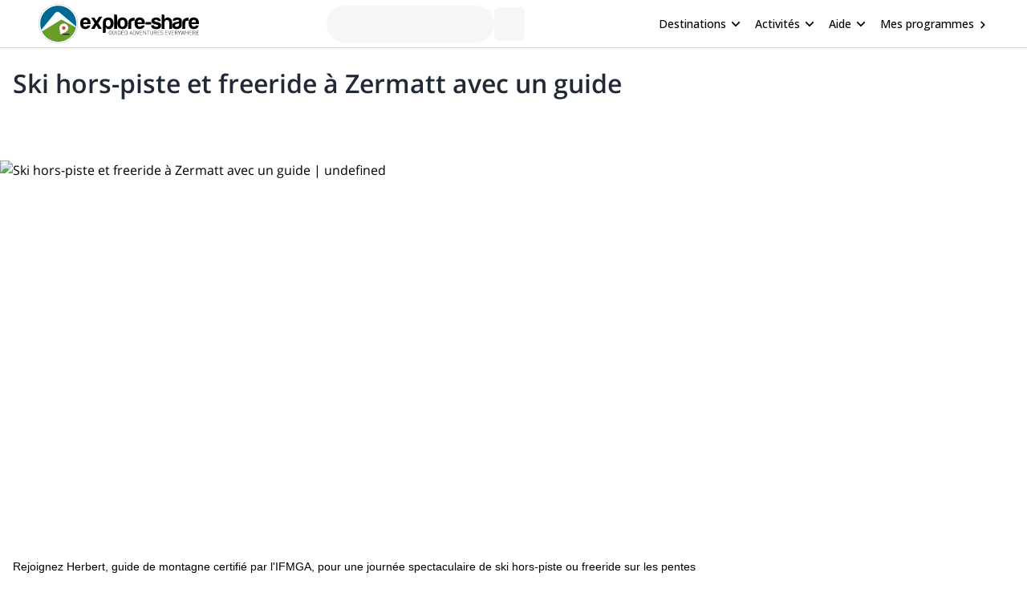

--- FILE ---
content_type: text/html; charset=utf-8
request_url: https://www.explore-share.com/fr/trip/ski-hors-piste-et-freeride-a-zermatt-avec-un-guide/
body_size: 86118
content:
<!DOCTYPE html><html lang="fr" style="scroll-behavior:smooth"><head><link rel="shortcut icon" type="image/png" href="https://d3rrfy0o57uet0.cloudfront.net/themes/twentysixteen-child/images/Logo-E&amp;S-White.png"/><title>Ski hors-piste et freeride à Zermatt avec un guide. Programme de 1 jour. </title><meta name="title" content="Ski hors-piste et freeride à Zermatt avec un guide. Programme de 1 jour. "/><meta name="description" content="Rejoignez Herbert, guide de montagne certifié par l&#x27;IFMGA, pour une journée spectaculaire de ski hors-piste ou freeride sur les pentes poudreuses de Zermatt dans les Alpes suisses."/><meta charSet="utf-8"/><meta name="viewport" content="width=device-width, minimum-scale=1, initial-scale=1, maximum-scale=1"/><link rel="canonical" href="https://www.explore-share.com/fr/trip/ski-hors-piste-et-freeride-a-zermatt-avec-un-guide/"/><meta property="og:locale" content="fr"/><meta property="og:type" content="product"/><meta property="og:title" content="Ski hors-piste et freeride à Zermatt avec un guide. Programme de 1 jour. "/><meta property="og:description" content="Rejoignez Herbert, guide de montagne certifié par l&#x27;IFMGA, pour une journée spectaculaire de ski hors-piste ou freeride sur les pentes poudreuses de Zermatt dans les Alpes suisses."/><meta property="og:url" content="https://www.explore-share.com/fr/trip/ski-hors-piste-et-freeride-a-zermatt-avec-un-guide/"/><meta property="og:site_name" content="Explore-Share.com"/><meta property="article:publisher" content="https://www.facebook.com/ExploreShare"/><meta property="fb:app_id" content="2154213534841901"/><meta property="og:image" content="https://assets.explore-share.com/trips/52230/cover/a4ed7d84-6720-4730-88fe-21d2b1ea80d1.avif"/><meta property="og:image:secure_url" content="https://assets.explore-share.com/trips/52230/cover/a4ed7d84-6720-4730-88fe-21d2b1ea80d1.avif"/><meta name="twitter:card" content="summary"/><meta name="twitter:title" content="Ski hors-piste et freeride à Zermatt avec un guide. Programme de 1 jour. "/><meta name="twitter:description" content="Rejoignez Herbert, guide de montagne certifié par l&#x27;IFMGA, pour une journée spectaculaire de ski hors-piste ou freeride sur les pentes poudreuses de Zermatt dans les Alpes suisses."/><meta name="twitter:image" content="https://assets.explore-share.com/trips/52230/cover/a4ed7d84-6720-4730-88fe-21d2b1ea80d1.avif"/><meta name="robots" content="index,follow"/><script type="application/ld+json">{"@context":"http://schema.org/","@type":"Product","name":"Ski hors-piste et freeride à Zermatt avec un guide. Programme de 1 jour. ","image":"https://assets.explore-share.com/trips/52230/cover/a4ed7d84-6720-4730-88fe-21d2b1ea80d1.avif","description":"Rejoignez Herbert, guide de montagne certifié par l'IFMGA, pour une journée spectaculaire de ski hors-piste ou freeride sur les pentes poudreuses de Zermatt dans les Alpes suisses.","potentialAction":{"@type":"SearchAction","target":"https://www.explore-share.com/search/?s={search_term_string}","query-input":"required name=search_term_string"},"review":[{"@type":"Review","reviewRating":{"@type":"Rating","bestRating":5,"worstRating":1,"ratingValue":5},"reviewBody":"This was a great trip and Explore Share made finding the right trip super easy. Our guide was personable, extremely knowledgeable, and experienced and willing to teach us the skills we would have needed to climb the Matterhorn. Unfortunatly, the conditions were not right to climb so our guide recemmended another trip which was still a great experience and lots of fun.","author":{"@type":"Person","name":"Peter Ritschard"},"datePublished":"2024-07-04"},{"@type":"Review","reviewRating":{"@type":"Rating","bestRating":5,"worstRating":1,"ratingValue":5},"reviewBody":"Very user friendly platform with timely responses from Explore Share representatives. The trip itself with Tom from Alps Adventures was awesome and ensure that we had an experience that was 100% what we wanted. Recommend both the platform and the guide. Thanks to all for arranging and delivering so well.","author":{"@type":"Person","name":"Emma Brownlow-Smith"},"datePublished":"2022-03-15"},{"@type":"Review","reviewRating":{"@type":"Rating","bestRating":5,"worstRating":1,"ratingValue":5},"reviewBody":"","author":{"@type":"Person","name":"Hristo Mohamed"},"datePublished":"2021-02-16"},{"@type":"Review","reviewRating":{"@type":"Rating","bestRating":5,"worstRating":1,"ratingValue":5},"reviewBody":"","author":{"@type":"Person","name":"Tuomas"},"datePublished":"2018-08-03"},{"@type":"Review","reviewRating":{"@type":"Rating","bestRating":5,"worstRating":1,"ratingValue":5},"reviewBody":"I had am amazing time during the 1-day off-piste training course at Hoch-Ybrig. Urs, our main mountain guide, was very helpful in answering my queries before the course, and Lupe from explore-share was helpful in selecting the course. We had 3 groups under Urs, Mario and Patrick, and I was in the group with Patrick. He gave us a lot of nice tips and individualized video analysis. He made a special effort to convey everything in English, since I don't know German. All the participants were very helpful and friendly too! The course is good value for money as skis are included for the weekend in the course price.","author":{"@type":"Person","name":"Anonymous"},"datePublished":"2018-01-09"}],"aggregateRating":{"@type":"AggregateRating","ratingValue":4.9,"reviewCount":17,"bestRating":5,"worstRating":0},"offers":{"@type":"Offer","price":760,"priceCurrency":"CHF"}}</script><meta name="postId" description="52230"/><meta name="postTypeId" description="1826468"/><link href="https://fonts.gstatic.com/s/opensans/v34/memSYaGs126MiZpBA-UvWbX2vVnXBbObj2OVZyOOSr4dVJWUgsiH0B4taVIUwaEQbjB_mQ.woff2" as="font" type="font/woff2" crossorigin="anonymous"/><link href="https://fonts.gstatic.com/s/opensans/v17/mem6YaGs126MiZpBA-UFUK0Udc1GAK6bt6o.woff2" as="font" type="font/woff2" crossorigin="anonymous"/><link href="https://fonts.gstatic.com/s/opensans/v17/mem6YaGs126MiZpBA-UFUK0Zdc1GAK6b.woff2" as="font" type="font/woff2" crossorigin="anonymous"/><link href="https://fonts.gstatic.com/s/opensans/v17/memnYaGs126MiZpBA-UFUKXGUdhrIqOxjaPX.woff2" as="font" type="font/woff2" crossorigin="anonymous"/><link href="https://fonts.gstatic.com/s/opensans/v17/mem8YaGs126MiZpBA-UFVZ0bf8pkAg.woff2" as="font" type="font/woff2" crossorigin="anonymous"/><link href="https://fonts.gstatic.com/s/opensans/v34/memSYaGs126MiZpBA-UvWbX2vVnXBbObj2OVZyOOSr4dVJWUgsjr0B4gaVIUwaEQbjA.woff2" as="font" type="font/woff2" crossorigin="anonymous"/><link href="https://fonts.gstatic.com/s/opensans/v17/mem5YaGs126MiZpBA-UNirkOUuhpKKSTjw.woff2" as="font" type="font/woff2" crossorigin="anonymous"/><link rel="preconnect" href="https://connect.facebook.net/en_US/fbevents.js"/><link rel="preconnect" href="https://www.googletagmanager.com"/><link rel="preconnect" href="https://www.google-analytics.com"/><link rel="preconnect" href="https://googleads.g.doubleclick.net"/><script>window.dataLayer = window.dataLayer || [];</script><script>
            (function(w,d,s,l,i){w[l]=w[l]||[];w[l].push({'gtm.start':
              new Date().getTime(),event:'gtm.js'});var f=d.getElementsByTagName(s)[0],
              j=d.createElement(s),dl=l!='dataLayer'?'&l='+l:'';j.async=true;j.src=
              'https://www.googletagmanager.com/gtm.js?id='+i+dl+ '&gtm_auth=9LNEMZmy6wkTpK7wbV5XTQ&gtm_preview=env-1&gtm_cookies_win=x';f.parentNode.insertBefore(j,f);
              })(window,document,'script','dataLayer','GTM-5DS89VW');</script><script>
            setTimeout(() => {
              (function(h,o,t,j,a,r){
                  h.hj=h.hj||function(){(h.hj.q=h.hj.q||[]).push(arguments)};
                  h._hjSettings={hjid:3433343,hjsv:6};
                  a=o.getElementsByTagName('head')[0];
                  r=o.createElement('script');r.async=1;
                  r.src=t+h._hjSettings.hjid+j;
                  a.appendChild(r);
              })(window,document,'https://static.hotjar.com/c/hotjar-','.js');
            },1000)</script><link rel="alternate" href="https://www.explore-share.com/trip/zermatt-off-piste-freeride-guided-skiing/" hrefLang="x-default"/><link rel="alternate" href="https://www.explore-share.com/trip/zermatt-off-piste-freeride-guided-skiing/" hrefLang="en"/><link rel="alternate" href="https://www.explore-share.com/fr/trip/ski-hors-piste-et-freeride-a-zermatt-avec-un-guide/" hrefLang="fr"/><link rel="alternate" href="https://www.explore-share.com/es/trip/zermatt-off-piste-freeride-guided-skiing/" hrefLang="es"/><link rel="alternate" href="https://www.explore-share.com/de/trip/zermatt-off-piste-freeride-gefuhrtes-skifahren/" hrefLang="de"/><meta name="next-head-count" content="44"/><link rel="preload" href="/_next/static/css/b4f208df92a739c8.css" as="style"/><link rel="stylesheet" href="/_next/static/css/b4f208df92a739c8.css" data-n-g=""/><noscript data-n-css=""></noscript><script defer="" nomodule="" src="/_next/static/chunks/polyfills-c67a75d1b6f99dc8.js"></script><script defer="" src="/_next/static/chunks/8930.845f4dc81e03eb39.js"></script><script defer="" src="/_next/static/chunks/7357.bc663eb8a588a6af.js"></script><script defer="" src="/_next/static/chunks/3871.da37b3e0cd1d17ae.js"></script><script defer="" src="/_next/static/chunks/8185.d1eec408918dc33b.js"></script><script defer="" src="/_next/static/chunks/2309.2c84b50e32f456db.js"></script><script defer="" src="/_next/static/chunks/5165.38dadf630a5582e4.js"></script><script defer="" src="/_next/static/chunks/8861.dd3382f2a785271f.js"></script><script defer="" src="/_next/static/chunks/1058.81b6de540772c88f.js"></script><script src="/_next/static/chunks/webpack-f028c5ff8dbcf804.js" defer=""></script><script src="/_next/static/chunks/main-9144aefaaad1e394.js" defer=""></script><script src="/_next/static/chunks/pages/_app-706ecf399034ede3.js" defer=""></script><script src="/_next/static/chunks/pages/trip/%5Bslug%5D-4f31d6ce80716972.js" defer=""></script><script src="/_next/static/7Jo6liwnT8VVg-ZYymUwC/_buildManifest.js" defer=""></script><script src="/_next/static/7Jo6liwnT8VVg-ZYymUwC/_ssgManifest.js" defer=""></script></head><body><div id="__next"><div class="scroll-smooth"><div class="
        border-b border-gray-300 
        flex items-center w-full h-[60px] px-6  
      "><div class="flex items-center w-full h-[inherit] justify-between max-w-[1600px] mx-auto px-6"><div class="flex items-center pr-2"><a class="z-[160]" href="/fr/"><img src="https://assets.explore-share.com/statics/logos/es-black" height="100" width="200" alt="Explore-Share logo and link to home" loading="eager" class="w-[175px] sm:w-[200px] h-auto"/></a></div><div class="ga-sp-where-field w-full max-w-[500px]"><div class="gap-3 flex items-center w-full justify-center"><div class="justify-between items-center flex gap-5 border border-gray-100 pl-4 pr-1 py-1 rounded-full w-10/12 md:w-8/12 lg:w-6/12 xl:w-5/12 max-w-[700px] text-sm animate-pulse bg-gray-100 h-[46px]"></div><div class="h-[42px] w-[38px] border-gray-100 animate-pulse bg-gray-100 rounded-md"></div></div></div><div class="z-30 flex items-center"><button class="inline-flex items-center w-full py-2 text-sm font-medium text-black rounded-md hover:bg-opacity-30 focus:outline-none focus-visible:ring-2 focus-visible:ring-white focus-visible:ring-opacity-75" id="headlessui-menu-button-:R1pp5m:" type="button" aria-haspopup="menu" aria-expanded="false" data-headlessui-state=""><div class="ml-4 mr-1 font-bold">Destinations</div><svg style="object-fit:contain;fill:black;outline:none;height:16px;width:16px" width="16" height="16" viewBox="0 0 24 24" class="rotate-90" name="arrow"><g fill="#000"><path d="M7 18.12L13.18 12L7 5.88L8.903 4L17 12L8.903 20L7 18.12Z"></path></g></svg></button><button class="inline-flex items-center w-full py-2 text-sm font-medium text-black rounded-md hover:bg-opacity-30 focus:outline-none focus-visible:ring-2 focus-visible:ring-white focus-visible:ring-opacity-75" id="headlessui-menu-button-:R1qp5m:" type="button" aria-haspopup="menu" aria-expanded="false" data-headlessui-state=""><div class="ml-4 mr-1 font-bold">Activités</div><svg style="object-fit:contain;fill:black;outline:none;height:16px;width:16px" width="16" height="16" viewBox="0 0 24 24" class="rotate-90" name="arrow"><g fill="#000"><path d="M7 18.12L13.18 12L7 5.88L8.903 4L17 12L8.903 20L7 18.12Z"></path></g></svg></button><button class="inline-flex items-center w-full py-2 text-sm font-medium text-black rounded-md hover:bg-opacity-30 focus:outline-none focus-visible:ring-2 focus-visible:ring-white focus-visible:ring-opacity-75" id="headlessui-menu-button-:R1rp5m:" type="button" aria-haspopup="menu" aria-expanded="false" data-headlessui-state=""><div class="ml-4 mr-1 font-bold">Aide</div><svg style="object-fit:contain;fill:black;outline:none;height:16px;width:16px" width="16" height="16" viewBox="0 0 24 24" class="rotate-90" name="arrow"><g fill="#000"><path d="M7 18.12L13.18 12L7 5.88L8.903 4L17 12L8.903 20L7 18.12Z"></path></g></svg></button><div class="gap-1 text-sm whitespace-nowrap w-full text-black ml-4 font-bold "><a href="https://account.explore-share.com/bookings?lan=fr" class="mr-1" target="_blank">Mes programmes</a><svg style="object-fit:contain;fill:black;outline:none;height:14px;width:14px" width="24" height="24" viewBox="0 0 24 24" name="arrow"><g fill="black"><path d="M7 18.12L13.18 12L7 5.88L8.903 4L17 12L8.903 20L7 18.12Z"></path></g></svg></div></div></div></div><div class="px-4"><div class="flex justify-center"><div class="w-[1300px]"><h1 class="text-[27px] [text-wrap:balance] md:text-[32px] text-gray-800 font-extrabold mt-5">Ski hors-piste et freeride à Zermatt avec un guide</h1></div></div></div><div class="sticky h-[56px] top-0 z-20 flex gap-2 w-full p-0 scroll-smooth px-6 bg-gray-100 md:bg-white bg-white my-4 md:mt-0 !px-0 !top-0" id="trip-tabs"><div class="ga-lp-tabs flex overflow-auto items-center  w-full max-w-[1300px] gap-1 mx-auto bg-gray-100 md:bg-white"></div></div><div class="ga-tp-view-pics-header cursor-pointer h-[19rem] lg:h-[30rem]"><div class="relative h-full"><img loading="eager" srcSet="[data-uri] 768w, https://assets.explore-share.com/trips/52230/cover/a4ed7d84-6720-4730-88fe-21d2b1ea80d1.avif?fit=clip&amp;h=1000&amp;w=1300&amp;fm=avif 1024w, https://assets.explore-share.com/trips/52230/cover/a4ed7d84-6720-4730-88fe-21d2b1ea80d1.avif?fit=clip&amp;h=1500&amp;w=2300&amp;fm=avif 1440w" alt="Ski hors-piste et freeride à Zermatt avec un guide | undefined" class="h-[19rem] lg:h-[30rem] w-full object-cover"/></div></div><div class="max-w-[1300px] m-auto"><div class="w-full"><div class="md:flex justify-center gap-4"><div class="max-w-full min-w-0 w-full"><div class="w-full"><div id="overview" class="scroll-mt-16 p-0 md:p-4"><p class="text-sm font-extralight">Rejoignez Herbert, guide de montagne certifié par l&#x27;IFMGA, pour une journée spectaculaire de ski hors-piste ou freeride sur les pentes poudreuses de Zermatt dans les Alpes suisses.</p><div style="grid-template-columns:repeat(auto-fill, minmax(100px, 1fr))" class="grid grid-cols-2 md:grid-cols-none [grid-gap:20px] md:[grid-gap:10px] p-4 md:bg-white items-start"><div class="text-black flex md:flex-col md:items-center md:text-center text-left gap-1 items-start place-items-center md:justify-center"><svg style="object-fit:contain;fill:black;outline:none;height:28px;width:28px" width="24" height="24" viewBox="0 0 24 24" name="Mountain"><g fill="#5CB85C"><path d="M12 3.20001C11.52 3.20001 11.36 3.52001 11.04 3.84001L1.76001 19.04C1.60001 19.2 1.60001 19.52 1.60001 19.68C1.60001 20.48 2.24001 20.8 2.72001 20.8H21.28C21.92 20.8 22.4 20.48 22.4 19.68C22.4 19.36 22.4 19.36 22.24 19.04L13.12 3.84001C12.8 3.52001 12.48 3.20001 12 3.20001ZM12 5.60001L17.28 14.4H16L13.6 12L12 14.4L10.4 12L8.00001 14.4H6.56001L12 5.60001Z"></path></g></svg><div><p class="text-base font-[600] md:text-xs md:font-light [text-wrap:balance]">Alpes</p></div></div><div class="text-black flex md:flex-col md:items-center md:text-center text-left gap-1 items-start place-items-center md:justify-center"><svg style="object-fit:contain;fill:black;outline:none;height:28px;width:28px" width="16" height="16" viewBox="0 0 16 16" name="Clock"><g fill="none" fill-rule="evenodd"><path fill-rule="evenodd" clip-rule="evenodd" d="M1.33337 8C1.33337 4.32 4.31337 1.33334 7.99337 1.33334C11.68 1.33334 14.6667 4.32 14.6667 8C14.6667 11.68 11.68 14.6667 7.99337 14.6667C4.31337 14.6667 1.33337 11.68 1.33337 8ZM2.66671 8C2.66671 10.9467 5.05337 13.3333 8.00004 13.3333C10.9467 13.3333 13.3334 10.9467 13.3334 8C13.3334 5.05334 10.9467 2.66667 8.00004 2.66667C5.05337 2.66667 2.66671 5.05334 2.66671 8Z" fill="#5CB85C"></path><path d="M8.33337 4.66666H7.33337V8.66666L10.8334 10.7667L11.3334 9.94666L8.33337 8.16666V4.66666Z" fill="#5CB85C"></path></g></svg><div><p class="text-base font-[600] md:text-xs md:font-light [text-wrap:balance]">1 Jour</p></div></div><div class="text-black flex md:flex-col md:items-center md:text-center text-left gap-1 items-start place-items-center md:justify-center"><svg style="object-fit:contain;fill:black;outline:none;height:28px;width:28px" width="14" height="16" viewBox="0 0 14 16" name="calendarSimple"><g fill="none" fill-rule="evenodd"><path d="M12.3334 2.00001H11.6667V0.666672H10.3334V2.00001H3.66671V0.666672H2.33337V2.00001H1.66671C0.933374 2.00001 0.333374 2.6 0.333374 3.33334V14C0.333374 14.7333 0.933374 15.3333 1.66671 15.3333H12.3334C13.0667 15.3333 13.6667 14.7333 13.6667 14V3.33334C13.6667 2.6 13.0667 2.00001 12.3334 2.00001ZM12.3334 14H1.66671V5.33334H12.3334V14Z" fill="#5CB85C"></path></g></svg><div><p class="text-base font-[600] md:text-xs md:font-light [text-wrap:balance]">Jan - Avr, Nov, Déc</p></div></div><div class="text-black flex md:flex-col md:items-center md:text-center text-left gap-1 items-start place-items-center md:justify-center"><svg style="object-fit:contain;fill:black;outline:none;height:28px;width:28px" width="24" height="24" viewBox="0 0 24 24" name="WeightSimple"><g fill="#5CB85C" fill-rule="evenodd"><path d="M20.57 14.86L22 13.43L20.57 12L17 15.57L8.43 7L12 3.43L10.57 2L9.14 3.43L7.71 2L5.57 4.14L4.14 2.71L2.71 4.14L4.14 5.57L2 7.71L3.43 9.14L2 10.57L3.43 12L7 8.43L15.57 17L12 20.57L13.43 22L14.86 20.57L16.29 22L18.43 19.86L19.86 21.29L21.29 19.86L19.86 18.43L22 16.29L20.57 14.86Z"></path></g></svg><div><p class="text-base font-[600] md:text-xs md:font-light [text-wrap:balance]">Haut</p></div></div><div class="text-black flex md:flex-col md:items-center md:text-center text-left gap-1 items-start place-items-center md:justify-center"><svg style="object-fit:contain;fill:black;outline:none;height:28px;width:28px" width="24" height="24" viewBox="0 0 24 24" name="Tool"><g fill="none" fill-rule="evenodd" stroke="#5CB85C"><path fill-rule="evenodd" clip-rule="evenodd" d="M12.5 9.5C13.3284 9.5 14 9.05228 14 8.5C14 7.94772 13.3284 7.5 12.5 7.5C11.6716 7.5 11 7.94772 11 8.5C11 9.05228 11.6716 9.5 12.5 9.5Z" stroke-width="1.5" stroke-linecap="round" stroke-linejoin="round"></path><path fill-rule="evenodd" clip-rule="evenodd" d="M12.5 7.5C13.3284 7.5 14 7.05228 14 6.5C14 5.94772 13.3284 5.5 12.5 5.5C11.6716 5.5 11 5.94772 11 6.5C11 7.05228 11.6716 7.5 12.5 7.5Z" stroke-width="1.5" stroke-linecap="round" stroke-linejoin="round"></path><path fill-rule="evenodd" clip-rule="evenodd" d="M12.5 5.5C13.3284 5.5 14 5.05228 14 4.5C14 3.94772 13.3284 3.5 12.5 3.5C11.6716 3.5 11 3.94772 11 4.5C11 5.05228 11.6716 5.5 12.5 5.5Z" stroke-width="1.5" stroke-linecap="round" stroke-linejoin="round"></path><path d="M12.5 3.5C11.6713 3.5 11 3.052 11 2.5C11 1.948 11.6713 1.5 12.5 1.5" stroke-width="1.5" stroke-linecap="round" stroke-linejoin="round"></path><path d="M12.5 9.5V11.5" stroke-width="1.5" stroke-linecap="round" stroke-linejoin="round"></path><path d="M5.14961 11.5L6.88761 5.31733C7.10294 4.5513 7.00511 3.7311 6.61565 3.0372C6.22619 2.3433 5.57701 1.83255 4.81095 1.61733L1.97095 11.722" stroke-width="1.5" stroke-linecap="round" stroke-linejoin="round"></path><path fill-rule="evenodd" clip-rule="evenodd" d="M15.5 14C15.5 15.3807 14.3807 16.5 13 16.5H3C1.61929 16.5 0.5 15.3807 0.5 14C0.5 12.6193 1.61929 11.5 3 11.5H13C14.3807 11.5 15.5 12.6193 15.5 14Z" stroke-width="1.5" stroke-linecap="round" stroke-linejoin="round"></path><path d="M3.5 13.75C3.63807 13.75 3.75 13.8619 3.75 14" stroke-width="1.5" stroke-linecap="round" stroke-linejoin="round"></path><path d="M3.25 14C3.25 13.8619 3.36193 13.75 3.5 13.75" stroke-width="1.5" stroke-linecap="round" stroke-linejoin="round"></path><path d="M3.5 14.25C3.36193 14.25 3.25 14.1381 3.25 14" stroke-width="1.5" stroke-linecap="round" stroke-linejoin="round"></path><path d="M3.75 14C3.75 14.1381 3.63807 14.25 3.5 14.25" stroke-width="1.5" stroke-linecap="round" stroke-linejoin="round"></path><path d="M12.5 13.75C12.6381 13.75 12.75 13.8619 12.75 14" stroke-width="1.5" stroke-linecap="round" stroke-linejoin="round"></path><path d="M12.25 14C12.25 13.8619 12.3619 13.75 12.5 13.75" stroke-width="1.5" stroke-linecap="round" stroke-linejoin="round"></path><path d="M12.5 14.25C12.3619 14.25 12.25 14.1381 12.25 14" stroke-width="1.5" stroke-linecap="round" stroke-linejoin="round"></path><path d="M12.75 14C12.75 14.1381 12.6381 14.25 12.5 14.25" stroke-width="1.5" stroke-linecap="round" stroke-linejoin="round"></path></g></svg><div><p class="text-base font-[600] md:text-xs md:font-light [text-wrap:balance]">Intermédiaire</p></div></div></div><hr class="m-0 w-full border border-t-gray-200"/></div></div><div class="w-full"><div class="scroll-mt-16 p-4" id="description"><div class="w-full"><h2 class="mb-4 text-xl font-bold">Description</h2></div><div class="relative"><div class="trip-content w-full break-words overflow-hidden max-h-44"><p>Laissez-moi vous guider pour un... <strong>Journée entière</strong> de <strong>Hors-piste</strong> ou <strong>Ski freeride</strong> sur <strong>Zermatt, Suisse</strong>.</p>
<p>Il n&#39;y a rien de plus excitant que <strong>Hors-piste</strong> ou <strong>Ski freeride</strong>. Il n&#39;y a pas non plus une grande différence entre les deux. Puisque les deux tournent autour de l&#39;excitation de skier sur des pentes sans limites. Cependant, alors que <strong>Skieurs hors-piste</strong> préfèrent faire <strong>Tours courts</strong> et <strong>Créer des huit</strong> à un <strong>Vitesse modérée</strong>, <strong>Freeriders</strong> préfèrent <strong>Volez vers le bas des montagnes</strong>. De toute façon, il n&#39;y a pas de directives strictes sur ce qui définit <strong>Ski hors-piste</strong> ou <strong>Freeriding</strong>. Et vous pouvez profiter des deux sur ce <strong>Programme d&#39;une journée</strong> sur <strong>Zermatt</strong>.</p>
<p>Ce site <strong>Toute la journée</strong> Le programme débutera le <strong>Les pistes officielles de Zermatt</strong>. Cependant, ces pentes ne seront utilisées que pour nous conduire aux pistes suivantes. Celles-ci sont beaucoup plus ouvertes et libres, ce qui les rend parfaites pour le programme, <strong>Hors-piste</strong> ou <strong>Le ski freeride !</strong></p>
<p>Un autre avantage de ce programme est que tout ce que vous faites ne dépend que de vous. Vous décidez de la zone que vous souhaitez skier, qui peut inclure.., <strong>Sunnega</strong>, <strong>Gornergrat</strong>, <strong>Klein Matterhorn</strong> ou <strong>Cervinia</strong>. Vous décidez de l&#39;intensité et de la vitesse du ski. Et vous décidez quand la journée se termine. En outre, s&#39;il n&#39;y a pas de poudreuse, vous pouvez également profiter de la descente d&#39;une piste de ski. <strong>Couloir</strong>qui vous fera vivre une expérience inoubliable.</p>
<p><strong>Alors venez me rejoindre pour une journée complète de ski hors-piste ou freeride sur les pistes de Zermatt. Ressentez l&#39;excitation de dévaler des pentes infinies à toute vitesse, ou arrêtez-vous pour admirer les traces que vous avez laissées derrière vous. Dans tous les cas, la journée dépend entièrement de la façon dont vous voulez skier, de l&#39;endroit où vous voulez skier et du temps que vous voulez passer à skier.</strong></p>
<p><strong>J&#39;attendrai votre message.</strong></p>
<p>Et si vous êtes intéressé à me rejoindre pour <strong>Cascade de glace avec guide</strong> sur <strong>Zermatt</strong>Vous pouvez également me rejoindre sur <a href="https://www.explore-share.com/fr/trip/cascade-de-glace-a-zermatt-avec-un-guide/">cette excursion.</a></p>
</div><div class="fade-white"></div></div><div class="ga-trip-desc-showMore w-full"><button class="text-main text-sm">Voir plus</button></div></div></div><div class="w-full"><div id="join-a-group" class="scroll-mt-16"></div></div><div class="w-full"><div id="price-details" class="scroll-mt-12 scroll-smooth p-4"><div class="mb-4"><div><h2 class="mb-1 text-xl font-bold">Le prix comprend</h2><ul class="ml-4"><li class="text-sm font-extralight">Frais de guide</li></ul></div><div><button class="ga-cancellation-policy secondary-button w-auto text-sm mt-1">Voir les conditions d&#x27;annulation</button></div></div><hr class="m-0 w-full border border-t-gray-200"/></div><span hidden="" style="position:fixed;top:1px;left:1px;width:1px;height:0;padding:0;margin:-1px;overflow:hidden;clip:rect(0, 0, 0, 0);white-space:nowrap;border-width:0;display:none"></span></div><div class="w-full"><div class="w-full p-4"><div class="mt-3"><p class="py-2 font-bold text-md">Lieu de rendez-vous</p><div class="text-sm trip-page-details font-extralight guide-page-mb">Je peux vous retrouver en bas d'un des téléphériques.</div><button type="button" class="relative h-48 my-5 w-full overflow-hidden rounded bg-gray-200 focus:outline-none"><img src="/nextjs-public-assets/map.png" alt="Map preview" class="absolute inset-0 w-full h-full object-cover blur-sm"/><div class="absolute inset-0 flex items-center justify-center"><span class="bg-white bg-opacity-80 text-gray-800 px-4 py-2 rounded shadow">Voir la carte</span></div></button></div><hr class="m-0 w-full border border-t-gray-200"/></div></div><div class="w-full"></div><div class="w-full"><div class="w-full p-4" id="details"><div class="w-full"><h2 class="text-xl font-bold">Détails</h2></div><div class="overflow-hidden max-h-44 w-full"><div class="mt-3"><p class="py-2 font-bold text-md">Clause de non-responsabilité</p><div class="text-sm trip-page-details font-extralight guide-page-mb"><p>Veuillez noter que ce programme n&#39;est PAS destiné aux amateurs de surf des neiges.</p>
<p>Les prix et le programme sont susceptibles d&#39;être modifiés.
Les programmes peuvent être mis en place sur demande, la disponibilité est toute l&#39;année.</p>
</div></div><div class="mt-3"><p class="py-2 font-bold text-md">Plus d&#x27;informations</p><div class="text-sm trip-page-details font-extralight guide-page-mb"><p>Un détecteur de victimes d&#39;avalanche et, si nécessaire, un beaudrier seront fournis.</p>
</div></div></div><div class="mt-4 mb-8"><div class="ga-trip-details-show-less w-full"><button class="text-main text-sm">Voir plus</button></div></div><hr class="m-0 w-full border border-t-gray-200"/></div></div><div class="w-full"></div><div class="w-full"></div><div class="w-full"><div id="guide" class="scroll-mt-16 p-4"><div><h2 class="my-4 text-xl font-bold">À propos du guide</h2></div><div class="my-4"><a class="flex w-full ga-guide-name cursor-pointer" href="https://www.explore-share.com/fr/guide/es-adventure-guides-switzerland/"><div class="flex items-center"><img alt="Guide profile image" loading="lazy" width="66" height="66" decoding="async" data-nimg="1" class="rounded-full object-cover" style="color:transparent;height:66px;width:66px" src="https://assets.explore-share.com/guides/2212/avatar/1635163281-switzerland-41499311920-390x260.jpg?width=100&amp;height=100&amp;clip=cover&amp;fm=avif"/></div><div class="flex items-start w-10/12 ml-4 flex-col"><div class="flex items-center justify-between"><h3 class="font-bold text-gray-700 text-md">ES Adventure Guides</h3><div class="bg-white flex p-2 rounded-xl items-center bg-slate-50 p-2 rounded-3xl" itemProp="aggregateRating" itemType="https://schema.org/AggregateRating"><svg style="object-fit:contain;fill:black;outline:none;height:16px;width:16px" width="24" height="24" viewBox="0 0 24 24" name="add"><g fill-rule="evenodd" fill="#2077d5" stroke-width="1.5"><path d="M0 0h24v24H0z" fill="none"></path><path d="M12 17.27L18.18 21l-1.64-7.03L22 9.24l-7.19-.61L12 2 9.19 8.63 2 9.24l5.46 4.73L5.82 21z"></path><path d="M0 0h24v24H0z" fill="none"></path></g></svg><p class="mr-1 text-xs font-bold text-main">5.0</p><p class="text-xs text-gray-500">(<!-- -->6<!-- -->)</p><meta itemProp="reviewCount" content="6"/><meta itemProp="ratingValue" content="5.00"/></div></div><p class="text-sm text-gray-500">Guide de montagne</p></div></a><div><div class="relative mt-3"><div class="trip-content w-full break-words overflow-hidden max-h-[140px]"><p>Tomas et son équipe de guides de montagne, d&#39;accompagnateurs et de moniteurs d&#39;escalade certifiés IFMGA/UIMLA (Kyriakos, Daniel, Andrej, Tobias, Bernd, Herbert, Guy et Noé) font partie des meilleurs professionnels de l&#39;aventure en plein air en Suisse.</p>
<p>Que vous souhaitiez escalader le Cervin, l&#39;Eiger, la Jungfrau ou le Mont, ou profiter de journées de freeride ou de ski de randonnée autour de Verbier ou Zermatt, entre autres, ils sauront vous montrer les meilleurs spots et les cordes pour vous assurer une aventure inoubliable et sûre.</p>
<p>Tomas sera votre principal point de contact pendant le processus de réservation et pourra vous aider à répondre à toutes les questions que vous vous posez afin de vous assurer que vous recevez le meilleur service de guide possible.</p>
<p>Choisissez l&#39;un des programmes proposés par E-S Adventure Guides Switzerland et commencez à planifier une expérience inoubliable en montagne !</p>
</div><div class="fade-white"></div></div><div class="ga-guide-desc-showMore w-full"><button class="text-main text-sm">Voir plus</button></div><div class="w-full my-1"><div class="flex gap-2 justify-center md:justify-start"><div class="mt-2 rounded bg-gray-100/70 py-4 px-4"><p class="font-bold text-black/90 text-md">Langues</p><p class="font-extralight text-sm">Français | Anglais</p></div><div class="mt-2 rounded bg-gray-100/70 py-4 px-4"><p class="font-bold text-black/90 text-md">Certificats</p><p class="font-extralight text-sm">ASAM | UIMLA | UIAGM | IFMGA</p></div></div></div></div></div></div><div class="ga-guide-reviews w-full mb-6 flex px-4 flex-wrap justify-start gap-2 md:gap-5"><button class="text-sm secondary-button flex-1 min-w-[200px] ">Voir les avis sur le guide</button></div><hr class="m-0 w-full border border-t-gray-200"/><span hidden="" style="position:fixed;top:1px;left:1px;width:1px;height:0;padding:0;margin:-1px;overflow:hidden;clip:rect(0, 0, 0, 0);white-space:nowrap;border-width:0;display:none"></span></div><div class="w-full"><div class="scroll-mt-14 mb-4 p-4" id="reviews"><h2 class="mt-4 mb-1 text-xl font-bold">Ce que nos utilisateurs disent de ES Adventure Guides</h2><div class="mt-5"><div><div class="flex items-center w-full"><p class="text-md">Peter</p><div class="bg-white flex p-2 rounded-xl items-center undefined" itemProp="aggregateRating" itemType="https://schema.org/AggregateRating"><svg style="object-fit:contain;fill:black;outline:none;height:16px;width:16px" width="24" height="24" viewBox="0 0 24 24" name="add"><g fill-rule="evenodd" fill="#2077d5" stroke-width="1.5"><path d="M0 0h24v24H0z" fill="none"></path><path d="M12 17.27L18.18 21l-1.64-7.03L22 9.24l-7.19-.61L12 2 9.19 8.63 2 9.24l5.46 4.73L5.82 21z"></path><path d="M0 0h24v24H0z" fill="none"></path></g></svg><svg style="object-fit:contain;fill:black;outline:none;height:16px;width:16px" width="24" height="24" viewBox="0 0 24 24" name="add"><g fill-rule="evenodd" fill="#2077d5" stroke-width="1.5"><path d="M0 0h24v24H0z" fill="none"></path><path d="M12 17.27L18.18 21l-1.64-7.03L22 9.24l-7.19-.61L12 2 9.19 8.63 2 9.24l5.46 4.73L5.82 21z"></path><path d="M0 0h24v24H0z" fill="none"></path></g></svg><svg style="object-fit:contain;fill:black;outline:none;height:16px;width:16px" width="24" height="24" viewBox="0 0 24 24" name="add"><g fill-rule="evenodd" fill="#2077d5" stroke-width="1.5"><path d="M0 0h24v24H0z" fill="none"></path><path d="M12 17.27L18.18 21l-1.64-7.03L22 9.24l-7.19-.61L12 2 9.19 8.63 2 9.24l5.46 4.73L5.82 21z"></path><path d="M0 0h24v24H0z" fill="none"></path></g></svg><svg style="object-fit:contain;fill:black;outline:none;height:16px;width:16px" width="24" height="24" viewBox="0 0 24 24" name="add"><g fill-rule="evenodd" fill="#2077d5" stroke-width="1.5"><path d="M0 0h24v24H0z" fill="none"></path><path d="M12 17.27L18.18 21l-1.64-7.03L22 9.24l-7.19-.61L12 2 9.19 8.63 2 9.24l5.46 4.73L5.82 21z"></path><path d="M0 0h24v24H0z" fill="none"></path></g></svg><svg style="object-fit:contain;fill:black;outline:none;height:16px;width:16px" width="24" height="24" viewBox="0 0 24 24" name="add"><g fill-rule="evenodd" fill="#2077d5" stroke-width="1.5"><path d="M0 0h24v24H0z" fill="none"></path><path d="M12 17.27L18.18 21l-1.64-7.03L22 9.24l-7.19-.61L12 2 9.19 8.63 2 9.24l5.46 4.73L5.82 21z"></path><path d="M0 0h24v24H0z" fill="none"></path></g></svg><meta itemProp="reviewCount"/><meta itemProp="ratingValue" content="5.00"/></div></div><div class="max-h-[60px] w-full overflow-hidden relative"><p class="not-italic text-gray-800 font-extralight text-sm">This was a great trip and Explore Share made finding the right trip super easy. Our guide was personable, extremely knowledgeable, and experienced and willing to teach us the skills we would have needed to climb the Matterhorn. Unfortunatly, the conditions were not right to climb so our guide recemmended another trip which was still a great experience and lots of fun.</p><div class="fade-white"></div></div><div class="ga-lp-readreview w-full"><button class="text-sm text-main" type="text">Voir plus</button></div></div></div><div class="mt-5"><div><div class="flex items-center w-full"><p class="text-md">Emma</p><div class="bg-white flex p-2 rounded-xl items-center undefined" itemProp="aggregateRating" itemType="https://schema.org/AggregateRating"><svg style="object-fit:contain;fill:black;outline:none;height:16px;width:16px" width="24" height="24" viewBox="0 0 24 24" name="add"><g fill-rule="evenodd" fill="#2077d5" stroke-width="1.5"><path d="M0 0h24v24H0z" fill="none"></path><path d="M12 17.27L18.18 21l-1.64-7.03L22 9.24l-7.19-.61L12 2 9.19 8.63 2 9.24l5.46 4.73L5.82 21z"></path><path d="M0 0h24v24H0z" fill="none"></path></g></svg><svg style="object-fit:contain;fill:black;outline:none;height:16px;width:16px" width="24" height="24" viewBox="0 0 24 24" name="add"><g fill-rule="evenodd" fill="#2077d5" stroke-width="1.5"><path d="M0 0h24v24H0z" fill="none"></path><path d="M12 17.27L18.18 21l-1.64-7.03L22 9.24l-7.19-.61L12 2 9.19 8.63 2 9.24l5.46 4.73L5.82 21z"></path><path d="M0 0h24v24H0z" fill="none"></path></g></svg><svg style="object-fit:contain;fill:black;outline:none;height:16px;width:16px" width="24" height="24" viewBox="0 0 24 24" name="add"><g fill-rule="evenodd" fill="#2077d5" stroke-width="1.5"><path d="M0 0h24v24H0z" fill="none"></path><path d="M12 17.27L18.18 21l-1.64-7.03L22 9.24l-7.19-.61L12 2 9.19 8.63 2 9.24l5.46 4.73L5.82 21z"></path><path d="M0 0h24v24H0z" fill="none"></path></g></svg><svg style="object-fit:contain;fill:black;outline:none;height:16px;width:16px" width="24" height="24" viewBox="0 0 24 24" name="add"><g fill-rule="evenodd" fill="#2077d5" stroke-width="1.5"><path d="M0 0h24v24H0z" fill="none"></path><path d="M12 17.27L18.18 21l-1.64-7.03L22 9.24l-7.19-.61L12 2 9.19 8.63 2 9.24l5.46 4.73L5.82 21z"></path><path d="M0 0h24v24H0z" fill="none"></path></g></svg><svg style="object-fit:contain;fill:black;outline:none;height:16px;width:16px" width="24" height="24" viewBox="0 0 24 24" name="add"><g fill-rule="evenodd" fill="#2077d5" stroke-width="1.5"><path d="M0 0h24v24H0z" fill="none"></path><path d="M12 17.27L18.18 21l-1.64-7.03L22 9.24l-7.19-.61L12 2 9.19 8.63 2 9.24l5.46 4.73L5.82 21z"></path><path d="M0 0h24v24H0z" fill="none"></path></g></svg><meta itemProp="reviewCount"/><meta itemProp="ratingValue" content="5.00"/></div></div><div class="max-h-[60px] w-full overflow-hidden relative"><p class="not-italic text-gray-800 font-extralight text-sm">Very user friendly platform with timely responses from Explore Share representatives. The trip itself with Tom from Alps Adventures was awesome and ensure that we had an experience that was 100% what we wanted. Recommend both the platform and the guide. Thanks to all for arranging and delivering so well.</p><div class="fade-white"></div></div><div class="ga-lp-readreview w-full"><button class="text-sm text-main" type="text">Voir plus</button></div></div></div><div class="mt-5"><div><div class="flex items-center w-full"><p class="text-md">Hristo</p><div class="bg-white flex p-2 rounded-xl items-center undefined" itemProp="aggregateRating" itemType="https://schema.org/AggregateRating"><svg style="object-fit:contain;fill:black;outline:none;height:16px;width:16px" width="24" height="24" viewBox="0 0 24 24" name="add"><g fill-rule="evenodd" fill="#2077d5" stroke-width="1.5"><path d="M0 0h24v24H0z" fill="none"></path><path d="M12 17.27L18.18 21l-1.64-7.03L22 9.24l-7.19-.61L12 2 9.19 8.63 2 9.24l5.46 4.73L5.82 21z"></path><path d="M0 0h24v24H0z" fill="none"></path></g></svg><svg style="object-fit:contain;fill:black;outline:none;height:16px;width:16px" width="24" height="24" viewBox="0 0 24 24" name="add"><g fill-rule="evenodd" fill="#2077d5" stroke-width="1.5"><path d="M0 0h24v24H0z" fill="none"></path><path d="M12 17.27L18.18 21l-1.64-7.03L22 9.24l-7.19-.61L12 2 9.19 8.63 2 9.24l5.46 4.73L5.82 21z"></path><path d="M0 0h24v24H0z" fill="none"></path></g></svg><svg style="object-fit:contain;fill:black;outline:none;height:16px;width:16px" width="24" height="24" viewBox="0 0 24 24" name="add"><g fill-rule="evenodd" fill="#2077d5" stroke-width="1.5"><path d="M0 0h24v24H0z" fill="none"></path><path d="M12 17.27L18.18 21l-1.64-7.03L22 9.24l-7.19-.61L12 2 9.19 8.63 2 9.24l5.46 4.73L5.82 21z"></path><path d="M0 0h24v24H0z" fill="none"></path></g></svg><svg style="object-fit:contain;fill:black;outline:none;height:16px;width:16px" width="24" height="24" viewBox="0 0 24 24" name="add"><g fill-rule="evenodd" fill="#2077d5" stroke-width="1.5"><path d="M0 0h24v24H0z" fill="none"></path><path d="M12 17.27L18.18 21l-1.64-7.03L22 9.24l-7.19-.61L12 2 9.19 8.63 2 9.24l5.46 4.73L5.82 21z"></path><path d="M0 0h24v24H0z" fill="none"></path></g></svg><svg style="object-fit:contain;fill:black;outline:none;height:16px;width:16px" width="24" height="24" viewBox="0 0 24 24" name="add"><g fill-rule="evenodd" fill="#2077d5" stroke-width="1.5"><path d="M0 0h24v24H0z" fill="none"></path><path d="M12 17.27L18.18 21l-1.64-7.03L22 9.24l-7.19-.61L12 2 9.19 8.63 2 9.24l5.46 4.73L5.82 21z"></path><path d="M0 0h24v24H0z" fill="none"></path></g></svg><meta itemProp="reviewCount"/><meta itemProp="ratingValue" content="5.00"/></div></div><div class="max-h-[60px] w-full overflow-hidden relative"><p class="italic text-gray-800 font-extralight text-sm"></p><div class="fade-white"></div></div><div class="ga-lp-readreview w-full"><button class="text-sm text-main" type="text">Voir plus</button></div></div></div><div class="mt-5"><div><div class="flex items-center w-full"><p class="text-md">Tuomas</p><div class="bg-white flex p-2 rounded-xl items-center undefined" itemProp="aggregateRating" itemType="https://schema.org/AggregateRating"><svg style="object-fit:contain;fill:black;outline:none;height:16px;width:16px" width="24" height="24" viewBox="0 0 24 24" name="add"><g fill-rule="evenodd" fill="#2077d5" stroke-width="1.5"><path d="M0 0h24v24H0z" fill="none"></path><path d="M12 17.27L18.18 21l-1.64-7.03L22 9.24l-7.19-.61L12 2 9.19 8.63 2 9.24l5.46 4.73L5.82 21z"></path><path d="M0 0h24v24H0z" fill="none"></path></g></svg><svg style="object-fit:contain;fill:black;outline:none;height:16px;width:16px" width="24" height="24" viewBox="0 0 24 24" name="add"><g fill-rule="evenodd" fill="#2077d5" stroke-width="1.5"><path d="M0 0h24v24H0z" fill="none"></path><path d="M12 17.27L18.18 21l-1.64-7.03L22 9.24l-7.19-.61L12 2 9.19 8.63 2 9.24l5.46 4.73L5.82 21z"></path><path d="M0 0h24v24H0z" fill="none"></path></g></svg><svg style="object-fit:contain;fill:black;outline:none;height:16px;width:16px" width="24" height="24" viewBox="0 0 24 24" name="add"><g fill-rule="evenodd" fill="#2077d5" stroke-width="1.5"><path d="M0 0h24v24H0z" fill="none"></path><path d="M12 17.27L18.18 21l-1.64-7.03L22 9.24l-7.19-.61L12 2 9.19 8.63 2 9.24l5.46 4.73L5.82 21z"></path><path d="M0 0h24v24H0z" fill="none"></path></g></svg><svg style="object-fit:contain;fill:black;outline:none;height:16px;width:16px" width="24" height="24" viewBox="0 0 24 24" name="add"><g fill-rule="evenodd" fill="#2077d5" stroke-width="1.5"><path d="M0 0h24v24H0z" fill="none"></path><path d="M12 17.27L18.18 21l-1.64-7.03L22 9.24l-7.19-.61L12 2 9.19 8.63 2 9.24l5.46 4.73L5.82 21z"></path><path d="M0 0h24v24H0z" fill="none"></path></g></svg><svg style="object-fit:contain;fill:black;outline:none;height:16px;width:16px" width="24" height="24" viewBox="0 0 24 24" name="add"><g fill-rule="evenodd" fill="#2077d5" stroke-width="1.5"><path d="M0 0h24v24H0z" fill="none"></path><path d="M12 17.27L18.18 21l-1.64-7.03L22 9.24l-7.19-.61L12 2 9.19 8.63 2 9.24l5.46 4.73L5.82 21z"></path><path d="M0 0h24v24H0z" fill="none"></path></g></svg><meta itemProp="reviewCount"/><meta itemProp="ratingValue" content="5.00"/></div></div><div class="max-h-[60px] w-full overflow-hidden relative"><p class="italic text-gray-800 font-extralight text-sm"></p><div class="fade-white"></div></div><div class="ga-lp-readreview w-full"><button class="text-sm text-main" type="text">Voir plus</button></div></div></div><div class="mt-5"><div><div class="flex items-center w-full"><p class="text-md"></p><div class="bg-white flex p-2 rounded-xl items-center undefined" itemProp="aggregateRating" itemType="https://schema.org/AggregateRating"><svg style="object-fit:contain;fill:black;outline:none;height:16px;width:16px" width="24" height="24" viewBox="0 0 24 24" name="add"><g fill-rule="evenodd" fill="#2077d5" stroke-width="1.5"><path d="M0 0h24v24H0z" fill="none"></path><path d="M12 17.27L18.18 21l-1.64-7.03L22 9.24l-7.19-.61L12 2 9.19 8.63 2 9.24l5.46 4.73L5.82 21z"></path><path d="M0 0h24v24H0z" fill="none"></path></g></svg><svg style="object-fit:contain;fill:black;outline:none;height:16px;width:16px" width="24" height="24" viewBox="0 0 24 24" name="add"><g fill-rule="evenodd" fill="#2077d5" stroke-width="1.5"><path d="M0 0h24v24H0z" fill="none"></path><path d="M12 17.27L18.18 21l-1.64-7.03L22 9.24l-7.19-.61L12 2 9.19 8.63 2 9.24l5.46 4.73L5.82 21z"></path><path d="M0 0h24v24H0z" fill="none"></path></g></svg><svg style="object-fit:contain;fill:black;outline:none;height:16px;width:16px" width="24" height="24" viewBox="0 0 24 24" name="add"><g fill-rule="evenodd" fill="#2077d5" stroke-width="1.5"><path d="M0 0h24v24H0z" fill="none"></path><path d="M12 17.27L18.18 21l-1.64-7.03L22 9.24l-7.19-.61L12 2 9.19 8.63 2 9.24l5.46 4.73L5.82 21z"></path><path d="M0 0h24v24H0z" fill="none"></path></g></svg><svg style="object-fit:contain;fill:black;outline:none;height:16px;width:16px" width="24" height="24" viewBox="0 0 24 24" name="add"><g fill-rule="evenodd" fill="#2077d5" stroke-width="1.5"><path d="M0 0h24v24H0z" fill="none"></path><path d="M12 17.27L18.18 21l-1.64-7.03L22 9.24l-7.19-.61L12 2 9.19 8.63 2 9.24l5.46 4.73L5.82 21z"></path><path d="M0 0h24v24H0z" fill="none"></path></g></svg><svg style="object-fit:contain;fill:black;outline:none;height:16px;width:16px" width="24" height="24" viewBox="0 0 24 24" name="add"><g fill-rule="evenodd" fill="#2077d5" stroke-width="1.5"><path d="M0 0h24v24H0z" fill="none"></path><path d="M12 17.27L18.18 21l-1.64-7.03L22 9.24l-7.19-.61L12 2 9.19 8.63 2 9.24l5.46 4.73L5.82 21z"></path><path d="M0 0h24v24H0z" fill="none"></path></g></svg><meta itemProp="reviewCount"/><meta itemProp="ratingValue" content="5.00"/></div></div><div class="max-h-[60px] w-full overflow-hidden relative"><p class="not-italic text-gray-800 font-extralight text-sm">I had am amazing time during the 1-day off-piste training course at Hoch-Ybrig. Urs, our main mountain guide, was very helpful in answering my queries before the course, and Lupe from explore-share was helpful in selecting the course. We had 3 groups under Urs, Mario and Patrick, and I was in the group with Patrick. He gave us a lot of nice tips and individualized video analysis. He made a special effort to convey everything in English, since I don&#x27;t know German. All the participants were very helpful and friendly too! The course is good value for money as skis are included for the weekend in the course price.</p><div class="fade-white"></div></div><div class="ga-lp-readreview w-full"><button class="text-sm text-main" type="text">Voir plus</button></div></div></div><span hidden="" style="position:fixed;top:1px;left:1px;width:1px;height:0;padding:0;margin:-1px;overflow:hidden;clip:rect(0, 0, 0, 0);white-space:nowrap;border-width:0;display:none"></span></div><hr class="m-0 w-full border border-t-gray-200"/><span hidden="" style="position:fixed;top:1px;left:1px;width:1px;height:0;padding:0;margin:-1px;overflow:hidden;clip:rect(0, 0, 0, 0);white-space:nowrap;border-width:0;display:none"></span><span hidden="" style="position:fixed;top:1px;left:1px;width:1px;height:0;padding:0;margin:-1px;overflow:hidden;clip:rect(0, 0, 0, 0);white-space:nowrap;border-width:0;display:none"></span></div><div class="w-full"></div></div><div class="center  min-w-[360px] w-[360px] md:-mt-10 mr-4"></div></div><div class=""><div class="w-full p-4 mt-6"><div class="w-full py-2"><h2 class="text-2xl font-bold">Vous aimerez aussi</h2></div><div class="ga-you-may-also-like w-full"><div class="relative p-0"><div class="absolute top-0 bottom-0 z-10 flex items-center rotate-180 cursor-pointer left-[-15px] hidden"><svg style="object-fit:contain;fill:black;outline:none;height:30px;width:30px" width="24" height="24" viewBox="0 0 24 24" class="border border-gray-300 rounded-full" name="arrow-rounded"><g fill="none" fill-rule="evenodd" stroke-linecap="round" stroke-linejoin="round" stroke-width="1.93"><circle cx="12" cy="12" r="12" fill="#FFF"></circle><path d="M9.72721 15.6746C9.42449 15.4368 9.42423 15.0408 9.72663 14.8027L13.2862 12L9.72663 9.19734C9.42423 8.95923 9.42449 8.56323 9.72721 8.3254L9.92675 8.16864C10.2129 7.94379 10.6651 7.94379 10.9513 8.16864L15.2728 11.5638C15.5757 11.8018 15.5757 12.1982 15.2728 12.4362L10.9513 15.8314C10.6651 16.0562 10.2129 16.0562 9.92675 15.8314L9.72721 15.6746Z" fill="#2077d5"></path></g></svg></div><div class="absolute top-0 bottom-0 z-10 flex items-center cursor-pointer right-[-15px] false"><svg style="object-fit:contain;fill:black;outline:none;height:30px;width:30px" width="24" height="24" viewBox="0 0 24 24" class="border border-gray-300 rounded-full" name="arrow-rounded"><g fill="none" fill-rule="evenodd" stroke-linecap="round" stroke-linejoin="round" stroke-width="1.93"><circle cx="12" cy="12" r="12" fill="#FFF"></circle><path d="M9.72721 15.6746C9.42449 15.4368 9.42423 15.0408 9.72663 14.8027L13.2862 12L9.72663 9.19734C9.42423 8.95923 9.42449 8.56323 9.72721 8.3254L9.92675 8.16864C10.2129 7.94379 10.6651 7.94379 10.9513 8.16864L15.2728 11.5638C15.5757 11.8018 15.5757 12.1982 15.2728 12.4362L10.9513 15.8314C10.6651 16.0562 10.2129 16.0562 9.92675 15.8314L9.72721 15.6746Z" fill="#2077d5"></path></g></svg></div><div class="swiper"><div class="swiper-wrapper"><div class="swiper-slide p-4 undefined"><div class="ga-new-trip-snippet sm:h-full h-fit relative rounded-2xl max-w-full block  shadow-md bg-white border border-slate-200  undefined"><div class="relative h-[40%]"><div class="absolute z-10 flex items-center gap-1 p-2 text-xs text-white rounded-xl shadow-md w-25 bg-[#de4321] -left-4 -top-2"><svg style="object-fit:contain;fill:black;outline:none;height:17;width:17" width="24" height="24" viewBox="0 0 17 18" name="Tool"><svg xmlns="http://www.w3.org/2000/svg" fill="none" viewBox="0 0 24 24" stroke-width="1.5" stroke="#fff" class="w-6 h-6"><path stroke-linecap="round" stroke-linejoin="round" d="M18 18.72a9.094 9.094 0 003.741-.479 3 3 0 00-4.682-2.72m.94 3.198l.001.031c0 .225-.012.447-.037.666A11.944 11.944 0 0112 21c-2.17 0-4.207-.576-5.963-1.584A6.062 6.062 0 016 18.719m12 0a5.971 5.971 0 00-.941-3.197m0 0A5.995 5.995 0 0012 12.75a5.995 5.995 0 00-5.058 2.772m0 0a3 3 0 00-4.681 2.72 8.986 8.986 0 003.74.477m.94-3.197a5.971 5.971 0 00-.94 3.197M15 6.75a3 3 0 11-6 0 3 3 0 016 0zm6 3a2.25 2.25 0 11-4.5 0 2.25 2.25 0 014.5 0zm-13.5 0a2.25 2.25 0 11-4.5 0 2.25 2.25 0 014.5 0z"></path></svg></svg>Rejoindre un groupe</div><div><div class="bg-white flex p-2 rounded-xl items-center bg-slate-50 absolute z-10 bottom-0 right-0 m-[10px]" itemProp="aggregateRating" itemType="https://schema.org/AggregateRating"><svg style="object-fit:contain;fill:black;outline:none;height:16px;width:16px" width="24" height="24" viewBox="0 0 24 24" name="add"><g fill-rule="evenodd" fill="#2077d5" stroke-width="1.5"><path d="M0 0h24v24H0z" fill="none"></path><path d="M12 17.27L18.18 21l-1.64-7.03L22 9.24l-7.19-.61L12 2 9.19 8.63 2 9.24l5.46 4.73L5.82 21z"></path><path d="M0 0h24v24H0z" fill="none"></path></g></svg><p class="mr-1 text-xs font-bold text-main">4.4</p><p class="text-xs text-gray-500">(<!-- -->10<!-- -->)</p><meta itemProp="reviewCount" content="10"/><meta itemProp="ratingValue" content="4.40"/></div></div></div><a href="https://www.explore-share.com/fr/trip/ski-de-randonnee-de-chamonix-a-zermatt-la-haute-route/" class=" cursor-pointer" target="_blank"><div class="flex flex-wrap px-4 pb-4 min-h-[190px] h-[60%]"><div class="w-full py-1 mt-2 h-[65px] flex items-center"><p class="overflow-hidden text-lg  line-clamp-2">Ski de randonnée de Chamonix à Zermatt, la Haute Route</p></div><span class="w-full text-sm font-extralight  text-gray-500 line-clamp-2 ellipsis h-[40px]">Participez à une randonnée à ski inoubliable sur la Haute Route Chamonix-Zermatt avec l&#x27;un des guides certifiés IFMGA de l&#x27;équipe Peakshunter !</span><div class="flex items-end justify-between w-full"><div class="flex items-end justify-start w-1/2"><div class="flex gap-1 flex-col"><div class="flex flex-col flex-wrap items-start justify-center py-1 text-sm rounded-lg" data-original-price="2100" data-original-currency="EUR"><span class="text-[10px] leading-[10px] text-xs font-extralight text-gray-500">À partir de</span><span class="w-full leading-6 text-lg font-extrabold">EUR 2211 </span><span class="text-[10px] leading-[10px] font-extralight text-gray-500">par personne<!-- --> <!-- -->pour 6 voyageurs</span></div></div></div><div class="flex flex-col items-left mt-3 sm:block w-2/5"><div class="flex items-center font-extralight mt-1 space-x-1"><svg width="16" height="16" viewBox="0 0 16 16" name="Clock"><g fill="none" fill-rule="evenodd"><path fill-rule="evenodd" clip-rule="evenodd" d="M1.33337 8C1.33337 4.32 4.31337 1.33334 7.99337 1.33334C11.68 1.33334 14.6667 4.32 14.6667 8C14.6667 11.68 11.68 14.6667 7.99337 14.6667C4.31337 14.6667 1.33337 11.68 1.33337 8ZM2.66671 8C2.66671 10.9467 5.05337 13.3333 8.00004 13.3333C10.9467 13.3333 13.3334 10.9467 13.3334 8C13.3334 5.05334 10.9467 2.66667 8.00004 2.66667C5.05337 2.66667 2.66671 5.05334 2.66671 8Z" fill="#65747A"></path><path d="M8.33337 4.66666H7.33337V8.66666L10.8334 10.7667L11.3334 9.94666L8.33337 8.16666V4.66666Z" fill="#65747A"></path></g></svg><p class="text-xs text-gray-500 ">6 jours</p></div><div class="flex items-center font-extralight  mt-1 space-x-1"><svg style="object-fit:contain;fill:black;outline:none;height:18px;width:18px" width="24" height="24" viewBox="0 0 24 24"><g fill="#65747A"><path d="M9.68 13.69 12 11.93l2.31 1.76-.88-2.85L15.75 9h-2.84L12 6.19 11.09 9H8.25l2.31 1.84-.88 2.85zM20 10c0-4.42-3.58-8-8-8s-8 3.58-8 8c0 2.03.76 3.87 2 5.28V23l6-2 6 2v-7.72c1.24-1.41 2-3.25 2-5.28zm-8-6c3.31 0 6 2.69 6 6s-2.69 6-6 6-6-2.69-6-6 2.69-6 6-6z"></path></g></svg><p class="text-xs text-gray-500 ">Tous niveaux</p></div><div class="flex items-center font-extralight mt-1 space-x-1"><svg style="object-fit:contain;fill:black;outline:none;height:18px;width:18px" width="24" height="24" viewBox="0 0 24 24"><g fill="#65747A"><path d="M13.49 5.48c1.1 0 2-.9 2-2s-.9-2-2-2-2 .9-2 2 .9 2 2 2zm-3.6 13.9 1-4.4 2.1 2v6h2v-7.5l-2.1-2 .6-3c1.3 1.5 3.3 2.5 5.5 2.5v-2c-1.9 0-3.5-1-4.3-2.4l-1-1.6c-.4-.6-1-1-1.7-1-.3 0-.5.1-.8.1l-5.2 2.2v4.7h2v-3.4l1.8-.7-1.6 8.1-4.9-1-.4 2 7 1.4z"></path></g></svg><p class="text-xs text-gray-500">Tous niveaux</p></div></div></div><div class="border border-x-0 border-b-0 border-t-gray-400 w-full mt-3 pt-3"><p class="text-[#df4322] text-sm flex gap-1 items-center"><svg style="object-fit:contain;fill:black;outline:none;height:17;width:17" width="24" height="24" viewBox="0 0 17 18" name="Tool"><svg xmlns="http://www.w3.org/2000/svg" fill="none" viewBox="0 0 24 24" stroke-width="1.5" stroke="#df4322" class="w-6 h-6"><path stroke-linecap="round" stroke-linejoin="round" d="M18 18.72a9.094 9.094 0 003.741-.479 3 3 0 00-4.682-2.72m.94 3.198l.001.031c0 .225-.012.447-.037.666A11.944 11.944 0 0112 21c-2.17 0-4.207-.576-5.963-1.584A6.062 6.062 0 016 18.719m12 0a5.971 5.971 0 00-.941-3.197m0 0A5.995 5.995 0 0012 12.75a5.995 5.995 0 00-5.058 2.772m0 0a3 3 0 00-4.681 2.72 8.986 8.986 0 003.74.477m.94-3.197a5.971 5.971 0 00-.94 3.197M15 6.75a3 3 0 11-6 0 3 3 0 016 0zm6 3a2.25 2.25 0 11-4.5 0 2.25 2.25 0 014.5 0zm-13.5 0a2.25 2.25 0 11-4.5 0 2.25 2.25 0 014.5 0z"></path></svg></svg>Next group dates:</p><p class="text-sm text-gray-800 gap-1 line-clamp-1 ellipsis mt-1 font-bold">23 mars, <!-- -->30 mars</p></div></div></a></div></div><div class="swiper-slide p-4 undefined"><div class="ga-new-trip-snippet sm:h-full h-fit relative rounded-2xl max-w-full block  shadow-md bg-white border border-slate-200  undefined"><div class="relative h-[40%]"><div><div class="bg-white flex p-2 rounded-xl items-center bg-slate-50 absolute z-10 bottom-0 right-0 m-[10px]" itemProp="aggregateRating" itemType="https://schema.org/AggregateRating"><svg style="object-fit:contain;fill:black;outline:none;height:16px;width:16px" width="24" height="24" viewBox="0 0 24 24" name="add"><g fill-rule="evenodd" fill="#2077d5" stroke-width="1.5"><path d="M0 0h24v24H0z" fill="none"></path><path d="M12 17.27L18.18 21l-1.64-7.03L22 9.24l-7.19-.61L12 2 9.19 8.63 2 9.24l5.46 4.73L5.82 21z"></path><path d="M0 0h24v24H0z" fill="none"></path></g></svg><p class="mr-1 text-xs font-bold text-main">5.0</p><p class="text-xs text-gray-500">(<!-- -->3<!-- -->)</p><meta itemProp="reviewCount" content="3"/><meta itemProp="ratingValue" content="5.00"/></div></div></div><a href="https://www.explore-share.com/fr/trip/heliski-prive-a-verbier-avec-un-guide/" class=" cursor-pointer" target="_blank"><div class="flex flex-wrap px-4 pb-4 min-h-[190px] h-[60%]"><div class="w-full py-1 mt-2 h-[65px] flex items-center"><p class="overflow-hidden text-lg  line-clamp-2">Heliski privé à Verbier avec un guide</p></div><span class="w-full text-sm font-extralight  text-gray-500 line-clamp-2 ellipsis h-[40px]">Rejoignez Gilbert, un guide de montagne local et de l&#x27;IFMGA avec une vie d&#x27;expérience dans la région de Verbier. En sa compagnie, vous profiterez d&#x27;un programme d&#x27;héliski privé parmi les meilleures chutes de glace et les falaises de granit des Alpes suisses.</span><div class="flex items-end justify-between w-full"><div class="flex items-end justify-start w-1/2"><div class="flex gap-1 flex-col"><div class="flex flex-col flex-wrap items-start justify-center py-1 text-sm rounded-lg" data-original-price="420" data-original-currency="CHF"><span class="text-[10px] leading-[10px] text-xs font-extralight text-gray-500">À partir de</span><span class="w-full leading-6 text-lg font-extrabold">CHF 443 </span><span class="text-[10px] leading-[10px] font-extralight text-gray-500">par personne<!-- --> <!-- -->pour 7 voyageurs</span></div></div></div><div class="flex flex-col items-left mt-3 sm:block w-2/5"><div class="flex items-center font-extralight mt-1 space-x-1"><svg width="16" height="16" viewBox="0 0 16 16" name="Clock"><g fill="none" fill-rule="evenodd"><path fill-rule="evenodd" clip-rule="evenodd" d="M1.33337 8C1.33337 4.32 4.31337 1.33334 7.99337 1.33334C11.68 1.33334 14.6667 4.32 14.6667 8C14.6667 11.68 11.68 14.6667 7.99337 14.6667C4.31337 14.6667 1.33337 11.68 1.33337 8ZM2.66671 8C2.66671 10.9467 5.05337 13.3333 8.00004 13.3333C10.9467 13.3333 13.3334 10.9467 13.3334 8C13.3334 5.05334 10.9467 2.66667 8.00004 2.66667C5.05337 2.66667 2.66671 5.05334 2.66671 8Z" fill="#65747A"></path><path d="M8.33337 4.66666H7.33337V8.66666L10.8334 10.7667L11.3334 9.94666L8.33337 8.16666V4.66666Z" fill="#65747A"></path></g></svg><p class="text-xs text-gray-500 ">1 jour</p></div><div class="flex items-center font-extralight  mt-1 space-x-1"><svg style="object-fit:contain;fill:black;outline:none;height:18px;width:18px" width="24" height="24" viewBox="0 0 24 24"><g fill="#65747A"><path d="M9.68 13.69 12 11.93l2.31 1.76-.88-2.85L15.75 9h-2.84L12 6.19 11.09 9H8.25l2.31 1.84-.88 2.85zM20 10c0-4.42-3.58-8-8-8s-8 3.58-8 8c0 2.03.76 3.87 2 5.28V23l6-2 6 2v-7.72c1.24-1.41 2-3.25 2-5.28zm-8-6c3.31 0 6 2.69 6 6s-2.69 6-6 6-6-2.69-6-6 2.69-6 6-6z"></path></g></svg><p class="text-xs text-gray-500 ">Intermédiaire</p></div><div class="flex items-center font-extralight mt-1 space-x-1"><svg style="object-fit:contain;fill:black;outline:none;height:18px;width:18px" width="24" height="24" viewBox="0 0 24 24"><g fill="#65747A"><path d="M13.49 5.48c1.1 0 2-.9 2-2s-.9-2-2-2-2 .9-2 2 .9 2 2 2zm-3.6 13.9 1-4.4 2.1 2v6h2v-7.5l-2.1-2 .6-3c1.3 1.5 3.3 2.5 5.5 2.5v-2c-1.9 0-3.5-1-4.3-2.4l-1-1.6c-.4-.6-1-1-1.7-1-.3 0-.5.1-.8.1l-5.2 2.2v4.7h2v-3.4l1.8-.7-1.6 8.1-4.9-1-.4 2 7 1.4z"></path></g></svg><p class="text-xs text-gray-500">Haut</p></div></div></div><div class="border border-x-0 border-b-0 border-t-gray-400 w-full mt-3 pt-3"><p class="text-gray-800 text-sm flex gap-1 items-center"><svg style="object-fit:contain;fill:black;outline:none;height:17px;width:17px" width="14" height="16" viewBox="0 0 14 16" name="calendarSimple"><g fill="none" fill-rule="evenodd"><path d="M12.3334 2.00001H11.6667V0.666672H10.3334V2.00001H3.66671V0.666672H2.33337V2.00001H1.66671C0.933374 2.00001 0.333374 2.6 0.333374 3.33334V14C0.333374 14.7333 0.933374 15.3333 1.66671 15.3333H12.3334C13.0667 15.3333 13.6667 14.7333 13.6667 14V3.33334C13.6667 2.6 13.0667 2.00001 12.3334 2.00001ZM12.3334 14H1.66671V5.33334H12.3334V14Z" fill="#1e2937"></path></g></svg>Availability:</p><p class="text-sm text-gray-800 gap-1 line-clamp-1 ellipsis mt-1 font-bold">Jan - Avr, Déc</p></div></div></a></div></div><div class="swiper-slide p-4 undefined"><div class="ga-new-trip-snippet sm:h-full h-fit relative rounded-2xl max-w-full block  shadow-md bg-white border border-slate-200  undefined"><div class="relative h-[40%]"><div><div class="bg-white flex p-2 rounded-xl items-center bg-slate-50 absolute z-10 bottom-0 right-0 m-[10px]" itemProp="aggregateRating" itemType="https://schema.org/AggregateRating"><svg style="object-fit:contain;fill:black;outline:none;height:16px;width:16px" width="24" height="24" viewBox="0 0 24 24" name="add"><g fill-rule="evenodd" fill="#2077d5" stroke-width="1.5"><path d="M0 0h24v24H0z" fill="none"></path><path d="M12 17.27L18.18 21l-1.64-7.03L22 9.24l-7.19-.61L12 2 9.19 8.63 2 9.24l5.46 4.73L5.82 21z"></path><path d="M0 0h24v24H0z" fill="none"></path></g></svg><p class="mr-1 text-xs font-bold text-main">5.0</p><p class="text-xs text-gray-500">(<!-- -->1<!-- -->)</p><meta itemProp="reviewCount" content="1"/><meta itemProp="ratingValue" content="5.00"/></div></div></div><a href="https://www.explore-share.com/fr/trip/journee-de-ski-freeride-a-andermatt-en-suisse/" class=" cursor-pointer" target="_blank"><div class="flex flex-wrap px-4 pb-4 min-h-[190px] h-[60%]"><div class="w-full py-1 mt-2 h-[65px] flex items-center"><p class="overflow-hidden text-lg  line-clamp-2">Journée de ski freeride à Andermatt en Suisse</p></div><span class="w-full text-sm font-extralight  text-gray-500 line-clamp-2 ellipsis h-[40px]">Partez pour une journée de ski freeride à Andermatt avec Paul, guide de montagne certifié IFMGA. Découvrez les descentes classiques en poudreuse douce près de Gemstock et Nätschen.</span><div class="flex items-end justify-between w-full"><div class="flex items-end justify-start w-1/2"><div class="flex gap-1 flex-col"><div class="flex flex-col flex-wrap items-start justify-center py-1 text-sm rounded-lg" data-original-price="199" data-original-currency="CHF"><span class="text-[10px] leading-[10px] text-xs font-extralight text-gray-500">À partir de</span><span class="w-full leading-6 text-lg font-extrabold">CHF 210 </span><span class="text-[10px] leading-[10px] font-extralight text-gray-500">par personne<!-- --> <!-- -->pour 6 voyageurs</span></div></div></div><div class="flex flex-col items-left mt-3 sm:block w-2/5"><div class="flex items-center font-extralight mt-1 space-x-1"><svg width="16" height="16" viewBox="0 0 16 16" name="Clock"><g fill="none" fill-rule="evenodd"><path fill-rule="evenodd" clip-rule="evenodd" d="M1.33337 8C1.33337 4.32 4.31337 1.33334 7.99337 1.33334C11.68 1.33334 14.6667 4.32 14.6667 8C14.6667 11.68 11.68 14.6667 7.99337 14.6667C4.31337 14.6667 1.33337 11.68 1.33337 8ZM2.66671 8C2.66671 10.9467 5.05337 13.3333 8.00004 13.3333C10.9467 13.3333 13.3334 10.9467 13.3334 8C13.3334 5.05334 10.9467 2.66667 8.00004 2.66667C5.05337 2.66667 2.66671 5.05334 2.66671 8Z" fill="#65747A"></path><path d="M8.33337 4.66666H7.33337V8.66666L10.8334 10.7667L11.3334 9.94666L8.33337 8.16666V4.66666Z" fill="#65747A"></path></g></svg><p class="text-xs text-gray-500 ">1 jour</p></div><div class="flex items-center font-extralight  mt-1 space-x-1"><svg style="object-fit:contain;fill:black;outline:none;height:18px;width:18px" width="24" height="24" viewBox="0 0 24 24"><g fill="#65747A"><path d="M9.68 13.69 12 11.93l2.31 1.76-.88-2.85L15.75 9h-2.84L12 6.19 11.09 9H8.25l2.31 1.84-.88 2.85zM20 10c0-4.42-3.58-8-8-8s-8 3.58-8 8c0 2.03.76 3.87 2 5.28V23l6-2 6 2v-7.72c1.24-1.41 2-3.25 2-5.28zm-8-6c3.31 0 6 2.69 6 6s-2.69 6-6 6-6-2.69-6-6 2.69-6 6-6z"></path></g></svg><p class="text-xs text-gray-500 ">Intermédiaire</p></div><div class="flex items-center font-extralight mt-1 space-x-1"><svg style="object-fit:contain;fill:black;outline:none;height:18px;width:18px" width="24" height="24" viewBox="0 0 24 24"><g fill="#65747A"><path d="M13.49 5.48c1.1 0 2-.9 2-2s-.9-2-2-2-2 .9-2 2 .9 2 2 2zm-3.6 13.9 1-4.4 2.1 2v6h2v-7.5l-2.1-2 .6-3c1.3 1.5 3.3 2.5 5.5 2.5v-2c-1.9 0-3.5-1-4.3-2.4l-1-1.6c-.4-.6-1-1-1.7-1-.3 0-.5.1-.8.1l-5.2 2.2v4.7h2v-3.4l1.8-.7-1.6 8.1-4.9-1-.4 2 7 1.4z"></path></g></svg><p class="text-xs text-gray-500">Intermédiaire</p></div></div></div><div class="border border-x-0 border-b-0 border-t-gray-400 w-full mt-3 pt-3"><p class="text-gray-800 text-sm flex gap-1 items-center"><svg style="object-fit:contain;fill:black;outline:none;height:17px;width:17px" width="14" height="16" viewBox="0 0 14 16" name="calendarSimple"><g fill="none" fill-rule="evenodd"><path d="M12.3334 2.00001H11.6667V0.666672H10.3334V2.00001H3.66671V0.666672H2.33337V2.00001H1.66671C0.933374 2.00001 0.333374 2.6 0.333374 3.33334V14C0.333374 14.7333 0.933374 15.3333 1.66671 15.3333H12.3334C13.0667 15.3333 13.6667 14.7333 13.6667 14V3.33334C13.6667 2.6 13.0667 2.00001 12.3334 2.00001ZM12.3334 14H1.66671V5.33334H12.3334V14Z" fill="#1e2937"></path></g></svg>Availability:</p><p class="text-sm text-gray-800 gap-1 line-clamp-1 ellipsis mt-1 font-bold">Jan - Avr, Déc</p></div></div></a></div></div><div class="swiper-slide p-4 undefined"><div class="ga-new-trip-snippet sm:h-full h-fit relative rounded-2xl max-w-full block  shadow-md bg-white border border-slate-200  undefined"><div class="relative h-[40%]"><div><div class="bg-white flex p-2 rounded-xl items-center bg-slate-50 absolute z-10 bottom-0 right-0 m-[10px]" itemProp="aggregateRating" itemType="https://schema.org/AggregateRating"><svg style="object-fit:contain;fill:black;outline:none;height:16px;width:16px" width="24" height="24" viewBox="0 0 24 24" name="add"><g fill-rule="evenodd" fill="#2077d5" stroke-width="1.5"><path d="M0 0h24v24H0z" fill="none"></path><path d="M12 17.27L18.18 21l-1.64-7.03L22 9.24l-7.19-.61L12 2 9.19 8.63 2 9.24l5.46 4.73L5.82 21z"></path><path d="M0 0h24v24H0z" fill="none"></path></g></svg><p class="mr-1 text-xs font-bold text-main">4.4</p><p class="text-xs text-gray-500">(<!-- -->5<!-- -->)</p><meta itemProp="reviewCount" content="5"/><meta itemProp="ratingValue" content="4.40"/></div></div></div><a href="https://www.explore-share.com/fr/trip/ski-de-randonnee-de-4-jours-dans-les-alpes-silvretta/" class=" cursor-pointer" target="_blank"><div class="flex flex-wrap px-4 pb-4 min-h-[190px] h-[60%]"><div class="w-full py-1 mt-2 h-[65px] flex items-center"><p class="overflow-hidden text-lg  line-clamp-2">Ski de randonnée de 4 jours dans les Alpes Silvretta</p></div><span class="w-full text-sm font-extralight  text-gray-500 line-clamp-2 ellipsis h-[40px]">Parfait pour le skieur de randonnée intermédiaire, ce programme vous emmènera sur les sommets les plus célèbres des Alpes de Silvretta avec Renato, certifié IFMGA.</span><div class="flex items-end justify-between w-full"><div class="flex items-end justify-start w-1/2"><div class="flex gap-1 flex-col"><div class="flex flex-col flex-wrap items-start justify-center py-1 text-sm rounded-lg" data-original-price="450" data-original-currency="EUR"><span class="text-[10px] leading-[10px] text-xs font-extralight text-gray-500">À partir de</span><span class="w-full leading-6 text-lg font-extrabold">EUR 474 </span><span class="text-[10px] leading-[10px] font-extralight text-gray-500">par personne<!-- --> <!-- -->pour 5 voyageurs</span></div></div></div><div class="flex flex-col items-left mt-3 sm:block w-2/5"><div class="flex items-center font-extralight mt-1 space-x-1"><svg width="16" height="16" viewBox="0 0 16 16" name="Clock"><g fill="none" fill-rule="evenodd"><path fill-rule="evenodd" clip-rule="evenodd" d="M1.33337 8C1.33337 4.32 4.31337 1.33334 7.99337 1.33334C11.68 1.33334 14.6667 4.32 14.6667 8C14.6667 11.68 11.68 14.6667 7.99337 14.6667C4.31337 14.6667 1.33337 11.68 1.33337 8ZM2.66671 8C2.66671 10.9467 5.05337 13.3333 8.00004 13.3333C10.9467 13.3333 13.3334 10.9467 13.3334 8C13.3334 5.05334 10.9467 2.66667 8.00004 2.66667C5.05337 2.66667 2.66671 5.05334 2.66671 8Z" fill="#65747A"></path><path d="M8.33337 4.66666H7.33337V8.66666L10.8334 10.7667L11.3334 9.94666L8.33337 8.16666V4.66666Z" fill="#65747A"></path></g></svg><p class="text-xs text-gray-500 ">4 jours</p></div><div class="flex items-center font-extralight  mt-1 space-x-1"><svg style="object-fit:contain;fill:black;outline:none;height:18px;width:18px" width="24" height="24" viewBox="0 0 24 24"><g fill="#65747A"><path d="M9.68 13.69 12 11.93l2.31 1.76-.88-2.85L15.75 9h-2.84L12 6.19 11.09 9H8.25l2.31 1.84-.88 2.85zM20 10c0-4.42-3.58-8-8-8s-8 3.58-8 8c0 2.03.76 3.87 2 5.28V23l6-2 6 2v-7.72c1.24-1.41 2-3.25 2-5.28zm-8-6c3.31 0 6 2.69 6 6s-2.69 6-6 6-6-2.69-6-6 2.69-6 6-6z"></path></g></svg><p class="text-xs text-gray-500 ">Intermédiaire</p></div><div class="flex items-center font-extralight mt-1 space-x-1"><svg style="object-fit:contain;fill:black;outline:none;height:18px;width:18px" width="24" height="24" viewBox="0 0 24 24"><g fill="#65747A"><path d="M13.49 5.48c1.1 0 2-.9 2-2s-.9-2-2-2-2 .9-2 2 .9 2 2 2zm-3.6 13.9 1-4.4 2.1 2v6h2v-7.5l-2.1-2 .6-3c1.3 1.5 3.3 2.5 5.5 2.5v-2c-1.9 0-3.5-1-4.3-2.4l-1-1.6c-.4-.6-1-1-1.7-1-.3 0-.5.1-.8.1l-5.2 2.2v4.7h2v-3.4l1.8-.7-1.6 8.1-4.9-1-.4 2 7 1.4z"></path></g></svg><p class="text-xs text-gray-500">Haut</p></div></div></div><div class="border border-x-0 border-b-0 border-t-gray-400 w-full mt-3 pt-3"><p class="text-gray-800 text-sm flex gap-1 items-center"><svg style="object-fit:contain;fill:black;outline:none;height:17px;width:17px" width="14" height="16" viewBox="0 0 14 16" name="calendarSimple"><g fill="none" fill-rule="evenodd"><path d="M12.3334 2.00001H11.6667V0.666672H10.3334V2.00001H3.66671V0.666672H2.33337V2.00001H1.66671C0.933374 2.00001 0.333374 2.6 0.333374 3.33334V14C0.333374 14.7333 0.933374 15.3333 1.66671 15.3333H12.3334C13.0667 15.3333 13.6667 14.7333 13.6667 14V3.33334C13.6667 2.6 13.0667 2.00001 12.3334 2.00001ZM12.3334 14H1.66671V5.33334H12.3334V14Z" fill="#1e2937"></path></g></svg>Availability:</p><p class="text-sm text-gray-800 gap-1 line-clamp-1 ellipsis mt-1 font-bold">Fév - Avr</p></div></div></a></div></div><div class="swiper-slide p-4 undefined"><div class="ga-new-trip-snippet sm:h-full h-fit relative rounded-2xl max-w-full block  shadow-md bg-white border border-slate-200  undefined"><div class="relative h-[40%]"><div><div class="bg-white flex p-2 rounded-xl items-center bg-slate-50 absolute z-10 bottom-0 right-0 m-[10px]" itemProp="aggregateRating" itemType="https://schema.org/AggregateRating"><svg style="object-fit:contain;fill:black;outline:none;height:16px;width:16px" width="24" height="24" viewBox="0 0 24 24" name="add"><g fill-rule="evenodd" fill="#2077d5" stroke-width="1.5"><path d="M0 0h24v24H0z" fill="none"></path><path d="M12 17.27L18.18 21l-1.64-7.03L22 9.24l-7.19-.61L12 2 9.19 8.63 2 9.24l5.46 4.73L5.82 21z"></path><path d="M0 0h24v24H0z" fill="none"></path></g></svg><p class="mr-1 text-xs font-bold text-main">4.5</p><p class="text-xs text-gray-500">(<!-- -->9<!-- -->)</p><meta itemProp="reviewCount" content="9"/><meta itemProp="ratingValue" content="4.50"/></div></div></div><a href="https://www.explore-share.com/fr/trip/ski-de-randonnee-a-verbier-avec-un-guide/" class=" cursor-pointer" target="_blank"><div class="flex flex-wrap px-4 pb-4 min-h-[190px] h-[60%]"><div class="w-full py-1 mt-2 h-[65px] flex items-center"><p class="overflow-hidden text-lg  line-clamp-2">Ski de randonnée à Verbier avec un guide</p></div><span class="w-full text-sm font-extralight  text-gray-500 line-clamp-2 ellipsis h-[40px]">Profitez des meilleures conditions de ski freeride et hors piste de Suisse à Verbier, en compagnie de Gilbert ou d&#x27;un autre guide de montagne IFMGA de son équipe.</span><div class="flex items-end justify-between w-full"><div class="flex items-end justify-start w-1/2"><div class="flex gap-1 flex-col"><div class="flex flex-col flex-wrap items-start justify-center py-1 text-sm rounded-lg" data-original-price="125" data-original-currency="CHF"><span class="text-[10px] leading-[10px] text-xs font-extralight text-gray-500">À partir de</span><span class="w-full leading-6 text-lg font-extrabold">CHF 132 </span><span class="text-[10px] leading-[10px] font-extralight text-gray-500">par personne<!-- --> <!-- -->pour 8 voyageurs</span></div></div></div><div class="flex flex-col items-left mt-3 sm:block w-2/5"><div class="flex items-center font-extralight mt-1 space-x-1"><svg width="16" height="16" viewBox="0 0 16 16" name="Clock"><g fill="none" fill-rule="evenodd"><path fill-rule="evenodd" clip-rule="evenodd" d="M1.33337 8C1.33337 4.32 4.31337 1.33334 7.99337 1.33334C11.68 1.33334 14.6667 4.32 14.6667 8C14.6667 11.68 11.68 14.6667 7.99337 14.6667C4.31337 14.6667 1.33337 11.68 1.33337 8ZM2.66671 8C2.66671 10.9467 5.05337 13.3333 8.00004 13.3333C10.9467 13.3333 13.3334 10.9467 13.3334 8C13.3334 5.05334 10.9467 2.66667 8.00004 2.66667C5.05337 2.66667 2.66671 5.05334 2.66671 8Z" fill="#65747A"></path><path d="M8.33337 4.66666H7.33337V8.66666L10.8334 10.7667L11.3334 9.94666L8.33337 8.16666V4.66666Z" fill="#65747A"></path></g></svg><p class="text-xs text-gray-500 ">+1 jours</p></div><div class="flex items-center font-extralight  mt-1 space-x-1"><svg style="object-fit:contain;fill:black;outline:none;height:18px;width:18px" width="24" height="24" viewBox="0 0 24 24"><g fill="#65747A"><path d="M9.68 13.69 12 11.93l2.31 1.76-.88-2.85L15.75 9h-2.84L12 6.19 11.09 9H8.25l2.31 1.84-.88 2.85zM20 10c0-4.42-3.58-8-8-8s-8 3.58-8 8c0 2.03.76 3.87 2 5.28V23l6-2 6 2v-7.72c1.24-1.41 2-3.25 2-5.28zm-8-6c3.31 0 6 2.69 6 6s-2.69 6-6 6-6-2.69-6-6 2.69-6 6-6z"></path></g></svg><p class="text-xs text-gray-500 ">Intermédiaire</p></div><div class="flex items-center font-extralight mt-1 space-x-1"><svg style="object-fit:contain;fill:black;outline:none;height:18px;width:18px" width="24" height="24" viewBox="0 0 24 24"><g fill="#65747A"><path d="M13.49 5.48c1.1 0 2-.9 2-2s-.9-2-2-2-2 .9-2 2 .9 2 2 2zm-3.6 13.9 1-4.4 2.1 2v6h2v-7.5l-2.1-2 .6-3c1.3 1.5 3.3 2.5 5.5 2.5v-2c-1.9 0-3.5-1-4.3-2.4l-1-1.6c-.4-.6-1-1-1.7-1-.3 0-.5.1-.8.1l-5.2 2.2v4.7h2v-3.4l1.8-.7-1.6 8.1-4.9-1-.4 2 7 1.4z"></path></g></svg><p class="text-xs text-gray-500">Haut</p></div></div></div><div class="border border-x-0 border-b-0 border-t-gray-400 w-full mt-3 pt-3"><p class="text-gray-800 text-sm flex gap-1 items-center"><svg style="object-fit:contain;fill:black;outline:none;height:17px;width:17px" width="14" height="16" viewBox="0 0 14 16" name="calendarSimple"><g fill="none" fill-rule="evenodd"><path d="M12.3334 2.00001H11.6667V0.666672H10.3334V2.00001H3.66671V0.666672H2.33337V2.00001H1.66671C0.933374 2.00001 0.333374 2.6 0.333374 3.33334V14C0.333374 14.7333 0.933374 15.3333 1.66671 15.3333H12.3334C13.0667 15.3333 13.6667 14.7333 13.6667 14V3.33334C13.6667 2.6 13.0667 2.00001 12.3334 2.00001ZM12.3334 14H1.66671V5.33334H12.3334V14Z" fill="#1e2937"></path></g></svg>Availability:</p><p class="text-sm text-gray-800 gap-1 line-clamp-1 ellipsis mt-1 font-bold">Jan - Avr, Déc</p></div></div></a></div></div><div class="swiper-slide p-4 undefined"><div class="ga-new-trip-snippet sm:h-full h-fit relative rounded-2xl max-w-full block  shadow-md bg-white border border-slate-200  undefined"><div class="relative h-[40%]"></div><a href="https://www.explore-share.com/fr/trip/ski-de-randonnee-guide-a-zermatt/" class=" cursor-pointer" target="_blank"><div class="flex flex-wrap px-4 pb-4 min-h-[190px] h-[60%]"><div class="w-full py-1 mt-2 h-[65px] flex items-center"><p class="overflow-hidden text-lg  line-clamp-2">Ski de randonnée guidé à Zermatt</p></div><span class="w-full text-sm font-extralight  text-gray-500 line-clamp-2 ellipsis h-[40px]">Venez à Zermatt et profitez d&#x27;un des différents programmes de randonnées à ski dans la glorieuse chaîne de montagnes des Alpes avec Herbert, guide de montagne certifié IFMGA.</span><div class="flex items-end justify-between w-full"><div class="flex flex-col items-left mt-3 sm:block w-2/5"><div class="flex items-center font-extralight mt-1 space-x-1"><svg width="16" height="16" viewBox="0 0 16 16" name="Clock"><g fill="none" fill-rule="evenodd"><path fill-rule="evenodd" clip-rule="evenodd" d="M1.33337 8C1.33337 4.32 4.31337 1.33334 7.99337 1.33334C11.68 1.33334 14.6667 4.32 14.6667 8C14.6667 11.68 11.68 14.6667 7.99337 14.6667C4.31337 14.6667 1.33337 11.68 1.33337 8ZM2.66671 8C2.66671 10.9467 5.05337 13.3333 8.00004 13.3333C10.9467 13.3333 13.3334 10.9467 13.3334 8C13.3334 5.05334 10.9467 2.66667 8.00004 2.66667C5.05337 2.66667 2.66671 5.05334 2.66671 8Z" fill="#65747A"></path><path d="M8.33337 4.66666H7.33337V8.66666L10.8334 10.7667L11.3334 9.94666L8.33337 8.16666V4.66666Z" fill="#65747A"></path></g></svg><p class="text-xs text-gray-500 ">1 jour</p></div><div class="flex items-center font-extralight  mt-1 space-x-1"><svg style="object-fit:contain;fill:black;outline:none;height:18px;width:18px" width="24" height="24" viewBox="0 0 24 24"><g fill="#65747A"><path d="M9.68 13.69 12 11.93l2.31 1.76-.88-2.85L15.75 9h-2.84L12 6.19 11.09 9H8.25l2.31 1.84-.88 2.85zM20 10c0-4.42-3.58-8-8-8s-8 3.58-8 8c0 2.03.76 3.87 2 5.28V23l6-2 6 2v-7.72c1.24-1.41 2-3.25 2-5.28zm-8-6c3.31 0 6 2.69 6 6s-2.69 6-6 6-6-2.69-6-6 2.69-6 6-6z"></path></g></svg><p class="text-xs text-gray-500 ">Intermédiaire</p></div><div class="flex items-center font-extralight mt-1 space-x-1"><svg style="object-fit:contain;fill:black;outline:none;height:18px;width:18px" width="24" height="24" viewBox="0 0 24 24"><g fill="#65747A"><path d="M13.49 5.48c1.1 0 2-.9 2-2s-.9-2-2-2-2 .9-2 2 .9 2 2 2zm-3.6 13.9 1-4.4 2.1 2v6h2v-7.5l-2.1-2 .6-3c1.3 1.5 3.3 2.5 5.5 2.5v-2c-1.9 0-3.5-1-4.3-2.4l-1-1.6c-.4-.6-1-1-1.7-1-.3 0-.5.1-.8.1l-5.2 2.2v4.7h2v-3.4l1.8-.7-1.6 8.1-4.9-1-.4 2 7 1.4z"></path></g></svg><p class="text-xs text-gray-500">Haut</p></div></div></div><div class="border border-x-0 border-b-0 border-t-gray-400 w-full mt-3 pt-3"><p class="text-gray-800 text-sm flex gap-1 items-center"><svg style="object-fit:contain;fill:black;outline:none;height:17px;width:17px" width="14" height="16" viewBox="0 0 14 16" name="calendarSimple"><g fill="none" fill-rule="evenodd"><path d="M12.3334 2.00001H11.6667V0.666672H10.3334V2.00001H3.66671V0.666672H2.33337V2.00001H1.66671C0.933374 2.00001 0.333374 2.6 0.333374 3.33334V14C0.333374 14.7333 0.933374 15.3333 1.66671 15.3333H12.3334C13.0667 15.3333 13.6667 14.7333 13.6667 14V3.33334C13.6667 2.6 13.0667 2.00001 12.3334 2.00001ZM12.3334 14H1.66671V5.33334H12.3334V14Z" fill="#1e2937"></path></g></svg>Availability:</p><p class="text-sm text-gray-800 gap-1 line-clamp-1 ellipsis mt-1 font-bold">toute l&#x27;année</p></div></div></a></div></div><div class="swiper-slide p-4 undefined"><div class="ga-new-trip-snippet sm:h-full h-fit relative rounded-2xl max-w-full block  shadow-md bg-white border border-slate-200  undefined"><div class="relative h-[40%]"><div class="absolute z-10 flex items-center gap-1 p-2 text-xs text-white rounded-xl shadow-md w-25 bg-[#de4321] -left-4 -top-2"><svg style="object-fit:contain;fill:black;outline:none;height:17;width:17" width="24" height="24" viewBox="0 0 17 18" name="Tool"><svg xmlns="http://www.w3.org/2000/svg" fill="none" viewBox="0 0 24 24" stroke-width="1.5" stroke="#fff" class="w-6 h-6"><path stroke-linecap="round" stroke-linejoin="round" d="M18 18.72a9.094 9.094 0 003.741-.479 3 3 0 00-4.682-2.72m.94 3.198l.001.031c0 .225-.012.447-.037.666A11.944 11.944 0 0112 21c-2.17 0-4.207-.576-5.963-1.584A6.062 6.062 0 016 18.719m12 0a5.971 5.971 0 00-.941-3.197m0 0A5.995 5.995 0 0012 12.75a5.995 5.995 0 00-5.058 2.772m0 0a3 3 0 00-4.681 2.72 8.986 8.986 0 003.74.477m.94-3.197a5.971 5.971 0 00-.94 3.197M15 6.75a3 3 0 11-6 0 3 3 0 016 0zm6 3a2.25 2.25 0 11-4.5 0 2.25 2.25 0 014.5 0zm-13.5 0a2.25 2.25 0 11-4.5 0 2.25 2.25 0 014.5 0z"></path></svg></svg>Rejoindre un groupe</div><div><div class="bg-white flex p-2 rounded-xl items-center bg-slate-50 absolute z-10 bottom-0 right-0 m-[10px]" itemProp="aggregateRating" itemType="https://schema.org/AggregateRating"><svg style="object-fit:contain;fill:black;outline:none;height:16px;width:16px" width="24" height="24" viewBox="0 0 24 24" name="add"><g fill-rule="evenodd" fill="#2077d5" stroke-width="1.5"><path d="M0 0h24v24H0z" fill="none"></path><path d="M12 17.27L18.18 21l-1.64-7.03L22 9.24l-7.19-.61L12 2 9.19 8.63 2 9.24l5.46 4.73L5.82 21z"></path><path d="M0 0h24v24H0z" fill="none"></path></g></svg><p class="mr-1 text-xs font-bold text-main">4.8</p><p class="text-xs text-gray-500">(<!-- -->7<!-- -->)</p><meta itemProp="reviewCount" content="7"/><meta itemProp="ratingValue" content="4.80"/></div></div></div><a href="https://www.explore-share.com/fr/trip/col-du-grand-saint-bernard-:-ski-de-randonnee/" class=" cursor-pointer" target="_blank"><div class="flex flex-wrap px-4 pb-4 min-h-[190px] h-[60%]"><div class="w-full py-1 mt-2 h-[65px] flex items-center"><p class="overflow-hidden text-lg  line-clamp-2">Col du Grand Saint Bernard : ski de randonnée</p></div><span class="w-full text-sm font-extralight  text-gray-500 line-clamp-2 ellipsis h-[40px]">Rejoignez l&#x27;un des guides certifiés IFMGA de l&#x27;équipe Peakshunter pour ce programme de ski de randonnée dans le Grand Saint Bernard pendant 3 jours. Planifiez avec eux votre itinéraire idéal parmi toutes les options proposées !</span><div class="flex items-end justify-between w-full"><div class="flex items-end justify-start w-1/2"><div class="flex gap-1 flex-col"><div class="flex flex-col flex-wrap items-start justify-center py-1 text-sm rounded-lg" data-original-price="640" data-original-currency="EUR"><span class="text-[10px] leading-[10px] text-xs font-extralight text-gray-500">À partir de</span><span class="w-full leading-6 text-lg font-extrabold">EUR 674 </span><span class="text-[10px] leading-[10px] font-extralight text-gray-500">par personne<!-- --> <!-- -->pour 6 voyageurs</span></div></div></div><div class="flex flex-col items-left mt-3 sm:block w-2/5"><div class="flex items-center font-extralight mt-1 space-x-1"><svg width="16" height="16" viewBox="0 0 16 16" name="Clock"><g fill="none" fill-rule="evenodd"><path fill-rule="evenodd" clip-rule="evenodd" d="M1.33337 8C1.33337 4.32 4.31337 1.33334 7.99337 1.33334C11.68 1.33334 14.6667 4.32 14.6667 8C14.6667 11.68 11.68 14.6667 7.99337 14.6667C4.31337 14.6667 1.33337 11.68 1.33337 8ZM2.66671 8C2.66671 10.9467 5.05337 13.3333 8.00004 13.3333C10.9467 13.3333 13.3334 10.9467 13.3334 8C13.3334 5.05334 10.9467 2.66667 8.00004 2.66667C5.05337 2.66667 2.66671 5.05334 2.66671 8Z" fill="#65747A"></path><path d="M8.33337 4.66666H7.33337V8.66666L10.8334 10.7667L11.3334 9.94666L8.33337 8.16666V4.66666Z" fill="#65747A"></path></g></svg><p class="text-xs text-gray-500 ">3 jours</p></div><div class="flex items-center font-extralight  mt-1 space-x-1"><svg style="object-fit:contain;fill:black;outline:none;height:18px;width:18px" width="24" height="24" viewBox="0 0 24 24"><g fill="#65747A"><path d="M9.68 13.69 12 11.93l2.31 1.76-.88-2.85L15.75 9h-2.84L12 6.19 11.09 9H8.25l2.31 1.84-.88 2.85zM20 10c0-4.42-3.58-8-8-8s-8 3.58-8 8c0 2.03.76 3.87 2 5.28V23l6-2 6 2v-7.72c1.24-1.41 2-3.25 2-5.28zm-8-6c3.31 0 6 2.69 6 6s-2.69 6-6 6-6-2.69-6-6 2.69-6 6-6z"></path></g></svg><p class="text-xs text-gray-500 ">Tous niveaux</p></div><div class="flex items-center font-extralight mt-1 space-x-1"><svg style="object-fit:contain;fill:black;outline:none;height:18px;width:18px" width="24" height="24" viewBox="0 0 24 24"><g fill="#65747A"><path d="M13.49 5.48c1.1 0 2-.9 2-2s-.9-2-2-2-2 .9-2 2 .9 2 2 2zm-3.6 13.9 1-4.4 2.1 2v6h2v-7.5l-2.1-2 .6-3c1.3 1.5 3.3 2.5 5.5 2.5v-2c-1.9 0-3.5-1-4.3-2.4l-1-1.6c-.4-.6-1-1-1.7-1-.3 0-.5.1-.8.1l-5.2 2.2v4.7h2v-3.4l1.8-.7-1.6 8.1-4.9-1-.4 2 7 1.4z"></path></g></svg><p class="text-xs text-gray-500">Tous niveaux</p></div></div></div><div class="border border-x-0 border-b-0 border-t-gray-400 w-full mt-3 pt-3"><p class="text-[#df4322] text-sm flex gap-1 items-center"><svg style="object-fit:contain;fill:black;outline:none;height:17;width:17" width="24" height="24" viewBox="0 0 17 18" name="Tool"><svg xmlns="http://www.w3.org/2000/svg" fill="none" viewBox="0 0 24 24" stroke-width="1.5" stroke="#df4322" class="w-6 h-6"><path stroke-linecap="round" stroke-linejoin="round" d="M18 18.72a9.094 9.094 0 003.741-.479 3 3 0 00-4.682-2.72m.94 3.198l.001.031c0 .225-.012.447-.037.666A11.944 11.944 0 0112 21c-2.17 0-4.207-.576-5.963-1.584A6.062 6.062 0 016 18.719m12 0a5.971 5.971 0 00-.941-3.197m0 0A5.995 5.995 0 0012 12.75a5.995 5.995 0 00-5.058 2.772m0 0a3 3 0 00-4.681 2.72 8.986 8.986 0 003.74.477m.94-3.197a5.971 5.971 0 00-.94 3.197M15 6.75a3 3 0 11-6 0 3 3 0 016 0zm6 3a2.25 2.25 0 11-4.5 0 2.25 2.25 0 014.5 0zm-13.5 0a2.25 2.25 0 11-4.5 0 2.25 2.25 0 014.5 0z"></path></svg></svg>Next group dates:</p><p class="text-sm text-gray-800 gap-1 line-clamp-1 ellipsis mt-1 font-bold">6 févr., <!-- -->20 févr., <!-- -->21 mars, <!-- -->1 mai</p></div></div></a></div></div><div class="swiper-slide p-4 undefined"><div class="ga-new-trip-snippet sm:h-full h-fit relative rounded-2xl max-w-full block  shadow-md bg-white border border-slate-200  undefined"><div class="relative h-[40%]"><div><div class="bg-white flex p-2 rounded-xl items-center bg-slate-50 absolute z-10 bottom-0 right-0 m-[10px]" itemProp="aggregateRating" itemType="https://schema.org/AggregateRating"><svg style="object-fit:contain;fill:black;outline:none;height:16px;width:16px" width="24" height="24" viewBox="0 0 24 24" name="add"><g fill-rule="evenodd" fill="#2077d5" stroke-width="1.5"><path d="M0 0h24v24H0z" fill="none"></path><path d="M12 17.27L18.18 21l-1.64-7.03L22 9.24l-7.19-.61L12 2 9.19 8.63 2 9.24l5.46 4.73L5.82 21z"></path><path d="M0 0h24v24H0z" fill="none"></path></g></svg><p class="mr-1 text-xs font-bold text-main">5.0</p><p class="text-xs text-gray-500">(<!-- -->2<!-- -->)</p><meta itemProp="reviewCount" content="2"/><meta itemProp="ratingValue" content="5.00"/></div></div></div><a href="https://www.explore-share.com/fr/trip/ski-hors-piste-a-andermatt-avec-un-guide/" class=" cursor-pointer" target="_blank"><div class="flex flex-wrap px-4 pb-4 min-h-[190px] h-[60%]"><div class="w-full py-1 mt-2 h-[65px] flex items-center"><p class="overflow-hidden text-lg  line-clamp-2">Ski hors-piste à Andermatt avec un guide</p></div><span class="w-full text-sm font-extralight  text-gray-500 line-clamp-2 ellipsis h-[40px]">Rejoignez Leo, guide de montagne certifié IFMGA, pour une journée de ski freeride intense et stimulante à Andermatt. Profitez de pentes parfaites cachées dans les Alpes !</span><div class="flex items-end justify-between w-full"><div class="flex items-end justify-start w-1/2"><div class="flex gap-1 flex-col"><div class="flex flex-col flex-wrap items-start justify-center py-1 text-sm rounded-lg" data-original-price="220" data-original-currency="CHF"><span class="text-[10px] leading-[10px] text-xs font-extralight text-gray-500">À partir de</span><span class="w-full leading-6 text-lg font-extrabold">CHF 232 </span><span class="text-[10px] leading-[10px] font-extralight text-gray-500">par personne<!-- --> <!-- -->pour 4 voyageurs</span></div></div></div><div class="flex flex-col items-left mt-3 sm:block w-2/5"><div class="flex items-center font-extralight mt-1 space-x-1"><svg width="16" height="16" viewBox="0 0 16 16" name="Clock"><g fill="none" fill-rule="evenodd"><path fill-rule="evenodd" clip-rule="evenodd" d="M1.33337 8C1.33337 4.32 4.31337 1.33334 7.99337 1.33334C11.68 1.33334 14.6667 4.32 14.6667 8C14.6667 11.68 11.68 14.6667 7.99337 14.6667C4.31337 14.6667 1.33337 11.68 1.33337 8ZM2.66671 8C2.66671 10.9467 5.05337 13.3333 8.00004 13.3333C10.9467 13.3333 13.3334 10.9467 13.3334 8C13.3334 5.05334 10.9467 2.66667 8.00004 2.66667C5.05337 2.66667 2.66671 5.05334 2.66671 8Z" fill="#65747A"></path><path d="M8.33337 4.66666H7.33337V8.66666L10.8334 10.7667L11.3334 9.94666L8.33337 8.16666V4.66666Z" fill="#65747A"></path></g></svg><p class="text-xs text-gray-500 ">1 jour</p></div><div class="flex items-center font-extralight  mt-1 space-x-1"><svg style="object-fit:contain;fill:black;outline:none;height:18px;width:18px" width="24" height="24" viewBox="0 0 24 24"><g fill="#65747A"><path d="M9.68 13.69 12 11.93l2.31 1.76-.88-2.85L15.75 9h-2.84L12 6.19 11.09 9H8.25l2.31 1.84-.88 2.85zM20 10c0-4.42-3.58-8-8-8s-8 3.58-8 8c0 2.03.76 3.87 2 5.28V23l6-2 6 2v-7.72c1.24-1.41 2-3.25 2-5.28zm-8-6c3.31 0 6 2.69 6 6s-2.69 6-6 6-6-2.69-6-6 2.69-6 6-6z"></path></g></svg><p class="text-xs text-gray-500 ">Débutant</p></div><div class="flex items-center font-extralight mt-1 space-x-1"><svg style="object-fit:contain;fill:black;outline:none;height:18px;width:18px" width="24" height="24" viewBox="0 0 24 24"><g fill="#65747A"><path d="M13.49 5.48c1.1 0 2-.9 2-2s-.9-2-2-2-2 .9-2 2 .9 2 2 2zm-3.6 13.9 1-4.4 2.1 2v6h2v-7.5l-2.1-2 .6-3c1.3 1.5 3.3 2.5 5.5 2.5v-2c-1.9 0-3.5-1-4.3-2.4l-1-1.6c-.4-.6-1-1-1.7-1-.3 0-.5.1-.8.1l-5.2 2.2v4.7h2v-3.4l1.8-.7-1.6 8.1-4.9-1-.4 2 7 1.4z"></path></g></svg><p class="text-xs text-gray-500">Intermédiaire</p></div></div></div><div class="border border-x-0 border-b-0 border-t-gray-400 w-full mt-3 pt-3"><p class="text-gray-800 text-sm flex gap-1 items-center"><svg style="object-fit:contain;fill:black;outline:none;height:17px;width:17px" width="14" height="16" viewBox="0 0 14 16" name="calendarSimple"><g fill="none" fill-rule="evenodd"><path d="M12.3334 2.00001H11.6667V0.666672H10.3334V2.00001H3.66671V0.666672H2.33337V2.00001H1.66671C0.933374 2.00001 0.333374 2.6 0.333374 3.33334V14C0.333374 14.7333 0.933374 15.3333 1.66671 15.3333H12.3334C13.0667 15.3333 13.6667 14.7333 13.6667 14V3.33334C13.6667 2.6 13.0667 2.00001 12.3334 2.00001ZM12.3334 14H1.66671V5.33334H12.3334V14Z" fill="#1e2937"></path></g></svg>Availability:</p><p class="text-sm text-gray-800 gap-1 line-clamp-1 ellipsis mt-1 font-bold">Jan - Mar</p></div></div></a></div></div><div class="swiper-slide p-4 undefined"><div class="ga-new-trip-snippet sm:h-full h-fit relative rounded-2xl max-w-full block  shadow-md bg-white border border-slate-200  undefined"><div class="relative h-[40%]"><div><div class="bg-white flex p-2 rounded-xl items-center bg-slate-50 absolute z-10 bottom-0 right-0 m-[10px]" itemProp="aggregateRating" itemType="https://schema.org/AggregateRating"><svg style="object-fit:contain;fill:black;outline:none;height:16px;width:16px" width="24" height="24" viewBox="0 0 24 24" name="add"><g fill-rule="evenodd" fill="#2077d5" stroke-width="1.5"><path d="M0 0h24v24H0z" fill="none"></path><path d="M12 17.27L18.18 21l-1.64-7.03L22 9.24l-7.19-.61L12 2 9.19 8.63 2 9.24l5.46 4.73L5.82 21z"></path><path d="M0 0h24v24H0z" fill="none"></path></g></svg><p class="mr-1 text-xs font-bold text-main">5.0</p><p class="text-xs text-gray-500">(<!-- -->1<!-- -->)</p><meta itemProp="reviewCount" content="1"/><meta itemProp="ratingValue" content="5.00"/></div></div></div><a href="https://www.explore-share.com/fr/trip/ski-de-randonnee-avec-un-guide-dans-le-jura/" class=" cursor-pointer" target="_blank"><div class="flex flex-wrap px-4 pb-4 min-h-[190px] h-[60%]"><div class="w-full py-1 mt-2 h-[65px] flex items-center"><p class="overflow-hidden text-lg  line-clamp-2">Ski de randonnée avec un guide dans le Jura</p></div><span class="w-full text-sm font-extralight  text-gray-500 line-clamp-2 ellipsis h-[40px]">Une semaine de ski de randonnée inoubliable de Chamonix à Zermatt à travers la célèbre Haute Route des Alpes. Faites-le sous la supervision de Martin, un guide de montagne certifié IFMGA.</span><div class="flex items-end justify-between w-full"><div class="flex items-end justify-start w-1/2"><div class="flex gap-1 flex-col"><div class="flex flex-col flex-wrap items-start justify-center py-1 text-sm rounded-lg" data-original-price="550" data-original-currency="EUR"><span class="text-[10px] leading-[10px] text-xs font-extralight text-gray-500">À partir de</span><span class="w-full leading-6 text-lg font-extrabold">EUR 579 </span><span class="text-[10px] leading-[10px] font-extralight text-gray-500">par personne<!-- --> <!-- -->pour 6 voyageurs</span></div></div></div><div class="flex flex-col items-left mt-3 sm:block w-2/5"><div class="flex items-center font-extralight mt-1 space-x-1"><svg width="16" height="16" viewBox="0 0 16 16" name="Clock"><g fill="none" fill-rule="evenodd"><path fill-rule="evenodd" clip-rule="evenodd" d="M1.33337 8C1.33337 4.32 4.31337 1.33334 7.99337 1.33334C11.68 1.33334 14.6667 4.32 14.6667 8C14.6667 11.68 11.68 14.6667 7.99337 14.6667C4.31337 14.6667 1.33337 11.68 1.33337 8ZM2.66671 8C2.66671 10.9467 5.05337 13.3333 8.00004 13.3333C10.9467 13.3333 13.3334 10.9467 13.3334 8C13.3334 5.05334 10.9467 2.66667 8.00004 2.66667C5.05337 2.66667 2.66671 5.05334 2.66671 8Z" fill="#65747A"></path><path d="M8.33337 4.66666H7.33337V8.66666L10.8334 10.7667L11.3334 9.94666L8.33337 8.16666V4.66666Z" fill="#65747A"></path></g></svg><p class="text-xs text-gray-500 ">7 jours</p></div><div class="flex items-center font-extralight  mt-1 space-x-1"><svg style="object-fit:contain;fill:black;outline:none;height:18px;width:18px" width="24" height="24" viewBox="0 0 24 24"><g fill="#65747A"><path d="M9.68 13.69 12 11.93l2.31 1.76-.88-2.85L15.75 9h-2.84L12 6.19 11.09 9H8.25l2.31 1.84-.88 2.85zM20 10c0-4.42-3.58-8-8-8s-8 3.58-8 8c0 2.03.76 3.87 2 5.28V23l6-2 6 2v-7.72c1.24-1.41 2-3.25 2-5.28zm-8-6c3.31 0 6 2.69 6 6s-2.69 6-6 6-6-2.69-6-6 2.69-6 6-6z"></path></g></svg><p class="text-xs text-gray-500 ">Tous niveaux</p></div><div class="flex items-center font-extralight mt-1 space-x-1"><svg style="object-fit:contain;fill:black;outline:none;height:18px;width:18px" width="24" height="24" viewBox="0 0 24 24"><g fill="#65747A"><path d="M13.49 5.48c1.1 0 2-.9 2-2s-.9-2-2-2-2 .9-2 2 .9 2 2 2zm-3.6 13.9 1-4.4 2.1 2v6h2v-7.5l-2.1-2 .6-3c1.3 1.5 3.3 2.5 5.5 2.5v-2c-1.9 0-3.5-1-4.3-2.4l-1-1.6c-.4-.6-1-1-1.7-1-.3 0-.5.1-.8.1l-5.2 2.2v4.7h2v-3.4l1.8-.7-1.6 8.1-4.9-1-.4 2 7 1.4z"></path></g></svg><p class="text-xs text-gray-500">Tous niveaux</p></div></div></div><div class="border border-x-0 border-b-0 border-t-gray-400 w-full mt-3 pt-3"><p class="text-gray-800 text-sm flex gap-1 items-center"><svg style="object-fit:contain;fill:black;outline:none;height:17px;width:17px" width="14" height="16" viewBox="0 0 14 16" name="calendarSimple"><g fill="none" fill-rule="evenodd"><path d="M12.3334 2.00001H11.6667V0.666672H10.3334V2.00001H3.66671V0.666672H2.33337V2.00001H1.66671C0.933374 2.00001 0.333374 2.6 0.333374 3.33334V14C0.333374 14.7333 0.933374 15.3333 1.66671 15.3333H12.3334C13.0667 15.3333 13.6667 14.7333 13.6667 14V3.33334C13.6667 2.6 13.0667 2.00001 12.3334 2.00001ZM12.3334 14H1.66671V5.33334H12.3334V14Z" fill="#1e2937"></path></g></svg>Availability:</p><p class="text-sm text-gray-800 gap-1 line-clamp-1 ellipsis mt-1 font-bold">Jan - Avr, Déc</p></div></div></a></div></div></div><div class="swiper-pagination"></div></div></div></div></div><div class="my-12 mx-6"><div class="w-full mt-4"><h2 class="text-2xl">Trouver d&#x27;autres programmes d&#x27;off piste skiing </h2></div><div class="w-full mt-2"><div class="break-anywhere"><a class="mr-1 inline text-sm font-extralight align-middle hover:underline " data-score="508" href="https://www.explore-share.com/fr/ski-de-randonnee/suisse/zermatt/">Ski de randonnée - Zermatt<!-- --> <!-- -->|</a><a class="mr-1 inline text-sm font-extralight align-middle hover:underline " data-score="159" href="https://www.explore-share.com/fr/ski-de-randonnee/suisse/verbier/">Ski de randonnée - Verbier<!-- --> <!-- -->|</a><a class="mr-1 inline text-sm font-extralight align-middle hover:underline " data-score="149" href="https://www.explore-share.com/fr/ski-de-randonnee/suisse/andermatt/">Ski de randonnée - Andermatt<!-- --> <!-- -->|</a><a class="mr-1 inline text-sm font-extralight align-middle hover:underline " data-score="126" href="https://www.explore-share.com/fr/ski-de-randonnee/suisse/engelberg/">Ski de randonnée - Engelberg<!-- --> <!-- -->|</a><a class="mr-1 inline text-sm font-extralight align-middle hover:underline " data-score="24" href="https://www.explore-share.com/fr/splitboard/suisse/zermatt/">Splitboard - Zermatt<!-- --> <!-- -->|</a><a class="mr-1 inline text-sm font-extralight align-middle hover:underline " data-score="21" href="https://www.explore-share.com/fr/ski-de-randonnee/suisse/portes-du-soleil/">Ski de randonnée - Portes du Soleil<!-- --> <!-- -->|</a><a class="mr-1 inline text-sm font-extralight align-middle hover:underline " data-score="18" href="https://www.explore-share.com/fr/ski-de-randonnee/suisse/grindelwald/">Ski de randonnée - Grindelwald<!-- --> <!-- -->|</a><a class="mr-1 inline text-sm font-extralight align-middle hover:underline " data-score="162" href="https://www.explore-share.com/fr/ski-de-randonnee/suisse/">Ski de randonnée - Suisse<!-- --> <!-- -->|</a><a class="mr-1 inline text-sm font-extralight align-middle hover:underline " data-score="25" href="https://www.explore-share.com/fr/splitboard/suisse/">Splitboard - Suisse<!-- --> </a></div></div></div></div></div></div><div class="flex justify-center mb-6 max-w-[1300px] w-full mx-auto my-4"><div class="block justify-center w-full bg-slate-50 mx-4 p-10 rounded lg:flex"><div class="block md:mr-10 text-center lg:text-left"><h2 class=" text-4xl mb-6">Inscrivez-vous à notre newsletter</h2><p class="text-neutral-500 font-extralight text-sm">Restez au courant des meilleures aventures!</p></div><div class="block w-full mt-8 md:w-full lg:flex lg:w-1/2 items-center"><div class="w-full lg:w-2/3"><label for="inputEmail" class="absolute -z-10">Email</label><input class="bg-white border border-main rounded-tr rounded-tl lg:rounded-bl lg:rounded-tr-none p-4 outline-none text-sm w-full" name="inputEmail" placeholder="Entrez votre email ici"/></div><div class="w-full lg:w-1/3"><button type="button" class="border border-main border-t-1 bg-main w-full p-4 rounded-bl rounded-br lg:rounded-tr lg:rounded-bl-none ga-blog-home-sub-newsletter"><p class="text-white font-bold text-sm">S&#x27;abonner</p></button></div></div></div></div></div><div id="cookies-banner"></div></div><script id="__NEXT_DATA__" type="application/json">{"props":{"pageProps":{"pageType":"trip","_sentryTraceData":"34a8c713ac84468d9c8898f7cf85dd35-9f4bd888e8e769c2-1","_sentryBaggage":"sentry-environment=vercel-production,sentry-release=4040c1e739ea35a2991965e8feb3bd0bc386922a,sentry-public_key=2aaad39ca3b045eabac9d09bc0758431,sentry-trace_id=34a8c713ac84468d9c8898f7cf85dd35,sentry-sample_rate=1,sentry-transaction=%2Ftrip%2F%5Bslug%5D,sentry-sampled=true","currentLocale":"fr","table":{"maintenance":{"title":"Profitez de cette opportunité!","subtitle":"Si vous souhaitez ","subtitle2":", veuillez remplir le formulaire et nous vous contacterons sous peu.","button":"Vérifier la Dispo"},"abTests":{"reserveNowPayLater":"RÉSERVEZ AVEC 30 % MAINTENANT, PAYEZ 70 % PLUS TARD"},"tags":{"mostPopular":"Les plus populaires","lastSpots":"Derniers messages","new":"Nouveau","openGroup":"Rejoindre un groupe","preferred":"Recommandé","blockedInUserDates":"Complet à vos dates","confirmedDeparture":"Départ confirmé"},"navbar":{"needHelpUrl":"https://www.explore-share.com/fr/besoin-d-aide/","itemSectionsMobile":[{"name":"Blog","link":"https://www.explore-share.com/fr/blog/"},{"name":"À propos","link":"https://www.explore-share.com/fr/a-propos/"},{"name":"Aide","isTitle":true},{"name":"Besoin d'aide","link":"https://www.explore-share.com/fr/besoin-d-aide/"},{"name":"FAQs","link":"https://www.explore-share.com/fr/faq/"},{"name":"⛰ Êtes-vous un guide?","isTitle":true},{"name":"Publiez vos activités","link":"/fr/rejoignez-nous/"}],"helpSection":[{"title":"Besoin d'aide","slug":"fr/besoin-d-aide"},{"title":"FAQs","slug":"fr/faq"},{"title":"Blog","slug":"fr/blog"},{"title":"À propos","slug":"fr/a-propos"}],"activities":"Activités","destinations":"Destinations","needHelp":"Aide","seeMore":"Voir plus de pays","languages":"Langues","currencies":"Devises","myTrips":"Mes programmes"},"cards":{"needHelp":{"title":"Contactez-nous","text":"Notre équipe compétente est là pour vous aider à tout moment de votre aventure."}},"title":"Le blog d'Explore-Share","subtitle":"Toutes les informations dont vous avez besoin pour planifier votre prochaine aventure","newsletter":{"title":"Inscrivez-vous à notre newsletter","subtitle":"Restez au courant des meilleures aventures!","placeholder":"Entrez votre email ici","button":"S'abonner"},"contactUs":"Contactez-nous","footer":{"english":"English","french":"Français","aboutUs":"À propos","partners":"Partenaires","press":"Presse","careers":"Jobs","gift":"Offrir une carte cadeau","support":"Assistance","faqs":"FAQs","terms":"Conditions générales d'utilisation","currency":"DEVISE","followUs":"Suivez-nous","guide":"Êtes-vous un guide ?","promote":"PUBLIEZ VOS ACTIVITÉS","login":"Connexion","rights":"Explore-Share - Tous droits réservés."},"popularArticles":"Les articles les plus lus","modal":{"title":"Recevez dans votre boîte mail votre dose mensuelle d'inspiration d'aventures !","subtitle":"Restez au courant des meilleurs aventures.","placeholder":"Entrez votre email ici","button":"S'abonner","checkboxText":"Je souhaite m'abonner à la newsletter d'Explore-Share"},"blogPost":{"lastUpdated":"Dernière mise à jour le {{date}} par l’équipe Explore-Share","continueReading":"Lire la suite"},"sidebar":{"title":"Aventures proposées","button":"Voir d’autres aventures","followUs":"Suivez-nous"},"readThisArticle":"Lire cet article","from":"À partir de","conciergeService":"Service de conciergerie","bookingAssistance":"Assistance","bookingAssistanceContent":"Notre équipe d'experts d'activités et de séjours d'aventure est à votre disposition pour vous aider tout au long de votre processus de réservation.","reviews":"avis","readWhatOthersAreSaying":"Lire ce que les autres disent","pageNotFound":"Oups ! Cette page est introuvable.","returnToBlog":"Retourner sur le blog","seenInPress":"On parle de nous","form":{"continue":"Continuer","weWillContactYou":"Nous vous contacterons via WhatsApp, appel ou SMS si vous avez besoin d’aide pour votre réservation. Des frais de messages et de données peuvent s’appliquer. Confidentialité : ","seeHere":"Voir ici","fullName":"Nom complet","addAnotherDate":"Ajouter une autre période","tripDuration":"Durée du programme (jours)","amountOfTravellers":"Nombre de voyageurs","explainTravellers":"Le prix par personne diminue généralement au fur et à mesure que vous ajoutez des personnes à votre groupe.","email":"Email","requestToBook":"Demande de Réservation","requestMoreInformation":"Poser des questions","emailAddress":"Adresse email","availability":"Vos dates disponibles","explainAvilable":"Il s'agit de la période pendant laquelle vous êtes disponible pour effectuer le voyage. Les dates exactes seront fixées par le guide.","phone":"Téléphone","errors":{"dates":"Veuillez sélectionner une plage de dates valide","phone":"Veuillez saisir un numéro de téléphone valide","email":"Veuillez saisir une adresse e-mail valide","general":"Veuillez vérifier les données.","travellers":"Veuillez sélectionner un nombre de voyageurs valide.","firstName":"Veuillez saisir votre prénom","lastName":"Veuillez saisir votre nom de famille","comment":"Veuillez décrire vos souhaits et énumérer vos questions"},"openGroup":"Vous avez sélectionné un groupe ouvert","removeOpenGroup":"Supprimer le groupe ouvert sélectionné","sendMessage":"Envoyer un message","firstName":"Prénom","lastName":"Nom","comment":"Pourriez-vous décrire vos souhaits et énumérer vos questions ?"},"new":"Nouveau","contactUsVia":"Contactez-nous via","usefulInformation":"Informations utiles","needHelpWhatsappMessage":"Bonjour ! Je parcourais votre site et j'ai besoin d'aide pour","guidesFAQTitle":"FAQ pour les guides","searchingTrips":"Rechercher un programme","fieldsAreOptional":"(Tous les champs sont facultatifs)","resultsFor":"Résultats pour","seeFilters":"Voir les filtres","others":"Autres","areYouGuide":"⛰ Êtes-vous un guide?","activities":"Activités","changeSelectedActivities":"Modifier les activités sélectionnées","select":"Réserver","activitiesExampleInSearch":"Par exemple : Alpinisme, Ski, ...","countries":"Pays","periods":"Périodes","durationInDays":"Durée en jours","levels":"Niveaux","regions":"Régions","changeSelectedCountries":"Modifier les pays sélectionnés","countriesExampleInSearch":"Par ex : France, Italie, ...","dates":"Dates","startDate":"Début","endDate":"Fin","change":"Modifier","minDays":"Jours min","maxDays":"Jours max","selectInterestedActivities":"Sélectionnez les activités qui vous intéressent","selectInterestedCountries":"Sélectionnez les pays qui vous intéressent","selectOneOrMoreActivities":"Sélectionnez une ou plusieurs de ces activités","selectOneOrMoreCountries":"Sélectionnez un ou plusieurs de ces pays","relatedActivities":"Activités associées","noRelatedActivitiesFound":"Aucune activité associée trouvée","relatedCountries":"Pays associés","noRelatedCountriesFound":"Aucun pays associé trouvé","otherActivities":"Autres activités","noOtherActivitiesFound":"Aucune autre activité trouvée","otherCountries":"Autres pays","noOtherCountriesFound":"Aucun autre pays trouvé","clearActivities":"Effacer les activités","clearCountries":"Effacer les pays","apply":"Appliquer","selectThisActivity":"Sélectionner cette activité","selectThisCountry":"Sélectionner ce pays","selectThese":"Sélectionnez ces derniers","filterTheGuidedTours":"Filtrer les programmes","weCanHelpYouFind":"Nous pouvons vous aider à trouver votre prochaine aventure","where":"Où ?","clearDates":"Effacer les dates","level":"Niveau","selectOneOrMore":"Sélectionner un ou plusieurs","search":"Recherche","tripLevel":{"any":"Tous niveaux","easy":"Facile","intermediate":"Intermédiaire","sustained":"Soutenu","hard":"Difficile"},"fitnessLevel":{"fit":"Haut","occasional":"Intermédiaire","open-to-everyone":"Faible","open to everyone":"Faible","extremely-fit":"Très haut","extremely fit":"Très haut","certain":"Certain","any":"Tous niveaux"},"skillLevel":{"first time":"Première fois","first-time":"Première fois","beginner":"Débutant","intermediate":"Intermédiaire","advanced":"Avancé","all levels":"Tous niveaux","all-levels":"Tous niveaux","any":"Tous niveaux"},"moreInfo":{"thanks":{"sendEmail":"Nous vous enverrons un e-mail lorsque le guide répondra. En général, les guides prennent entre 6 et 24 heures pour répondre","startChat":"Planifier mon voyage","messageSent":"Message envoyé!","return":"Retour aux détails du voyage"},"doYouStillMoreInfo":"Avez-vous encore besoin de plus d'informations ?","firstName":"Prénom","lastName":"Nom de famille","email":"Courriel","phone":"Téléphone","questions":"Pourriez-vous décrire vos souhaits et énumérer vos questions ?","submit":"Envoyer le message","sending":"Envoi en cours...","back":"Retour","errors":{"firstName":"Veuillez saisir votre prénom.","lastName":"Veuillez saisir votre nom de famille.","fullName":"Veuillez entrer votre nom complet","email":"Veuillez saisir une adresse courriel valide.","phone":"Veuillez saisir un numéro de téléphone valide.","questions":"Veuillez décrire vos souhaits et énumérer vos questions.","dates":"Veuillez sélectionner une plage de dates valide","general":"Veuillez vérifier les informations","travellers":"Veuillez sélectionner un nombre valide de voyageurs","tripDuration":"Veuillez sélectionner un nombre valide de jours","comment":"Pourriez-vous fournir un peu plus de détails, s’il vous plaît ?"},"requireLevelTitle":"Niveau requis","requireLevel":"Vous avez besoin d'un niveau de compétence {{skill}} dans cette activité et d'un niveau de forme physique {{fitness}}.","fitnessLevel":{"fit":"élevé","occasional":"intermédiaire","open to everyone":"faible","extremely fit":"très élevé","certain":"certain","any":"n'importe quel"},"whatsIncluded":"Ce qui est inclus","onlyPrivate":"Ce voyage est uniquement disponible avec un guide privé.","viewOpenGourps":"Vous pouvez consulter les dates des groupes ouverts prévues pour ce voyage","openGroup":"Groupes ouverts","availabilityPriceTitle":"Disponibilité et prix","availabilityPrice":"Vous pouvez vérifier les dates en sélectionnant « date de début » et « date de fin » ci-dessous et vous verrez quand le guide est disponible. Vous pouvez voir les prix en sélectionnant le « nombre de voyageurs » ci-dessous.","here":"ici","mostTravellersAsk":"Les voyageurs demandent le plus souvent :"},"guidePage":{"joinUs":{"title":"S'inscrire","joinUsURL":"https://exploreshare.typeform.com/to/Q0b5hHyD"},"varifiedInfo":{"government_id":"Carte d'identité","certification":"Certification","insurance":"Assurance","phone_number":"Numéro de téléphone","email_address":"Adresse électronique"},"unavailable":{"headerText":"\n        Malheureusement, {{firstName}} n'est plus référencé sur Explore-Share, mais laissez vous tenter par d'autres guides et aventures proposées sur le site !\n      ","tripsTitle":"Nous recommandons des programmes similaires disponibles dans ces pays:","inactiveGuide":"Guide inactif"},"form":{"title":"Contacter le guide","name":"Nom","message":"Votre message","about":"Vous souhaitez en savoir plus sur...","send":"Envoyer le message"},"available":{"programs":"Programmes proposés","info":{"languages":"Langues","certificates":"Certificats","verifications":"Vérifications"},"reviews":{"text":"Avis","noComment":"L'utilisateur n'a pas laissé de commentaire"}},"companyType":{"guiding_agency":"Agence de guides","mountain_guide":"Guide de montagne","mountain_leader":"Accompagnateur en montagne","aspirant_guide":"Aspirant Guide","ski_guide":"Guide de ski","rock_guide":"Guide d'escalade","hiking_guide":"Guide de randonnée","trekking_guide":"Guide de randonnée","alpine_guide":"Guide alpin","canyoning_guide":"Guide de canyoning","rock_climbing_instructor":"Moniteur d'escalade","hard_ice_guide":"Guide de cascade de glace","single_pitch_instructor":"Moniteur d'escalade","winter_mountaineering_instructor":"Moniteur d'alpinisme d'hivernal","summer_mountaineering_instructor":"Moniteur d'alpinisme d'estival","paragliding_instructor":"Instructeur de parapente","fwt_athlete":"Athlète FWT","fwq_athlete":"Athlète FWQ","mountain_bike_guide":"Guide de VTT","ski_instructor":"Moniteur de ski","snowboard_instructor":"Moniteur de snowboard","apprentice_rock_guide":"Apprenti guide d'escalade","top_rope_climbing_instructor":"Moniteur d'escalade","guide_agency":"Agence de guides","tour_operator":"Tour opérateur","climbing_gym":"Salle d'escalade","nature_guide":"Guide nature","ski_school":"École de ski","master_polar_guide":"Guide Polaire"}},"seeMoreResults":"Afficher plus","conciergeSection":{"needHelp":"Vous avez besoin d'aide pour choisir votre prochaine aventure?","try":"Essayez notre service de conciergerie"},"contactExpertTeam":"Contactez notre équipe d’experts","homePage":{"popularChoices":"Les aventures les plus demandées","whyChoose":{"text":"Pourquoi utiliser Explore-Share","flagIconText":"Des guides locaux et certifiés","hikingIconText":"Plus de 12 000 activités outdoors aux 4 coins du monde","customerServiceIconText":"Assistance en ligne 7 jours sur 7","securePaymentIconText":"Paiement en ligne sécurisé"},"tripsWeLove":"Des programmes que nous adorons","recentlyPublished":"Récemment publié sur le blog","popularInBlog":"Populaire sur le blog","ourPartners":"Nos partenaires"},"searchPage":{"metaTitle":"Résultats des recherches - Explore-Share","contactUsToFindResults":"Contactez-nous et nous trouverons le meilleur voyage pour vous!","searchBar":{"filterBy":"Filtrer par:","activities":{"text":"Activités","changeActivities":"Modifier les activités sélectionnées","select":"Sélectionner"},"countries":{"changeCountries":"Changement les pays sélectionnés","select":"Sélectionner"},"seeFilters":"Voir les filtres","others":"Autres","applyFilters":"Appliquer les filtres","clear":"Effacer"},"searchingTrips":"Chercher tous les programmes ⛰...","showMore":"Afficher d'autres résultats","resultsFoundIn":"résultats trouvés dans","activitiesModal":{"selectInterested":"Sélectionnez les activités qui vous intéressent","selectOneOrMore":"Sélectionnez une ou plusieurs de ces activités","relatedActivities":"Activités associées","noRelatedActivitiesFound":"Aucune activité associée trouvée","otherActivities":"Autres activités","noOtherActivitiesFound":"Aucune autre activité trouvée","clearActivities":"Effacer les activités selectionnées"},"countriesModal":{"selectInterested":"Sélectionnez les pays qui vous intéressent","selectOneOrMore":"Sélectionnez un ou plusieurs de ces pays","relatedCountries":"Pays associés","noRelatedCountriesFound":"Aucun pays associé trouvé","otherCountries":"Autres pays","noOtherCountriesFound":"Aucune autre activité trouvée","clearCountries":"Effacer les pays selectionnés"},"searchOpenGroups":"Rechercher uniquement les groupes ouverts","searchPrivateTrips":{"label":"Tous les voyages","text":"Recherche parmi plus de 12000 aventures de plein air"},"searchOpenGroup":{"label":"Rejoignez un groupe","text":"Rencontrez des personnes partageant les mêmes idées et vivez une aventure incroyable"}},"landingPage":{"findMoreOptions":"Trouvez plus d’options","goodToKnow":"Bon à savoir:","moreInfo":"Plus d'informations sur ces programmes {{title}}","in":"à","reasons":"Il y a de nombreuses raisons de choisir un de ces programmes en {{title}}","needHelp":"Besoin d'aide pour faire votre choix ? Cliquez ici","reviews":{"reviewsActivity":"Ce que les gens disent des excursions en plein air dans le {{country}}","reviewsCountry":"Ce que les gens disent des voyages {{country}}","reviewsActivityCountry":"Ce que les gens disent de {{activity}} | {{country}}","reviewsActivityLocation":"Ce que les gens disent de {{activity}} | {{location}}"},"relatedArticles":"Articles liés","goToBlog":"Aller sur le blog","topRelatedLocation":"Top trips | {{location}}","topRatedTrip":"Les voyages les mieux notés à {{trip}}","topCountries":"Principaux pays","topActivities":"Activités de pointe","discoverAventure":"Découvrez {{title}} : Top Outdoor Adventures Awaiting You","enbraceAventure":"Embrassez l'aventure : Top {{title}} Voyages","aventure":"{{title}} : Les meilleures aventures en plein air vous attendent","topTripsWithPlaceAndActivity":"Meilleurs programmes de {{activity}} | {{place}}","topTripWithoutPlaceAndWithActivity":"Meilleurs programmes de {{activity}}","topTripWithoutActivityAndWithPlace":"Meilleurs programmes | {{place}}","topTripWithoutPlaceAndActivity":"Meilleurs programmes"},"tripPage":{"tripPhotos":"Photos de voyage","travellersPhotos":"Photos de voyageurs","reviewsWithPhotos":"Revues avec images","noOpenGroups":"Aucun groupe ouvert n’est disponible pour ce voyage","highlights":"Les points forts","seePictures":"Voir photos","paymentMethods":"Carte de crédit, virement bancaire et plus encore !","gallery":"Galerie photo","info":{"tripType":"Type de voyage","mountainRanges":"Chaînes de montagnes","durationInDays":"Durée","bestPeriod":"Période disponible","fitnessLevel":"Niveau de fitness","skillLevel":"Niveau d'expérience","rating":"Ce que disent les gens","basedOnReviews":"Basé sur {{count}} avis","paymentMethods":"Méthodes de paiement"},"periods":{"january":"Janvier","february":"Février","march":"Mars","april":"Avril","may":"Mai","june":"Juin","july":"Juillet","august":"Août","september":"Septembre","october":"Octobre","november":"Novembre","december":"Décembre","All year":"toute l'année"},"itinerary":"Itinéraire","details":{"accommodation":"Hébergement","disclaimer":"Clause de non-responsabilité","extraInformation":"Plus d'informations","meetingPoint":"Lieu de rendez-vous","viewMap":"Voir la carte"},"toBring":{"title":"À prendre avec vous","bringRope":"Corde","bringPoles":"Bâtons","bringHelmet":"Casque","bringIceAxe":"Piolet","bringPulley":"Poulie","bringGoggles":"Masque","bringHarness":"Beaudrier","bringBackpack":"Sac à dos","bringCrampons":"Crampons","bringSunglasses":"Lunettes de soleil","bringBelayDevice":"Dispositif d'assurage","bringWaterBottle":"Bouteille d'eau","bringSkiEquipment":"Équipement de ski","bringClimbingSkins":"Peaux de phoque","bringAvalancheEqmnt":"Matériel d'avalanche","otherGear":"Autres équipements:","equipmentRentOnSite":"Location de matériel sur place"},"lookingForAnotherDate":"Cherchez-vous un autre rendez-vous ?","reserveAGuide":"Vérifier la disponibilité des guides","book":"Réserver","aboutTheGuide":{"title":"À propos du guide","languages":"Langues","certificates":"Certificats","residence":"Résidence","seeReviews":"Voir les avis sur le guide","moreInformation":"Demander plus d'informations"},"whatAreSayingTitle":"Ce que nos utilisateurs disent de {{text}}","thisTrip":"ce programme","trustPilotReviews":"Voir nos \u003cb\u003e\u0026nbsp;401\u0026nbsp;\u003c/b\u003e avis sur","prices":{"secureYourSpot":{"span":"Réservez votre place en versant seulement 30%","rest":"du montant total de votre séjour"},"freeCancellation":{"span":"Annulation gratuite de 48 heures","rest":"avec une réservation de 30 jours à l'avance"},"lastUpdated":"Dernier prix mis à jour par le guide le: {{date}}","pricesPerDay":"Prix par personne, par jour","pricesPerPerson":"Prix par personne","perPerson":"par personne","forNTravellers":"pour {{travellers}} voyageurs","wantDifferentNumber":"Vous souhaitez consulter pour un autre nombre de personnes ?","contactTheGuide":"Contactez le guide","priceDetails":"Détails des prix","seeCancellationPolicy":"Voir les conditions d'annulation","groupOf":"Groupe de {{people}}","each":"Par personne","priceIncludes":"Le prix comprend","includedTips":"Pourboires","includedDrinks":"Boissons","includedVisaFee":"Frais de visa","inclOtherIncluded":"Autres inclus","includedHotShower":"Douche chaude","includedGuidingFee":"Frais de guide","includedMealsLunch":"Repas du midi","includedMealsDinner":"Repas du soir","includedMealsSnacks":"En-cas","includedGroupPorters":"Porteurs pour le groupe","includedLiftsTickets":"Billets de remontées mécaniques","includedLocalFlights":"Vols locaux","includedGroupEqmntRope":"Corde","includedGroupEqmntSkis":"Skis","includedMealsBreakfast":"Petit-déjeuner","includedMulesAndHorses":"Mules et chevaux","includedGroupEqmntChalk":"Magnésie","includedLuggageTransfer":"Transfert de bagages","includedPersonalPorters":"Porteurs personnels","includedFlightToTheStart":"Vol de départ","includedGroupEqmntHelmet":"Casque","includedGroupEqmntIceAxe":"Piolet","includedCampingEqmntTents":"Équipement de camping - Tentes","includedGroupEqmntHarness":"Beaudrier","includedPersonalInsurance":"Assurance personnelle","includedCatRunsAsDescribed":"Cat-ski tel que décrit","includedGroupEqmntCrampons":"Crampons","includedGroupEqmntSkiBoots":"Chaussures de ski","includedGroupEqmntSkiPoles":"Bâtons de ski","includedCleanDrinkableWater":"Eau potable","includedGroupEqmntCrashPads":"Crash pads","includedGroupEqmntQuickdraws":"Dégaines","includedAccommodationIncluded":"Hébergement inclus","includedGroupEqmntHikingShoes":"Chaussures de randonnée","includedMountainGuideExpenses":"Frais de guide de montagne","includedPermitAndEntranceFees":"Permis et droits d'entrée","includedTransportDuringTheTrip":"Transport pendant le voyage","includedCampingEqmntSleepingBag":"Matériel de camping - Sac de couchage","includedCampingEqmntSleepingPad":"Matériel de camping - Matelas","includedGroupEqmntClimbingShoes":"Chaussures d'escalade","includedGroupEqmntTrekkingPoles":"Bâtons de marche","includedHelicopterDropsAsDescribed":"Déposes en hélicoptère comme décrit","includedTransportationStartAndBack":"Transport aller-retour","includedCampingEqmntCookingUtensils":"Matériel de camping - Ustensiles de cuisine","includedGroupEqmntAvalancheEquipment":"Matériel d'avalanche","includedGroupEqmntMountaineeringBoots":"Chaussures d'alpinisme","includedGroupEqmntBelayAndRappelDevices":"Dispositifs d'assurage et de rappel"},"openGroups":{"title":"Rejoignez un groupe","subtitle":"Rejoignez un groupe ou des départs plannifiés","join":"Rejoignez","perTraveller":"par personne","modalTitle":"Il s'agit d'une offre à durée limitée ! Vous rejoignez un voyage déjà organisé","openSpots":"Places disponibles","yourEmail":"Votre adresse e-mail","numberOfTravellers":"Nombre de personnes","continueBooking":"Continuer la réservation","fillEmail":"Saisir votre email","wontBeCharged":"Le paiement ne sera pas encore prélevé","tripDuration":"Durée du voyage (jours)","fixedDuration":"La durée est fixe car ce voyage est déjà défini","pricePerPerson":"Prix ​​par personne","date":"Date"}},"showMoreButton":{"more":"Voir plus","less":"Voir moins"},"loading":"Chargement...","day":"Jour","days":"Jours","readMore":"Voir plus","photos":"Photos","readReview":"Lire l'avis","noReviewComment":"Le voyageur n'a pas laissé de commentaire.","youMayLike":"Vous aimerez aussi","availability":"Disponibilité","trips":"programmes","seeAll":"Voir tous les","findMore":"Trouver d'autres","tabs":{"overview":"Aperçu","description":"Description","itinerary":"Itinéraire","deals":"Groupes","join-a-group":"Groupes","details":"Détails","faqs":"FAQ","guide":"Guide","reviews":"Avis","toptrips":"Meilleurs programmes","price-per-person":"Prix","price-details":"Inclus","whyus":"Pourquoi utiliser Explore-Share ?","information":"Informations","help":"Besoin d'assistance?"},"sendGiftCard":"Offrir une carte cadeau","whatsappMessage":"Bonjour, Pourriez-vous m'envoyer plus d'informations sur","tripTypes":{"group":"En groupe","private":"En privé","private_and_group":"Privé et Groupe","not_specified":""},"languages":{"Japanese":"Japonais","English":"Anglais","Norwegian":"Norvégien","Swedish":"Suédois","Polish":"Polonais","French":"Français","Tibetan":"Tibétain","Nepali":"Népalais","German":"Allemand","Romanian":"Roumain","Russian":"Russe","Italian":"Italien","Portuguese":"Portugais","Greek":"Grec","Slovenian":"Slovène","Hindi":"Hindi","Chinese":"Chinois","Croatian":"Croate","Catalan":"Catalan","Basque":"Basque","Spanish":"Espagnol","Dutch":"Néerlandais","Georgian":"Géorgien","Bulgarian":"Bulgare","Czech":"Tchèque","Slovak":"Slovaque","Arabic":"Arabe","Kyrgyz":"Kirghize"},"allYear":"Toute l'année","next":"Suivant","prev":"Précédent","FAQ":"FAQs","noResultsText":"Désolé, nous n'avons pas trouvé de voyages {{ activités }} dans {{ lieu }} correspondant à ces spécifications.","trupilotExcelent":"Nous sommes classés Excellent sur Trustpilot","googleExcelent":"Nous sommes classés Excellent sur Google Reviews","hotel":{"title":"Quels sont les hébergements recommandés à proximité de notre lieu d'aventure ?","description":"Nous comprenons que trouver l'endroit idéal pour séjourner est une partie essentielle de votre expérience d'aventure. Pour vous aider, nous avons dressé une liste de trois hôtels hautement recommandés qui offrent confort, commodité et une touche de charme local. Ces hébergements conviennent parfaitement aux aventuriers qui cherchent à se détendre et à se ressourcer après une journée d'exploration passionnante","seeRooms":"Voir les chambres"},"needHelp":{"phone":"Téléphone","name":"Nom","email":"Email","message":"Message","messagePlaceholder":"Vous voulez en savoir plus sur...","button":"Envoyer le message"},"homeBreadcrumb":"Accueil","abTest":{"reserveNowPayLater":"Réservez avec 30% maintenant, payez 70% plus tard","flexiblePaymentsNoInterest":"Paiements flexibles, annulation sans frais en 48 heures."},"resume":{"availability":"Disponibilité","travellers":"Voyageurs","duration":"Durée"},"each":"chacun","drawer":{"title":"Voyageurs et email","userDetails":"Remplissez vos informations"},"prices":{"private":{"tab":"Réserver un départ sur mesure","bookAPrivateTrip":"Réserver un voyage privé"},"openGroup":{"tab":"Rejoindre un groupe","date":"Date","pricePerPerson":"Prix par personne","joinAScheduledGroup":"Rejoindre un groupe programmé","book":"Réserver","confirmedDeparture":"Départ confirmé"},"title":"Dates et prix"},"travellers":"Voyageurs","shortSummaryOfYourRequest":"Résumé de votre demande:","yourTrip":"Votre voyage","calendar":{"endDate":"Date de fin","startDate":"Date de début","clearDates":"Effacer les dates","outOfSeasson":"Hors saison","guideUnavailable":"Guide indisponible","soldOut":"Complet ce mois-ci.","daysAvailable":"Il ne reste que {{availableDays}} jours ce mois-ci","findSimilarTrips":"Vous pouvez trouver des voyages similaires","here":"ici","save":"Confirmer","close":"Fermer","reset":"Réinitialiser","pickStartingDate":"Choisissez la date de début","pickEndDate":"Choisissez la date de fin","pickEndDatePlease":"Veuillez sélectionner une date de fin","selectDates":"Sélectionnez les dates"},"bookNow":"Réservez maintenant","checkAvailability":"Vérifier la Dispo","checkAlternatives":"Vérifier les alternatives","noAvailabilityForTrip":"Le guide n'a actuellement aucune disponibilité pour ce voyage, mais vous pouvez trouver des alternatives intéressantes","total":"Total","changeDates":"Modifier les dates","changeAmountOfTravellers":"Modifier le nombre de voyageurs","travellersSelected":"Voyageurs sélectionnés","perPerson":"Par personne","perPersonPerDay":"Par personne, Par Jour","perPersonPlural":"Par personne pour {{travellers}} voyageurs","perPersonPerDayPlural":"Par personne pour {{travellers}} voyageurs, Par Jour","perPersonSingular":"Par personne pour {{travellers}} voyageurs","perPersonPerDaySingular":"Par personne pour {{travellers}} voyageurs, Par Jour","unavailableDate":"Date indisponible","minDaysRequired":"Minimum {{minDuration}} jours requis","yourDates":"Vos dates","priceForXTravellers":"Prix pour {{travellers}} voyageurs","priceForOneTraveller":"Prix pour 1 voyageur","book":"Réserver","thankYouForYourInterestInThisGroup":"Merci de votre intérêt pour rejoindre ce groupe. Veuillez indiquer le nombre de voyageurs, votre adresse e-mail et votre numéro de téléphone pour continuer.","noPriceForThatAmountOfTravellers":"Les prix ne sont pas actualisés pour ce nombre de voyageurs. Demandez plus d'informations au guide et obtenez un devis.","requestToBook":"Demande de réservation","fatalError":"Pour le moment, le service est saturé. Veuillez patienter quelques minutes et réessayer.","waitAMoment":"Attendez un instant","paymentInfo":{"flexiblePaymentOptions":{"title":"Options de paiement flexibles :","description1":"Sécurisez votre réservation avec un ","bold1":"acompte de 30 %","description2":" et payez le reste plus tard, ","bold2":"sans frais d'intérêt."},"freeCancellation":{"title":"Annulation gratuite sous 48 heures :","description1":"Annulez dans les ","bold1":"48 heures pour un remboursement complet","description2":" lorsque vous réservez au moins 30 jours à l'avance."}}},"breadcrumbs":{"home":{"link":"https://www.explore-share.com/fr","title":"Accueil"},"activity":{"title":"Ski de randonnée","link":"https://www.explore-share.com/fr/ski-de-randonnee/"},"country":{"title":"Suisse","link":"https://www.explore-share.com/fr/ski-de-randonnee/suisse/","slug":"suisse"},"trip":{"title":"Ski hors-piste et freeride à Zermatt avec un guide"}},"siteSetting":{"activities":[{"_id":9531,"title":"Ascensions","slug":"ascensions"},{"_id":9585,"title":"Cascade de glace","slug":"cascade-de-glace"},{"_id":23647,"title":"Découverte de la nature","slug":"decouverte-de-la-nature"},{"_id":9586,"title":"Escalade","slug":"escalade"},{"_id":28608,"title":"Héliski et cat-ski","slug":"heliski-et-cat-ski"},{"_id":9187,"title":"Randonnée","slug":"randonnee"},{"_id":18932,"title":"Randonnée à cheval","slug":"randonnee-a-cheval"},{"_id":30661,"title":"Raquette à neige","slug":"raquette-a-neige"},{"_id":14679,"title":"Ski de fond","slug":"ski-de-fond"},{"_id":9599,"title":"Ski de randonnée","slug":"ski-de-randonnee"},{"_id":9588,"title":"Splitboard","slug":"splitboard"},{"_id":28610,"title":"Sports aériens","slug":"sports-aeriens"},{"_id":28609,"title":"Sports nautiques","slug":"sports-nautiques"},{"_id":9595,"title":"Trail","slug":"trail"},{"_id":9592,"title":"Via Ferrata","slug":"via-ferrata"},{"_id":14672,"title":"VTT","slug":"vtt"}],"activitiesLp":[{"_id":"652ef0f7d7d331f6bddd91ba","activity":9531,"i18n":{"fr_FR":{"seo":{"slug":"ascensions"}}}},{"_id":"652ef0fcd7d331f6bddd9877","activity":18932,"i18n":{"fr_FR":{"seo":{"slug":"randonnee-a-cheval"}}}},{"_id":"652ef0fcd7d331f6bddd98af","activity":9592,"i18n":{"fr_FR":{"seo":{"slug":"via-ferrata"}}}},{"_id":"652ef0fcd7d331f6bddd98b1","activity":14672,"i18n":{"fr_FR":{"seo":{"slug":"vtt"}}}},{"_id":"652ef0fcd7d331f6bddd98b7","activity":9595,"i18n":{"fr_FR":{"seo":{"slug":"trail"}}}},{"_id":"652ef0ffd7d331f6bddd9e4e","activity":9585,"i18n":{"fr_FR":{"seo":{"slug":"cascade-de-glace"}}}},{"_id":"652ef102d7d331f6bddda065","activity":9187,"i18n":{"fr_FR":{"seo":{"slug":"randonnee"}}}},{"_id":"652ef102d7d331f6bddda09b","activity":9586,"i18n":{"fr_FR":{"seo":{"slug":"escalade"}}}},{"_id":"652ef102d7d331f6bddda0b7","activity":30661,"i18n":{"fr_FR":{"seo":{"slug":"raquette-a-neige"}}}},{"_id":"652ef102d7d331f6bddda13b","activity":9599,"i18n":{"fr_FR":{"seo":{"slug":"ski-de-randonnee"}}}},{"_id":"652ef108d7d331f6bddda9c5","activity":28609,"i18n":{"fr_FR":{"seo":{"slug":"sports-nautiques"}}}},{"_id":"652ef10bd7d331f6bdddadab","activity":23647,"i18n":{"fr_FR":{"seo":{"slug":"decouverte-de-la-nature"}}}},{"_id":"652ef10bd7d331f6bdddadb1","activity":28610,"i18n":{"fr_FR":{"seo":{"slug":"sports-aeriens"}}}},{"_id":"652ef10dd7d331f6bdddafd0","activity":14679,"i18n":{"fr_FR":{"seo":{"slug":"ski-de-fond"}}}},{"_id":"652ef10dd7d331f6bdddafd3","activity":9588,"i18n":{"fr_FR":{"seo":{"slug":"splitboard"}}}},{"_id":"652ef10fd7d331f6bdddb12f","activity":28608,"i18n":{"fr_FR":{"seo":{"slug":"heliski-et-cat-ski"}}}}],"countries":[{"_id":286,"title":"Argentine","slug":"argentine"},{"_id":319,"title":"Chili","slug":"chili"},{"_id":338,"title":"Équateur","slug":"equateur"},{"_id":479,"title":"Espagne","slug":"espagne"},{"_id":506,"title":"États-Unis","slug":"etats-unis"},{"_id":349,"title":"France","slug":"france"},{"_id":355,"title":"Géorgie","slug":"georgie"},{"_id":417,"title":"Mexique","slug":"mexique"},{"_id":440,"title":"Norvège","slug":"norvege"},{"_id":448,"title":"Pérou","slug":"perou"},{"_id":474,"title":"Slovénie","slug":"slovenie"},{"_id":486,"title":"Suisse","slug":"suisse"}],"countriesLp":[{"_id":"652ee90be56f024c71374f39","country":286,"i18n":{"fr_FR":{"seo":{"slug":"argentine"}}}},{"_id":"652ef0fad7d331f6bddd941d","country":417,"i18n":{"fr_FR":{"seo":{"slug":"mexique"}}}},{"_id":"652ef0fad7d331f6bddd9423","country":355,"i18n":{"fr_FR":{"seo":{"slug":"georgie"}}}},{"_id":"652ef0fad7d331f6bddd9425","country":440,"i18n":{"fr_FR":{"seo":{"slug":"norvege"}}}},{"_id":"652ef0fad7d331f6bddd9427","country":479,"i18n":{"fr_FR":{"seo":{"slug":"espagne"}}}},{"_id":"652ef0fed7d331f6bddd9c87","country":448,"i18n":{"fr_FR":{"seo":{"slug":"perou"}}}},{"_id":"652ef0ffd7d331f6bddd9e15","country":506,"i18n":{"fr_FR":{"seo":{"slug":"etats-unis"}}}},{"_id":"652ef0ffd7d331f6bddd9e28","country":319,"i18n":{"fr_FR":{"seo":{"slug":"chili"}}}},{"_id":"652ef100d7d331f6bddd9ef0","country":486,"i18n":{"fr_FR":{"seo":{"slug":"suisse"}}}},{"_id":"652ef105d7d331f6bddda659","country":349,"i18n":{"fr_FR":{"seo":{"slug":"france"}}}},{"_id":"652ef106d7d331f6bddda7df","country":474,"i18n":{"fr_FR":{"seo":{"slug":"slovenie"}}}},{"_id":"652ef107d7d331f6bddda819","country":338,"i18n":{"fr_FR":{"seo":{"slug":"equateur"}}}}]},"trip":{"title":"Ski hors-piste et freeride à Zermatt avec un guide","link":"https://www.explore-share.com/fr/trip/ski-hors-piste-et-freeride-a-zermatt-avec-un-guide/","excerpt":"Rejoignez Herbert, guide de montagne certifié par l'IFMGA, pour une journée spectaculaire de ski hors-piste ou freeride sur les pentes poudreuses de Zermatt dans les Alpes suisses.","content":"Laissez-moi vous guider pour un... **Journée entière** de **Hors-piste** ou **Ski freeride** sur **Zermatt, Suisse**.\n\nIl n'y a rien de plus excitant que **Hors-piste** ou **Ski freeride**. Il n'y a pas non plus une grande différence entre les deux. Puisque les deux tournent autour de l'excitation de skier sur des pentes sans limites. Cependant, alors que **Skieurs hors-piste** préfèrent faire **Tours courts** et **Créer des huit** à un **Vitesse modérée**, **Freeriders** préfèrent **Volez vers le bas des montagnes**. De toute façon, il n'y a pas de directives strictes sur ce qui définit **Ski hors-piste** ou **Freeriding**. Et vous pouvez profiter des deux sur ce **Programme d'une journée** sur **Zermatt**.\n\nCe site **Toute la journée** Le programme débutera le **Les pistes officielles de Zermatt**. Cependant, ces pentes ne seront utilisées que pour nous conduire aux pistes suivantes. Celles-ci sont beaucoup plus ouvertes et libres, ce qui les rend parfaites pour le programme, **Hors-piste** ou **Le ski freeride !**\n\nUn autre avantage de ce programme est que tout ce que vous faites ne dépend que de vous. Vous décidez de la zone que vous souhaitez skier, qui peut inclure.., **Sunnega**, **Gornergrat**, **Klein Matterhorn** ou **Cervinia**. Vous décidez de l'intensité et de la vitesse du ski. Et vous décidez quand la journée se termine. En outre, s'il n'y a pas de poudreuse, vous pouvez également profiter de la descente d'une piste de ski. **Couloir**qui vous fera vivre une expérience inoubliable.\n\n**Alors venez me rejoindre pour une journée complète de ski hors-piste ou freeride sur les pistes de Zermatt. Ressentez l'excitation de dévaler des pentes infinies à toute vitesse, ou arrêtez-vous pour admirer les traces que vous avez laissées derrière vous. Dans tous les cas, la journée dépend entièrement de la façon dont vous voulez skier, de l'endroit où vous voulez skier et du temps que vous voulez passer à skier.**\n\n**J'attendrai votre message.**\n\nEt si vous êtes intéressé à me rejoindre pour **Cascade de glace avec guide** sur **Zermatt**Vous pouvez également me rejoindre sur [cette excursion.](https://www.explore-share.com/fr/trip/cascade-de-glace-a-zermatt-avec-un-guide/)","seoTags":{"title":"Ski hors-piste et freeride à Zermatt avec un guide. Programme de 1 jour. ","description":"Rejoignez Herbert, guide de montagne certifié par l'IFMGA, pour une journée spectaculaire de ski hors-piste ou freeride sur les pentes poudreuses de Zermatt dans les Alpes suisses.","og:type":"product","followMetaTag":"None","alternateLinks":{"defaultUrl":{"url":"https://www.explore-share.com/trip/zermatt-off-piste-freeride-guided-skiing/","hrefLang":"x-default"},"enUrl":{"url":"https://www.explore-share.com/trip/zermatt-off-piste-freeride-guided-skiing/","hrefLang":"en"},"frUrl":{"url":"https://www.explore-share.com/fr/trip/ski-hors-piste-et-freeride-a-zermatt-avec-un-guide/","hrefLang":"fr"},"esUrl":{"url":"https://www.explore-share.com/es/trip/zermatt-off-piste-freeride-guided-skiing/","hrefLang":"es"},"deUrl":{"url":"https://www.explore-share.com/de/trip/zermatt-off-piste-freeride-gefuhrtes-skifahren/","hrefLang":"de"}}},"highlights":[],"tripItinerary":[],"meetingPoint":"Je peux vous retrouver en bas d'un des téléphériques.","accommodation":"","extraInformation":"Un détecteur de victimes d'avalanche et, si nécessaire, un beaudrier seront fournis.\r\n","cancellationPolicies":"**Que se passe-t-il si je dois annuler le voyage ?**\n\nSi vous réservez votre voyage plus de 30 jours à l'avance, vous disposez d'un délai de 48 heures après la réservation pour annuler le voyage et recevoir un remboursement complet sans aucune déduction.\n\nPassé ce délai, vous aurez la possibilité d'annuler le voyage conformément au régime d'indemnisation suivant (remboursé ou à payer selon que le paiement a été effectué et reçu) :\n\n*   Remboursement à 100 % (ou paiement à 0 %) si l'annulation est notifiée par écrit par courriel au guide jusqu'à 60 jours avant le premier jour du voyage (moins 5 % du montant payé à la réservation à titre de frais administratifs, et les éventuels frais non remboursables que le guide a payés pour organiser le voyage);\n*   Remboursement de 75 % (ou paiement de 25 %) si l'annulation est notifiée par écrit par courriel au guide entre 59 et 30 jours avant le premier jour du voyage (moins 5 % du montant payé à la réservation à titre de frais administratifs, et les éventuels frais non remboursables que le guide a payés pour organiser le voyage);\n*   50% remboursés (ou 50% payés) si l'annulation est notifiée par écrit par email au Guide entre 29 et 21 jours avant le premier jour du Tour (moins 5% du montant payé à la réservation comme frais administratifs, et les éventuels frais non remboursables que le Guide a payés pour organiser le Tour);\n*   Remboursement de 0 % (ou paiement de 100 %) si l'annulation est notifiée par écrit par courriel au guide moins de 21 jours avant le premier jour du voyage.\n\n  \n\nSi le mauvais temps ou des conditions inadaptées obligent le guide à annuler l'excursion, il : a) proposera une activité similaire à un autre endroit où les conditions sont meilleures, ou b) proposera de reporter l'activité à une date ultérieure, ou c) annulera. Si vous refusez l'option a), la politique d'annulation s'appliquera. Veuillez noter, toutefois, que la décision d'annuler une excursion en raison du mauvais temps ne peut être prise que par le guide (et non par le client). Dans des circonstances exceptionnelles, le guide pourrait toutefois décider, à sa seule discrétion, de rembourser le client (moins les frais de transaction).\n\nLes frais de service à la clientèle payés lors de la réservation ne sont pas remboursables. Il est conseillé d'avoir une police d'assurance qui couvre les annulations.\n\nToutefois, si l'hébergement, les vols ou les transferts étaient inclus dans le voyage que vous avez réservé, une politique différente peut s'appliquer car le guide sera lié par la politique d'annulation du fournisseur.\n\n**Que se passe-t-il si le guide annule le voyage à cause du Coronavirus (COVID-19)?**\n\nNous suivons de près la situation du coronavirus, en suivant des sources légitimes telles que l'Organisation mondiale de la santé (OMS).\n\nAvant d'annuler votre voyage, nous vous conseillons vivement de parler avec votre guide et de discuter des autres possibilités (par exemple, reporter votre voyage à une date ultérieure cette année ou même l'année prochaine). Il fera de son mieux pour trouver la meilleure solution pour vous deux.\n\nSi vous devez annuler votre voyage en raison du coronavirus (COVID-19), vous obtiendrez le remboursement intégral du ou des montants que vous avez payés pour confirmer votre voyage (en plus des frais de service à la clientèle qui vous ont été facturés), moins des frais administratifs d'annulation (5 % de ce que vous avez payé) et les éventuels frais non remboursables que le guide a payés pour organiser votre voyage.\n\nLa politique d'annulation spéciale ci-dessus s'appliquera si:\n\n*   les autorités du pays d'où vous venez vous déconseillent de vous rendre dans le(s) pays où se déroulera votre Voyage;\n*   les autorités du/des pays où se déroulera votre circuit ne vous autorisent pas à y entrer.\n\n  \n\nDans le cas contraire, la politique d'annulation standard s'appliquera. Vous pouvez y accéder ici (voir la section \"Services fournis par E\u0026S\").\n\nSi votre vol a été annulé mais que les autorités locales ne vous déconseillent pas de vous rendre dans le(s) pays où se déroulera votre voyage, vous devez contacter la compagnie aérienne pour confirmer les options qui s'offrent à vous, notamment des vols de remplacement et/ou des remboursements. Si vous ne pouvez pas vous rendre sur place pour participer au voyage que vous avez réservé, les conditions d'annulation standard s'appliquent.\n\n**Que se passe-t-il si je dois annuler le voyage en raison du coronavirus (COVID-19) ?**\n\nSi vous devez annuler votre voyage à cause du Coronavirus (COVID-19), vous aurez un changement de dates gratuit : vous pourrez mettre votre voyage en attente et le reporter à une date ultérieure.\n\nSi vous ne pouvez pas reporter votre voyage, vous recevrez un bon pour réserver n'importe quel circuit chez Explore-Share, valable pendant 18 mois à compter de la date de départ initiale du circuit que vous avez réservé. Vous aurez également la possibilité de transférer ce bon à une autre personne. Ce bon correspondra au prix total du circuit que vous avez réservé et payé, moins les éventuels frais non remboursables que le guide a payés pour organiser le circuit.\n\nLa politique d'annulation spéciale ci-dessus s'appliquera si:\n\n1.  Vous notifiez l'annulation plus de 30 jours à l'avance, ou\n2.  Vous annulez votre voyage plus tôt que ça, et:\n\n*   Les autorités du pays d'origine d'où vous partez ont établi une interdiction de voyage internationale qui ne vous permet pas de quitter votre pays, ou\n*   Si les autorités du ou des pays où se déroule votre voyage ne vous autorisent pas à y entrer ou imposent une quarantaine obligatoire qui vous empêche d'effectuer le voyage à la date convenue.\n\n  \n\nDans le cas contraire, la politique d'annulation standard s'applique. Vous pouvez y accéder [ici](https://www.explore-share.com/fr/conditions-generales/) (voir la section \"Services fournis par E\u0026S\").\n\nDans certains cas, dans des circonstances particulières, Explore-Share peut être en mesure d'offrir un remboursement à la place. Le remboursement sera intégral, moins les éléments non remboursables mentionnés dans nos conditions générales (5 % du prix total du circuit en tant que frais administratifs, 5 % du prix total du circuit en tant que frais de service, les frais de carte de crédit s'ils s'appliquent, et les éventuelles dépenses non remboursables que le guide a payées pour organiser le circuit, qui seront détaillées par le guide).\n\nPour des informations plus détaillées sur nos politiques d'annulation exceptionnelles Covid-19, veuillez consulter la page suivante: [https://www.explore-share.com/fr/coronavirus/](https://www.explore-share.com/fr/coronavirus/).\n\n**Que se passe-t-il si le guide annule le voyage en raison du mauvais temps ou de conditions inadaptées?**\n\nSi le mauvais temps ou des conditions inadaptées obligent le guide à annuler l'excursion, il : a) proposera une activité similaire à un autre endroit où les conditions sont meilleures, ou b) proposera de reporter l'activité à une date ultérieure, ou c) annulera. Si vous refusez l'option a), notre politique d'annulation s'appliquera. Veuillez noter, toutefois, que la décision d'annuler une excursion en raison du mauvais temps ne peut être prise que par le guide (et non par le client).\n\n**Que se passe-t-il si le guide ne se présente pas ou annule pour des raisons personnelles ?**\n\nSi le guide annule pour cause de blessure ou autre, vous serez remboursé à 100% de votre voyage.","disclaimer":"Veuillez noter que ce programme n'est PAS destiné aux amateurs de surf des neiges.\r\n\r\nLes prix et le programme sont susceptibles d'être modifiés.\r\nLes programmes peuvent être mis en place sur demande, la disponibilité est toute l'année.","price_includes":"","mountainRanges":[{"title":"Alpes","slug":"alpes"}],"photos":[],"duration":[1,1],"trip_status":"Active","enabled":true,"countries":["Suisse"],"locations":["Zermatt","Europe"],"regions":["Valais","Alpes suisses"],"durationInDays":"1","header":{"url":"https://assets.explore-share.com/trips/52230/cover/a4ed7d84-6720-4730-88fe-21d2b1ea80d1.avif","base64Image":"[data-uri]"},"bestPeriod":"Jan - Avr, Nov, Déc","fitnessLevel":{"label":"Fit"},"skillLevel":{"label":"Intermediate"},"meetingPointAddress":{"latitude":"46.05153","longitude":"7.752922"},"includedInPriceComment":"","tripStatus":"Active","currency":{"code":"CHF"},"ratings":{"count_reviews":17,"reviews_average":4.9,"updatedAt":"2024-07-23T17:30:21.160Z","type":"RANDOM"},"prices":[{"groupName":"Group of 1","price":760,"people":1}],"_id":52230,"tripType":"Not specified","isVariableDuration":false,"guide":{"ogUrl":"https://www.explore-share.com/fr/guide/es-adventure-guides-switzerland/","description":"Tomas et son équipe de guides de montagne, d'accompagnateurs et de moniteurs d'escalade certifiés IFMGA/UIMLA (Kyriakos, Daniel, Andrej, Tobias, Bernd, Herbert, Guy et Noé) font partie des meilleurs professionnels de l'aventure en plein air en Suisse.\n\nQue vous souhaitiez escalader le Cervin, l'Eiger, la Jungfrau ou le Mont, ou profiter de journées de freeride ou de ski de randonnée autour de Verbier ou Zermatt, entre autres, ils sauront vous montrer les meilleurs spots et les cordes pour vous assurer une aventure inoubliable et sûre.\n\nTomas sera votre principal point de contact pendant le processus de réservation et pourra vous aider à répondre à toutes les questions que vous vous posez afin de vous assurer que vous recevez le meilleur service de guide possible.\n\nChoisissez l'un des programmes proposés par E-S Adventure Guides Switzerland et commencez à planifier une expérience inoubliable en montagne !","companyType":"Mountain Guide","firstName":"ES Adventure Guides","languages":["French","English"],"displayName":"ES Adventure Guides Switzerland","reviews":[{"id":"66868fac45680d76a849498d","clientName":"Peter Ritschard","guideRating":5,"date":"2024-07-04","comment":"This was a great trip and Explore Share made finding the right trip super easy. Our guide was personable, extremely knowledgeable, and experienced and willing to teach us the skills we would have needed to climb the Matterhorn. Unfortunatly, the conditions were not right to climb so our guide recemmended another trip which was still a great experience and lots of fun.","images":[],"rating":5},{"id":"6230aca096592148ac847766","clientName":"Emma Brownlow-Smith","guideRating":5,"date":"2022-03-15","comment":"Very user friendly platform with timely responses from Explore Share representatives. The trip itself with Tom from Alps Adventures was awesome and ensure that we had an experience that was 100% what we wanted. Recommend both the platform and the guide. Thanks to all for arranging and delivering so well.","images":[],"rating":5},{"id":"602bbf107311a35f2626a741","clientName":"Hristo Mohamed","guideRating":5,"date":"2021-02-16","comment":"","images":[],"rating":5},{"id":"65394582ba7a2d44a732d547","clientName":"Tuomas","guideRating":5,"date":"2018-08-03","comment":"","images":[],"rating":5},{"id":"65394582ba7a2d44a732d538","clientName":"","guideRating":5,"date":"2018-01-09","comment":"I had am amazing time during the 1-day off-piste training course at Hoch-Ybrig. Urs, our main mountain guide, was very helpful in answering my queries before the course, and Lupe from explore-share was helpful in selecting the course. We had 3 groups under Urs, Mario and Patrick, and I was in the group with Patrick. He gave us a lot of nice tips and individualized video analysis. He made a special effort to convey everything in English, since I don't know German. All the participants were very helpful and friendly too! The course is good value for money as skis are included for the weekend in the course price.","images":[],"rating":5}],"ratings":{"count_reviews":6,"reviews_average":5,"updatedAt":"2024-08-15T17:44:25.690Z","type":"COUNTED"},"certificates":["ASAM","UIMLA","UIAGM","IFMGA"],"avatar":{"url":"https://assets.explore-share.com/guides/2212/avatar/1635163281-switzerland-41499311920-390x260.jpg"}},"relatedTrips":[{"_id":34066,"cover_url":"https://assets.explore-share.com/trips/34066/cover/1647362945-unnamed-file-73.jpg","duration":[6,6],"link":"https://www.explore-share.com/fr/trip/ski-de-randonnee-de-chamonix-a-zermatt-la-haute-route/","periods":[2,3,4],"pricing":{"1":5870,"2":3740,"3":2860,"4":2490,"5":2260,"6":2100,"7":null,"8":null,"currency":"EUR","has_price":true,"from":1780},"fitness_level":null,"skill_level":null,"ratings":{"reviewsAverage":4.4,"countReviews":10},"photos":[{"_id":"66c6089807351a4b8b4113d8","url":"https://www.datocms-assets.com/55179/1647362945-haute-route-ski-tour-1.jpeg","alt":"zermatt"},{"_id":"66c6089807351a4b8b4113d9","url":"https://www.datocms-assets.com/55179/1647362945-haute-route-ski-tour-2.jpeg","alt":"chamonix zermatt ski"},{"_id":"66c6089807351a4b8b4113da","url":"https://www.datocms-assets.com/55179/1647362945-haute-route-ski-tour-3.jpeg","alt":"chamonix zermatt"},{"_id":"66c6089807351a4b8b4113db","url":"https://www.datocms-assets.com/55179/1647362945-haute-route-ski-tour-4.jpeg","alt":"chamonix zermatt haute route"},{"_id":"66c6089807351a4b8b4113dc","url":"https://www.datocms-assets.com/55179/1647362945-haute-route-ski-tour-5.jpeg","alt":"chamonix france"},{"_id":"66c6089807351a4b8b4113dd","url":"https://www.datocms-assets.com/55179/1647362945-haute-route-ski-tour-6.jpeg","alt":null},{"_id":"66c6089807351a4b8b4113de","url":"https://www.datocms-assets.com/55179/1647362945-haute-route-ski-tour-7.jpeg","alt":"chamonix"},{"_id":"66c6089807351a4b8b4113df","url":"https://www.datocms-assets.com/55179/1647362945-haute-route-ski-tour-8.jpeg","alt":"haute route ski tour"},{"_id":"66c6089807351a4b8b4113e0","url":"https://www.datocms-assets.com/55179/1647362957-haute-route-ski-tour-9.jpeg","alt":"zermatt"},{"_id":"66c6089807351a4b8b4113e1","url":"https://www.datocms-assets.com/55179/1647362958-haute-route-ski-tour-10.jpeg","alt":"chamonix zermatt haute route"},{"_id":"66c6089807351a4b8b4113e2","url":"https://www.datocms-assets.com/55179/1647362958-haute-route-ski-tour-11.jpeg","alt":"haute route ski tour"},{"_id":"66c6089807351a4b8b4113e3","url":"https://www.datocms-assets.com/55179/1647362958-haute-route-ski-tour-12.jpeg","alt":"chamonix zermatt ski"},{"_id":"66c6089807351a4b8b4113e4","url":"https://www.datocms-assets.com/55179/1647362958-haute-route-ski-tour-13.jpeg","alt":"chamonix zermatt"},{"_id":"66c6089807351a4b8b4113e5","url":"https://www.datocms-assets.com/55179/1647362959-haute-route-ski-tour-14.jpeg","alt":"chamonix"},{"_id":"66c6089807351a4b8b4113e6","url":"https://www.datocms-assets.com/55179/1647362959-haute-route-ski-tour-15.jpeg","alt":"chamonix zermatt haute route"},{"_id":"66c6089807351a4b8b4113e7","url":"https://www.datocms-assets.com/55179/1647362959-haute-route-ski-tour-16.jpeg","alt":"zermatt"},{"_id":"67f9653a7a29ff1f9c2ab97d","url":"https://assets.explore-share.com/trips/34066/photos/1b8efa67-ead9-4227-9ef9-3733b4af85d1.jpeg","alt":""}],"title":"Ski de randonnée de Chamonix à Zermatt, la Haute Route","excerpt":"Participez à une randonnée à ski inoubliable sur la Haute Route Chamonix-Zermatt avec l'un des guides certifiés IFMGA de l'équipe Peakshunter !","currency":{"code":"EUR"},"header":{"url":"https://assets.explore-share.com/trips/34066/cover/1647362945-unnamed-file-73.jpg?fit=clip\u0026h=500\u0026w=500"},"openGroups":[{"departureDate":"2026-03-23T00:00:00+00:00","price":2490},{"departureDate":"2026-03-30T00:00:00+00:00","price":2490}]},{"_id":28951,"cover_url":"https://assets.explore-share.com/trips/28951/cover/1647363963-unnamed-file-449.jpg","duration":[1,1],"link":"https://www.explore-share.com/fr/trip/heliski-prive-a-verbier-avec-un-guide/","periods":[0,1,2,3,11],"pricing":{"1":1650,"2":825,"3":565,"4":495,"5":460,"6":430,"7":420,"8":null,"currency":"CHF","has_price":true,"from":395},"fitness_level":"fit","skill_level":"intermediate","ratings":{"reviewsAverage":5,"countReviews":3},"photos":[{"url":"https://www.datocms-assets.com/55179/1647363962-unnamed-file-462.jpg","alt":"Verbier"},{"url":"https://www.datocms-assets.com/55179/1647363962-unnamed-file-463.jpg","alt":"Verbier"},{"url":"https://www.datocms-assets.com/55179/1647363962-unnamed-file-464.jpg","alt":"Verbier"},{"url":"https://www.datocms-assets.com/55179/1647363962-unnamed-file-465.jpg","alt":"Verbier"},{"url":"https://www.datocms-assets.com/55179/1647363963-unnamed-file-466.jpg","alt":"Verbier"},{"url":"https://www.datocms-assets.com/55179/1647363962-unnamed-file-467.jpg","alt":"Verbier"},{"url":"https://www.datocms-assets.com/55179/1647363966-unnamed-file-468.jpg","alt":"Verbier"},{"url":"https://www.datocms-assets.com/55179/1647363962-unnamed-file-469.jpg","alt":"Verbier"},{"url":"https://www.datocms-assets.com/55179/1647363971-unnamed-file-470.jpg","alt":"Verbier"},{"url":"https://www.datocms-assets.com/55179/1647363971-unnamed-file-471.jpg","alt":"Verbier"},{"url":"https://www.datocms-assets.com/55179/1647363971-unnamed-file-472.jpg","alt":"Verbier"}],"title":"Heliski privé à Verbier avec un guide","excerpt":"Rejoignez Gilbert, un guide de montagne local et de l'IFMGA avec une vie d'expérience dans la région de Verbier. En sa compagnie, vous profiterez d'un programme d'héliski privé parmi les meilleures chutes de glace et les falaises de granit des Alpes suisses.","currency":{"code":"CHF"},"header":{"url":"https://assets.explore-share.com/trips/28951/cover/1647363963-unnamed-file-449.jpg?fit=clip\u0026h=500\u0026w=500"},"openGroups":[]},{"_id":66749,"cover_url":"https://assets.explore-share.com/trips/66749/cover/1647348583-andermatt5.jpg","duration":[1,1],"link":"https://www.explore-share.com/fr/trip/journee-de-ski-freeride-a-andermatt-en-suisse/","periods":[0,1,2,3,11],"pricing":{"1":740,"2":380,"3":260,"4":240,"5":220,"6":199,"7":null,"8":null,"currency":"CHF","has_price":true,"from":180},"fitness_level":"occasional","skill_level":"intermediate","ratings":{"reviewsAverage":5,"countReviews":1},"photos":[{"url":"https://www.datocms-assets.com/55179/1647348584-andermatt.jpg","alt":"andermatt"},{"url":"https://www.datocms-assets.com/55179/1647348583-andermatt11.jpg","alt":"Freeride skiing Andermatt"},{"url":"https://www.datocms-assets.com/55179/1647348583-andermatt-1.jpg","alt":"andermatt-1"},{"url":"https://www.datocms-assets.com/55179/1647348583-andermatt2.jpg","alt":"Freeride skiing Andermatt"},{"url":"https://www.datocms-assets.com/55179/1647348583-andermatt3.jpg","alt":"Freeride skiing Andermatt"},{"url":"https://www.datocms-assets.com/55179/1647348583-andermatt4.jpg","alt":"Freeride skiing Andermatt"},{"url":"https://www.datocms-assets.com/55179/1647348583-andermatt7.jpg","alt":"Freeride skiing Andermatt"},{"url":"https://www.datocms-assets.com/55179/1647348584-andermatt8.jpg","alt":"Freeride skiing Andermatt"},{"url":"https://www.datocms-assets.com/55179/1647348590-andermatt9.jpg","alt":"Freeride skiing Andermatt"}],"title":"Journée de ski freeride à Andermatt en Suisse","excerpt":"Partez pour une journée de ski freeride à Andermatt avec Paul, guide de montagne certifié IFMGA. Découvrez les descentes classiques en poudreuse douce près de Gemstock et Nätschen.","currency":{"code":"CHF"},"header":{"url":"https://assets.explore-share.com/trips/66749/cover/1647348583-andermatt5.jpg?fit=clip\u0026h=500\u0026w=500"},"openGroups":[]},{"_id":38986,"cover_url":"https://assets.explore-share.com/trips/38986/cover/1647360979-p1190300.jpg","duration":[4,4],"link":"https://www.explore-share.com/fr/trip/ski-de-randonnee-de-4-jours-dans-les-alpes-silvretta/","periods":[1,2,3],"pricing":{"1":1600,"2":900,"3":650,"4":500,"5":450,"6":null,"7":null,"8":null,"currency":"EUR","has_price":true,"from":450},"fitness_level":"fit","skill_level":"intermediate","ratings":{"reviewsAverage":4.4,"countReviews":5},"photos":[{"_id":"65566b1dc41d1d1e01356cd7","url":"https://www.datocms-assets.com/55179/1647360978-4-day-traverse-in-the-silvretta-alps.jpg","alt":"4-day traverse in the Silvretta Alps"},{"_id":"65566b1dc41d1d1e01356cd8","url":"https://www.datocms-assets.com/55179/1647360981-20190216_142612.jpg","alt":"Ski Silvretta Alps"},{"_id":"65566b1dc41d1d1e01356cd9","url":"https://www.datocms-assets.com/55179/1647360983-20190217_095353.jpg","alt":"Skiing in the Silvretta Alps"},{"_id":"65566b1dc41d1d1e01356cda","url":"https://www.datocms-assets.com/55179/1647360982-20190217_121614.jpg","alt":"Ski Tour in the Silvretta Alps"},{"_id":"65566b1dc41d1d1e01356cdb","url":"https://www.datocms-assets.com/55179/1647360979-p1190282.jpg","alt":"Silvretta Alps"},{"_id":"65566b1dc41d1d1e01356cdc","url":"https://www.datocms-assets.com/55179/1647360979-p1190320.jpg","alt":"Ski Touring Silvretta "},{"_id":"65566b1dc41d1d1e01356cdd","url":"https://www.datocms-assets.com/55179/1647360979-p1190281.jpg","alt":"Arlberg skiing"},{"_id":"65566b1dc41d1d1e01356cde","url":"https://www.datocms-assets.com/55179/1647360984-silvretta-alps.jpg","alt":"Arlberg "},{"_id":"65566b1dc41d1d1e01356cdf","url":"https://www.datocms-assets.com/55179/1647360987-p1190289.jpg","alt":"Arlberg Silvretta Alps"},{"_id":"65566b1dc41d1d1e01356ce0","url":"https://www.datocms-assets.com/55179/1647360989-p1190316.jpg","alt":"Arlberg ski touring"},{"_id":"65566b1dc41d1d1e01356ce1","url":"https://www.datocms-assets.com/55179/1647360995-p1190340.jpg","alt":"Arlberg Alps"},{"_id":"65566b1dc41d1d1e01356ce2","url":"https://www.datocms-assets.com/55179/1647360997-p1190398.jpg","alt":"Arlberg ski tour"},{"_id":"65566b1dc41d1d1e01356ce3","url":"https://www.datocms-assets.com/55179/1647360999-silvretta-alps-2-2.jpg","alt":"silvretta alps "},{"_id":"65566b1dc41d1d1e01356ce4","url":"https://www.datocms-assets.com/55179/1647361005-silvretta-alps-1.jpg","alt":"Silvretta Alps"},{"_id":"67d986bf85846d311fcd6de4","url":"https://assets.explore-share.com/trips/38986/photos/cbedd835-a451-40f0-9d39-304ed89eff1d.jpeg","alt":""}],"title":"Ski de randonnée de 4 jours dans les Alpes Silvretta","excerpt":"Parfait pour le skieur de randonnée intermédiaire, ce programme vous emmènera sur les sommets les plus célèbres des Alpes de Silvretta avec Renato, certifié IFMGA.","currency":{"code":"EUR"},"header":{"url":"https://assets.explore-share.com/trips/38986/cover/1647360979-p1190300.jpg?fit=clip\u0026h=500\u0026w=500"},"openGroups":[]},{"_id":14336,"cover_url":"https://assets.explore-share.com/trips/14336/cover/1647368806-off-piste-skiing-in-verbier.jpg","duration":[1,90],"link":"https://www.explore-share.com/fr/trip/ski-de-randonnee-a-verbier-avec-un-guide/","periods":[0,1,2,3,11],"pricing":{"1":750,"2":380,"3":270,"4":210,"5":180,"6":150,"7":135,"8":125,"currency":"CHF","has_price":true,"from":115},"fitness_level":"fit","skill_level":"intermediate","ratings":{"reviewsAverage":4.5,"countReviews":9},"photos":[{"_id":"670d329469e911efe9f25857","url":"https://www.datocms-assets.com/55179/1647368806-freeride-skiing-in-verbier.jpg","alt":"Freeride skiing in Verbier"},{"_id":"670d329469e911efe9f25858","url":"https://www.datocms-assets.com/55179/1647368806-guided-freeride-skiing-in-verbier.jpg","alt":"Guided freeride skiing in Verbier"},{"_id":"670d329469e911efe9f25859","url":"https://www.datocms-assets.com/55179/1647368806-skiing-in-verbier-with-a-guide.jpg","alt":"Skiing in Verbier with a guide"},{"_id":"674490b53354f604a1697a7c","url":"https://assets.explore-share.com/trips/14336/photos/eec50fde-0047-401c-aabf-bc9d17e75bc0.webp","alt":""},{"_id":"674490b53354f604a1697a7d","url":"https://assets.explore-share.com/trips/14336/photos/22f0b170-3be8-4a7b-8c46-15a9bb892daf.webp","alt":""},{"_id":"674490b53354f604a1697a7e","url":"https://assets.explore-share.com/trips/14336/photos/5188d2ea-4ba9-4ea9-9ab5-d72ff232cacb.webp","alt":""},{"_id":"674490b53354f604a1697a7f","url":"https://assets.explore-share.com/trips/14336/photos/6408cc9c-4f08-4a67-ae47-cb2431ceb8a8.jpeg","alt":""},{"_id":"674490b53354f604a1697a80","url":"https://assets.explore-share.com/trips/14336/photos/1cad9a14-882a-45fb-9038-e11b4c1d12cf.jpeg","alt":""},{"_id":"674490b53354f604a1697a81","url":"https://assets.explore-share.com/trips/14336/photos/56fede70-560d-41c5-846f-748a627102ed.jpeg","alt":""}],"title":"Ski de randonnée à Verbier avec un guide","excerpt":"Profitez des meilleures conditions de ski freeride et hors piste de Suisse à Verbier, en compagnie de Gilbert ou d'un autre guide de montagne IFMGA de son équipe.","currency":{"code":"CHF"},"header":{"url":"https://assets.explore-share.com/trips/14336/cover/1647368806-off-piste-skiing-in-verbier.jpg?fit=clip\u0026h=500\u0026w=500"},"openGroups":[]},{"_id":52398,"cover_url":"https://assets.explore-share.com/trips/52398/cover/4db5a3fd-5720-4176-9ac6-03200eda12dd.jpeg","duration":[1,1],"link":"https://www.explore-share.com/fr/trip/ski-de-randonnee-guide-a-zermatt/","periods":[0,1,2,3,4,5,6,7,8,9,10,11],"pricing":{"1":null,"2":null,"3":null,"4":null,"5":null,"6":null,"7":null,"8":null,"currency":"CHF","has_price":true,"from":160},"fitness_level":"fit","skill_level":"intermediate","ratings":{"reviewsAverage":0,"countReviews":0},"photos":[],"title":"Ski de randonnée guidé à Zermatt","excerpt":"Venez à Zermatt et profitez d'un des différents programmes de randonnées à ski dans la glorieuse chaîne de montagnes des Alpes avec Herbert, guide de montagne certifié IFMGA.","currency":{"code":"CHF"},"header":{"url":"https://assets.explore-share.com/trips/52398/cover/4db5a3fd-5720-4176-9ac6-03200eda12dd.jpeg?fit=clip\u0026h=500\u0026w=500"},"openGroups":[]},{"_id":33085,"cover_url":"https://assets.explore-share.com/trips/33085/cover/1702482604-grand-saint-bernard-ski-touring-3.jpeg","duration":[3,3],"link":"https://www.explore-share.com/fr/trip/col-du-grand-saint-bernard-:-ski-de-randonnee/","periods":[1,2,3,11,0],"pricing":{"1":1890,"2":1180,"3":890,"4":770,"5":690,"6":640,"7":null,"8":null,"currency":"EUR","has_price":true,"from":720},"fitness_level":null,"skill_level":null,"ratings":{"reviewsAverage":4.8,"countReviews":7},"photos":[{"_id":"6579d413317d0b52f7f7f6ee","url":"https://www.datocms-assets.com/55179/1702482944-grand-saint-bernard-ski-touring-1.jpg","alt":""},{"_id":"6579d413317d0b52f7f7f6ef","url":"https://www.datocms-assets.com/55179/1702482944-grand-saint-bernard-ski-touring-2.jpeg","alt":""},{"_id":"6579d413317d0b52f7f7f6f0","url":"https://www.datocms-assets.com/55179/1702482943-grand-saint-bernard-ski-touring-4.jpeg","alt":""}],"title":"Col du Grand Saint Bernard : ski de randonnée","excerpt":"Rejoignez l'un des guides certifiés IFMGA de l'équipe Peakshunter pour ce programme de ski de randonnée dans le Grand Saint Bernard pendant 3 jours. Planifiez avec eux votre itinéraire idéal parmi toutes les options proposées !","currency":{"code":"EUR"},"header":{"url":"https://assets.explore-share.com/trips/33085/cover/1702482604-grand-saint-bernard-ski-touring-3.jpeg?fit=clip\u0026h=500\u0026w=500"},"openGroups":[{"departureDate":"2026-02-06T00:00:00+00:00","price":770},{"departureDate":"2026-02-20T00:00:00+00:00","price":770},{"departureDate":"2026-03-21T00:00:00+00:00","price":770},{"departureDate":"2026-05-01T00:00:00+00:00","price":770}]},{"_id":70355,"cover_url":"https://assets.explore-share.com/trips/70355/cover/1647346697-freeride-skiing-andermatt-day6-e1547822691908.jpg","duration":[1,1],"link":"https://www.explore-share.com/fr/trip/ski-hors-piste-a-andermatt-avec-un-guide/","periods":[0,1,2],"pricing":{"1":680,"2":345,"3":250,"4":220,"5":null,"6":null,"7":null,"8":null,"currency":"CHF","has_price":true,"from":180},"fitness_level":"occasional","skill_level":"beginner","ratings":{"reviewsAverage":5,"countReviews":2},"photos":[{"url":"https://www.datocms-assets.com/55179/1647346697-freeride-andermatt1.png","alt":"Freeride skiing Andermatt day"},{"url":"https://www.datocms-assets.com/55179/1647346697-freeride-andermatt2.png","alt":"Freeride skiing Andermatt day"},{"url":"https://www.datocms-assets.com/55179/1647346697-freeride-andermatt3.png","alt":"Freeride skiing Andermatt day"},{"url":"https://www.datocms-assets.com/55179/1647346697-freeride-skiing-andermatt-day.jpg","alt":"Freeride skiing Andermatt day"},{"url":"https://www.datocms-assets.com/55179/1647346697-freeride-skiing-andermatt-day2.jpg","alt":"Freeride skiing Andermatt day"},{"url":"https://www.datocms-assets.com/55179/1647346697-freeride-skiing-andermatt-day3.jpg","alt":"Freeride skiing Andermatt day3"},{"url":"https://www.datocms-assets.com/55179/1647346697-freeride-skiing-andermatt-day4.jpg","alt":"Freeride skiing Andermatt day"},{"url":"https://www.datocms-assets.com/55179/1647346697-freeride-skiing-andermatt-day5.jpg","alt":"Freeride skiing Andermatt day"}],"title":"Ski hors-piste à Andermatt avec un guide","excerpt":"Rejoignez Leo, guide de montagne certifié IFMGA, pour une journée de ski freeride intense et stimulante à Andermatt. Profitez de pentes parfaites cachées dans les Alpes !","currency":{"code":"CHF"},"header":{"url":"https://assets.explore-share.com/trips/70355/cover/1647346697-freeride-skiing-andermatt-day6-e1547822691908.jpg?fit=clip\u0026h=500\u0026w=500"},"openGroups":[]},{"_id":39581,"cover_url":"https://assets.explore-share.com/trips/39581/cover/1728587898-ski-tour-chamonix-to-zermatt.jpg","duration":[7,7],"link":"https://www.explore-share.com/fr/trip/ski-de-randonnee-avec-un-guide-dans-le-jura/","periods":[0,1,2,3,11],"pricing":{"1":1800,"2":1200,"3":800,"4":700,"5":600,"6":550,"currency":"EUR","from":550,"has_price":true},"fitness_level":null,"skill_level":null,"ratings":{"reviewsAverage":5,"countReviews":1},"photos":[{"_id":"6626b310d2a7de57b4f2420e","url":"https://www.datocms-assets.com/55179/1647369041-haute-route-ski-tour-from-chamonix-to-zermatt-2.jpg","alt":"Haute Route ski tour from Chamonix to Zermatt 2"},{"_id":"670828d33aec80a876f1421e","url":"https://www.datocms-assets.com/55179/1728587912-haute-route-ski-tour.jpg","alt":""},{"_id":"670828d33aec80a876f1421f","url":"https://www.datocms-assets.com/55179/1728587947-haute-route-chamonix-to-zermatt.jpg","alt":""},{"_id":"670828d33aec80a876f14220","url":"https://www.datocms-assets.com/55179/1728587947-ski-touring-chamonix-to-zermatt.jpg","alt":""}],"title":"Ski de randonnée avec un guide dans le Jura","excerpt":"Une semaine de ski de randonnée inoubliable de Chamonix à Zermatt à travers la célèbre Haute Route des Alpes. Faites-le sous la supervision de Martin, un guide de montagne certifié IFMGA.","currency":{"code":"EUR"},"header":{"url":"https://assets.explore-share.com/trips/39581/cover/1728587898-ski-tour-chamonix-to-zermatt.jpg?fit=clip\u0026h=500\u0026w=500"},"openGroups":[]}],"relatedLandingPages":[{"_id":"652ef0fed7d331f6bddd9d17","i18n":{"fr_FR":{"title":"Ski de randonnée - Zermatt","seo":{"slug":"ski-de-randonnee/suisse/zermatt"}}},"location":10936,"score":508},{"_id":"652ef0fad7d331f6bddd94d6","i18n":{"fr_FR":{"title":"Ski de randonnée - Suisse","seo":{"slug":"ski-de-randonnee/suisse"}}},"location":null,"score":162},{"_id":"652ef101d7d331f6bddda051","i18n":{"fr_FR":{"title":"Ski de randonnée - Verbier","seo":{"slug":"ski-de-randonnee/suisse/verbier"}}},"location":10086,"score":159},{"_id":"652ef0ffd7d331f6bddd9d78","i18n":{"fr_FR":{"title":"Ski de randonnée - Andermatt","seo":{"slug":"ski-de-randonnee/suisse/andermatt"}}},"location":10794,"score":149},{"_id":"652ef0ffd7d331f6bddd9d76","i18n":{"fr_FR":{"title":"Ski de randonnée - Engelberg","seo":{"slug":"ski-de-randonnee/suisse/engelberg"}}},"location":10220,"score":126},{"_id":"652ef10bd7d331f6bdddaed1","i18n":{"fr_FR":{"title":"Splitboard - Suisse","seo":{"slug":"splitboard/suisse"}}},"location":null,"score":25},{"_id":"652ef0fcd7d331f6bddd9837","i18n":{"fr_FR":{"title":"Splitboard - Zermatt","seo":{"slug":"splitboard/suisse/zermatt"}}},"location":10936,"score":24},{"_id":"652ef0f6d7d331f6bddd910e","i18n":{"fr_FR":{"title":"Ski de randonnée - Portes du Soleil","seo":{"slug":"ski-de-randonnee/suisse/portes-du-soleil"}}},"location":16040,"score":21},{"_id":"652ef0fcd7d331f6bddd98e6","i18n":{"fr_FR":{"title":"","seo":{"slug":""}}},"location":10619,"score":18},{"_id":"652ef0f6d7d331f6bddd90c4","i18n":{"fr_FR":{"title":"Ski de randonnée - Grindelwald","seo":{"slug":"ski-de-randonnee/suisse/grindelwald"}}},"location":11070,"score":18}],"toBring":[],"bringOtherGear":null,"includedInPrice":["Frais de guide"],"hasOpenGroups":false,"countOpenGroups":0,"allTripSFaqs":[],"hotels":[],"mainActivity":{"_id":9589,"dato_id":"109404232","group":{"_id":109388024,"dato_id":"109388024","i18n":{"fr_FR":{"title":"Ski de randonnée","slug":"ski-de-randonnee"},"en_EN":{"title":"Backcountry Skiing","slug":"backcountry-skiing"},"es_ES":{"title":"Esquí de travesía","slug":"esqui-de-travesia"}}},"title":"Off Piste Skiing","slug":"off-piste-skiing","searchable":null,"icon":null,"i18n":{"en_EN":{"title":"Off Piste Skiing","slug":"off-piste-skiing"},"fr_FR":{"title":"Ski hors-piste","slug":"ski-hors-piste"},"es_ES":{"slug":"esqui-fuera-de-pista","title":"Esquí fuera de pista"},"de_DE":{"title":"Freeride-skifahren","slug":"freeride-skifahren"}},"link":"https://www.explore-share.com/search/?activity=off-piste-skiing"},"activities":[{"_id":9587,"titleDefault":"Ski Touring","title":"Ski de randonnée","slug":"ski-de-randonnee"},{"_id":9588,"titleDefault":"Splitboarding","title":"Splitboard","slug":"splitboard"},{"_id":9589,"titleDefault":"Off Piste Skiing","title":"Ski hors-piste","slug":"ski-hors-piste"},{"_id":9599,"titleDefault":"Backcountry Skiing","title":"Ski de randonnée","slug":"ski-de-randonnee"},{"_id":9601,"titleDefault":"Powder Skiing","title":"Ski de poudreuse","slug":"ski-de-poudreuse"},{"_id":9602,"titleDefault":"Freeride Skiing","title":"Ski freeride","slug":"ski-freeride"}],"valoration":[{"_id":"6514625c0a7f4dd0e71f5777","key":"GOOGLE","group":"VALORATION","value":4.9},{"_id":"651462720a7f4dd0e71f5778","key":"TRUSTPILOT","group":"VALORATION","value":4.8}],"id":52230,"isTripActive":true,"reviews":[{"id":"66868fac45680d76a849498d","clientName":"Peter Ritschard","guideRating":5,"date":"2024-07-04","comment":"This was a great trip and Explore Share made finding the right trip super easy. Our guide was personable, extremely knowledgeable, and experienced and willing to teach us the skills we would have needed to climb the Matterhorn. Unfortunatly, the conditions were not right to climb so our guide recemmended another trip which was still a great experience and lots of fun.","images":[],"rating":5},{"id":"6230aca096592148ac847766","clientName":"Emma Brownlow-Smith","guideRating":5,"date":"2022-03-15","comment":"Very user friendly platform with timely responses from Explore Share representatives. The trip itself with Tom from Alps Adventures was awesome and ensure that we had an experience that was 100% what we wanted. Recommend both the platform and the guide. Thanks to all for arranging and delivering so well.","images":[],"rating":5},{"id":"602bbf107311a35f2626a741","clientName":"Hristo Mohamed","guideRating":5,"date":"2021-02-16","comment":"","images":[],"rating":5},{"id":"65394582ba7a2d44a732d547","clientName":"Tuomas","guideRating":5,"date":"2018-08-03","comment":"","images":[],"rating":5},{"id":"65394582ba7a2d44a732d538","clientName":"","guideRating":5,"date":"2018-01-09","comment":"I had am amazing time during the 1-day off-piste training course at Hoch-Ybrig. Urs, our main mountain guide, was very helpful in answering my queries before the course, and Lupe from explore-share was helpful in selecting the course. We had 3 groups under Urs, Mario and Patrick, and I was in the group with Patrick. He gave us a lot of nice tips and individualized video analysis. He made a special effort to convey everything in English, since I don't know German. All the participants were very helpful and friendly too! The course is good value for money as skis are included for the weekend in the course price.","images":[],"rating":5}],"areReviewsOfGuide":true}},"__N_SSG":true},"page":"/trip/[slug]","query":{"slug":"ski-hors-piste-et-freeride-a-zermatt-avec-un-guide"},"buildId":"7Jo6liwnT8VVg-ZYymUwC","isFallback":false,"dynamicIds":[88930,77357,63871,8185,22309,45165,24600,68383,98861,61058,5030],"gsp":true,"appGip":true,"locale":"fr","locales":["en","fr","es","de"],"defaultLocale":"en","scriptLoader":[]}</script></body></html>

--- FILE ---
content_type: application/javascript; charset=utf-8
request_url: https://www.explore-share.com/_next/static/chunks/8185.d1eec408918dc33b.js
body_size: 2554
content:
"use strict";(self.webpackChunkPage=self.webpackChunkPage||[]).push([[8185],{8185:function(e,t,s){s.r(t),s.d(t,{ToggleAboutTheGuide:function(){return V},default:function(){return _}});var l=s(12807),a=s(53027);s(75536);var n=s(51846),i=s.n(n),r=s(87441),c=s(99347),d=s(48328),x=s(97554),o=s(41221),h=s(9255),m=s(89453),u=s(95700),g=s(51735),j=s(43197),p=s(45697),v=s.n(p);let f=e=>{let{title:t,desc:s}=e;return(0,l.jsxs)("div",{className:"mt-2 rounded bg-gray-100/70 py-4 px-4",children:[(0,l.jsx)("p",{className:"font-bold text-black/90 text-md",children:t}),(0,l.jsx)("p",{className:"font-extralight text-sm",children:s})]})};f.propTypes={classes:v().object,title:v().string,desc:v().string},f.displayName="Card";var N=s(37938),w=s.n(N);s(11038);var b=s(91502);let y=()=>{let e=(0,u.Z)(),{guide:t}=(0,a.useContext)(d.Z),{companyType:s,firstName:n,ratings:i,ogUrl:r,reviews:c,avatar:o}=t,{isMobile:h}=(0,a.useContext)(x.Y),m=h?55:66;return(0,l.jsxs)("a",{className:"flex w-full ga-guide-name cursor-pointer",href:r,children:[(0,l.jsx)("div",{className:"flex items-center",children:(0,l.jsx)(w(),{src:"".concat(o.url,"?width=100&height=100&clip=cover&fm=avif"),height:m,width:m,className:"rounded-full object-cover",alt:"Guide profile image",style:{height:m,width:m}})}),(0,l.jsxs)("div",{className:"flex items-start w-10/12 ml-4 flex-col",children:[(0,l.jsxs)("div",{className:"flex items-center justify-between",children:[(0,l.jsx)("h3",{className:"font-bold text-gray-700 text-md",children:n}),(0,l.jsx)(b.Z,{ratings:i})]}),s?(0,l.jsx)("p",{className:"text-sm text-gray-500",children:e.t("guidePage.companyType.".concat(s.toLowerCase().split(" ").join("_")))}):null]})]})};y.displayName="GuideHeader";let Z=i()(()=>s.e(2309).then(s.bind(s,22309)),{loadableGenerated:{webpack:()=>[22309]}});function V(){let{guide:e,computedLink:t,link:s}=(0,a.useContext)(d.Z),{t:n}=(0,u.Z)(),{isMobile:i}=(0,a.useContext)(x.Y),[h,m]=(0,a.useState)(!1),[p]=(0,o.Z)(),v=(0,j.Z)(c.dP),{description:N,certificates:w,residence:b,languages:V,reviews:H}=e,_="tripPage.aboutTheGuide";return(0,l.jsxs)(l.Fragment,{children:[(0,l.jsx)("div",{id:c.dP,className:"scroll-mt-16",children:(0,l.jsxs)("details",{className:"group",open:v,children:[(0,l.jsxs)("summary",{className:"border-b p-3 text-lg font-bold flex justify-between cursor-pointer ",children:[(0,l.jsxs)("div",{className:"flex items-center gap-2",children:[(0,l.jsx)("svg",{xmlns:"http://www.w3.org/2000/svg",viewBox:"0 0 60 65",x:"0px",y:"0px",height:20,width:20,children:(0,l.jsxs)("g",{children:[(0,l.jsx)("rect",{x:"26",y:"28",width:"12",height:"2"}),(0,l.jsx)("rect",{x:"26",y:"18",width:"2",height:"2"}),(0,l.jsx)("rect",{x:"36",y:"18",width:"2",height:"2"}),(0,l.jsx)("path",{d:"M12,40V61.99L52,62V40a4,4,0,0,0-4-4H16A4,4,0,0,0,12,40Zm34-2h2a2,2,0,0,1,2,2V60H46ZM39.394,50.919A1,1,0,0,0,40,50V38h4V60H33V53.659ZM38,49.341l-4.241,1.817L38,39.848ZM36.557,38,32,50.151,27.443,38ZM26,39.848l4.241,11.31L26,49.341ZM20,38h4V50a1,1,0,0,0,.606.919L31,53.659V60H20Zm-6,2a2,2,0,0,1,2-2h2V59.99H14Z"}),(0,l.jsx)("rect",{x:"31",y:"22",width:"2",height:"4"}),(0,l.jsx)("path",{d:"M50,16V10H41.781l-2-8H24.219l-2,8H14v6h8v2.1a5,5,0,0,0,0,9.8V34H42V27.9a5,5,0,0,0,0-9.8V16ZM22,25.829a3,3,0,0,1,0-5.658ZM25.781,4H38.219l1.5,6H24.281ZM40,18V32H24V16H40Zm4,5a3.006,3.006,0,0,1-2,2.829V20.171A3.006,3.006,0,0,1,44,23ZM16,14V12H48v2Z"}),(0,l.jsx)("rect",{x:"36",y:"55",width:"5",height:"2"})]})}),(0,l.jsxs)("h2",{className:"text-xl font-bold",children:[n("".concat(_,".title")),": ",e.firstName]})]}),(0,l.jsx)("span",{className:"group-open:hidden",children:(0,l.jsx)(g.Z,{height:16,width:16,color:"#000",className:"rotate-0"})}),(0,l.jsx)("span",{className:"hidden group-open:inline",children:(0,l.jsx)(g.Z,{height:16,width:16,color:"#000",className:"rotate-90"})})]}),(0,l.jsxs)("div",{className:"px-4 pt-4",children:[!i&&(0,l.jsx)(y,{}),(0,l.jsxs)("div",{children:[i&&(0,l.jsx)(y,{}),N&&(0,l.jsx)(l.Fragment,{children:(0,l.jsx)("div",{className:"relative mt-3",children:(0,l.jsx)("div",{className:"trip-content w-full break-words",dangerouslySetInnerHTML:{__html:r.TU.parse(N).replace(/<h[1-6]>/g,"<h5>")}})})}),(0,l.jsx)("div",{className:"w-full my-1",children:(0,l.jsxs)("div",{className:"flex gap-2 justify-start",children:[V.length>0?(0,l.jsx)(f,{title:n("".concat(_,".languages")),desc:V.map(e=>n("languages.".concat(e))).join(" | ")}):null,w.length>0?(0,l.jsx)(f,{title:n("".concat(_,".certificates")),desc:w.map(e=>e).join(" | ")}):null,b>0?(0,l.jsx)(f,{title:n("".concat(_,".residence")),desc:b}):null]})})]})]}),(0,l.jsx)("div",{className:"".concat(p("GA_GUIDE_REVIEWS")," w-full mb-4 flex px-4 flex-wrap justify-start gap-2 md:gap-5 mt-4"),children:(null==H?void 0:H.length)?(0,l.jsx)("button",{className:"text-sm secondary-button flex-1 min-w-[200px] ",onClick:()=>m(!0),children:n("".concat(_,".seeReviews"))}):null})]})}),(0,l.jsx)(Z,{isOpen:h,setOpen:m})]})}let H=()=>{let{guide:e,computedLink:t,link:s}=(0,a.useContext)(d.Z),{t:n}=(0,u.Z)(),{isMobile:i}=(0,a.useContext)(x.Y),[g,j]=(0,a.useState)(!1),[p,v]=(0,a.useState)(!1),[N]=(0,o.Z)(),{description:w,certificates:b,residence:V,languages:H,reviews:_}=e,C="tripPage.aboutTheGuide";return(0,l.jsxs)(l.Fragment,{children:[(0,l.jsxs)("div",{id:c.dP,className:"scroll-mt-16 p-4",children:[(0,l.jsx)("div",{children:(0,l.jsx)("h2",{className:"my-4 text-xl font-bold",children:n("".concat(C,".title"))})}),(0,l.jsxs)("div",{className:"my-4",children:[!i&&(0,l.jsx)(y,{}),(0,l.jsxs)("div",{children:[i&&(0,l.jsx)(y,{}),w&&(0,l.jsxs)(l.Fragment,{children:[(0,l.jsxs)("div",{className:"relative mt-3",children:[(0,l.jsx)("div",{className:"trip-content w-full break-words ".concat(!g&&"overflow-hidden max-h-[140px]"),dangerouslySetInnerHTML:{__html:r.TU.parse(w).replace(/<h[1-6]>/g,"<h5>")}}),!g&&(0,l.jsx)("div",{className:"fade-white"})]}),(0,l.jsx)(h.Z,{isOpen:g,section:c.dP,className:N(g?"GA_LESS_GUIDE_DESC":"GA_MORE_GUIDE_DESC"),handleToggle:()=>j(e=>!e)})]}),(0,l.jsx)("div",{className:"w-full my-1",children:(0,l.jsxs)("div",{className:"flex gap-2 justify-center md:justify-start",children:[H.length>0?(0,l.jsx)(f,{title:n("".concat(C,".languages")),desc:H.map(e=>n("languages.".concat(e))).join(" | ")}):null,b.length>0?(0,l.jsx)(f,{title:n("".concat(C,".certificates")),desc:b.map(e=>e).join(" | ")}):null,V>0?(0,l.jsx)(f,{title:n("".concat(C,".residence")),desc:V}):null]})})]})]})]}),(0,l.jsx)("div",{className:"".concat(N("GA_GUIDE_REVIEWS")," w-full mb-6 flex px-4 flex-wrap justify-start gap-2 md:gap-5"),children:(null==_?void 0:_.length)?(0,l.jsx)("button",{className:"text-sm secondary-button flex-1 min-w-[200px] ",onClick:()=>v(!0),children:n("".concat(C,".seeReviews"))}):null}),(0,l.jsx)(m.Z,{}),(0,l.jsx)(Z,{isOpen:p,setOpen:v})]})};var _=H},11038:function(e,t,s){s.d(t,{j:function(){return i}});var l=s(12807);s(53027);var a=s(95700),n=s(88411);let i=e=>{let{average:t,count:s,typography:a,className:i,decimals:r=1}=e,c=(null==a?void 0:a.size)||12;return(0,l.jsxs)("div",{className:"bg-white flex p-2 rounded-xl items-center ".concat(i),itemProp:"aggregateRating",itemType:"https://schema.org/AggregateRating",children:[Number(t)>0&&Array.from({length:Number(t)}).map((e,t)=>(0,l.jsx)(n.Z,{color:"#2077d5",size:c+4},t)),(0,l.jsx)("meta",{itemProp:"reviewCount",content:s}),(0,l.jsx)("meta",{itemProp:"ratingValue",content:Number(t).toFixed(2)})]})},r=e=>{let{average:t,count:s,typography:i,className:r,decimals:c=1}=e,d=(0,a.Z)(),x=(null==i?void 0:i.size)||12;return(0,l.jsxs)("div",{className:"bg-white flex p-2 rounded-xl items-center ".concat(r),itemProp:"aggregateRating",itemType:"https://schema.org/AggregateRating",children:[Number(t)>0&&(0,l.jsxs)(l.Fragment,{children:[(0,l.jsx)(n.Z,{color:"#2077d5",size:x+4}),(0,l.jsx)("p",{className:"mr-1 text-xs font-bold text-main",children:Number(t).toFixed(c)})]}),s>0&&(0,l.jsxs)("p",{className:"text-xs text-gray-500",children:["(",(null==i?void 0:i.reviewsText)?"".concat(s," ").concat(d.t("reviews")):s,")"]}),(0,l.jsx)("meta",{itemProp:"reviewCount",content:s}),(0,l.jsx)("meta",{itemProp:"ratingValue",content:Number(t).toFixed(2)})]})};t.Z=r},91502:function(e,t,s){var l=s(12807),a=s(11038);let n=e=>{let{ratings:t}=e;return(0,l.jsx)(a.Z,{className:"bg-slate-50 p-2 rounded-3xl",average:null==t?void 0:t.reviews_average,count:null==t?void 0:t.count_reviews,typography:{bold:!0},decimals:1})};t.Z=n}}]);

--- FILE ---
content_type: application/javascript; charset=utf-8
request_url: https://www.explore-share.com/_next/static/chunks/7357.bc663eb8a588a6af.js
body_size: 935
content:
"use strict";(self.webpackChunkPage=self.webpackChunkPage||[]).push([[7357],{77357:function(e,s,l){l.r(s),l.d(s,{ToggleDetails:function(){return f}});var t=l(12807),a=l(51846),i=l.n(a),n=l(53027),d=l(45697),r=l.n(d),c=l(87441),o=l(41221),m=l(48328),h=l(99347),x=l(89453),p=l(9255),u=l(95700),g=l(51735),j=l(43197);i()(()=>l.e(8930).then(l.bind(l,88930)),{loadableGenerated:{webpack:()=>[88930]}});let f=()=>{let e=["accommodation","disclaimer","extraInformation"],{meetingPointAddress:s,...l}=(0,n.useContext)(m.Z),[a,i]=(0,n.useState)(!1),d=Object.keys(l).filter(s=>e.includes(s)).some(e=>l[e]),{t:r}=(0,u.Z)(),o=(0,j.Z)(h.eE);return d?(0,t.jsx)("div",{className:"w-full",id:h.eE,children:(0,t.jsxs)("details",{className:"group",open:o,children:[(0,t.jsxs)("summary",{className:"border-b p-3 text-lg font-bold flex justify-between cursor-pointer",onClick:()=>i(!0),children:[(0,t.jsxs)("div",{className:"flex items-center gap-2",children:[(0,t.jsx)("svg",{xmlns:"http://www.w3.org/2000/svg",fill:"none",viewBox:"0 0 24 24",strokeWidth:1.5,stroke:"currentColor",height:20,width:20,children:(0,t.jsx)("path",{strokeLinecap:"round",strokeLinejoin:"round",d:"M11.25 11.25l.041-.02a.75.75 0 011.063.852l-.708 2.836a.75.75 0 001.063.853l.041-.021M21 12a9 9 0 11-18 0 9 9 0 0118 0zm-9-3.75h.008v.008H12V8.25z"})}),(0,t.jsx)("h2",{className:"text-xl font-bold",children:r("tabs.details")})]}),(0,t.jsx)("span",{className:"group-open:hidden",children:(0,t.jsx)(g.Z,{height:16,width:16,color:"#000",className:"rotate-0"})}),(0,t.jsx)("span",{className:"hidden group-open:inline",children:(0,t.jsx)(g.Z,{height:16,width:16,color:"#000",className:"rotate-90"})})]}),(0,t.jsx)("div",{className:"w-full p-4",children:e.map((e,s)=>l[e]?(0,t.jsxs)("div",{children:[(0,t.jsx)("p",{className:"pb-2 font-bold font-extralight text-md",children:r("tripPage.details.".concat(e))}),(0,t.jsx)("div",{className:"text-sm trip-page-details font-extralight guide-page-mb",dangerouslySetInnerHTML:{__html:(0,c.TU)(l[e])}})]},s):null)})]})}):null},b=()=>{let e=["accommodation","disclaimer","extraInformation"],{...s}=(0,n.useContext)(m.Z),l=Object.keys(s).filter(s=>e.includes(s)).some(e=>s[e]);if(!l)return null;let[a,i]=(0,n.useState)(!1),[d]=(0,o.Z)(),{t:r}=(0,u.Z)();return(0,t.jsxs)("div",{className:"w-full p-4",id:h.eE,children:[(0,t.jsx)("div",{className:"w-full",children:(0,t.jsx)("h2",{className:"text-xl font-bold",children:r("tabs.details")})}),(0,t.jsx)("div",{className:"".concat(!a&&"overflow-hidden max-h-44"," w-full"),children:e.map((e,l)=>s[e]?(0,t.jsxs)("div",{className:"mt-3",children:[(0,t.jsx)("p",{className:"py-2 font-bold text-md",children:r("tripPage.details.".concat(e))}),(0,t.jsx)("div",{className:"text-sm trip-page-details font-extralight guide-page-mb",dangerouslySetInnerHTML:{__html:(0,c.TU)(s[e])}})]},l):null)}),(0,t.jsx)("div",{className:"mt-4 mb-8",children:(0,t.jsx)(p.Z,{isOpen:a,section:h.eE,className:d(a?"GA_TRIP_DETAILS_LESS":"GA_TRIP_DETAILS_MORE"),handleToggle:()=>i(e=>!e)})}),(0,t.jsx)(x.Z,{})]})};b.propTypes={classes:r().object},b.displayName="Details",s.default=b}}]);